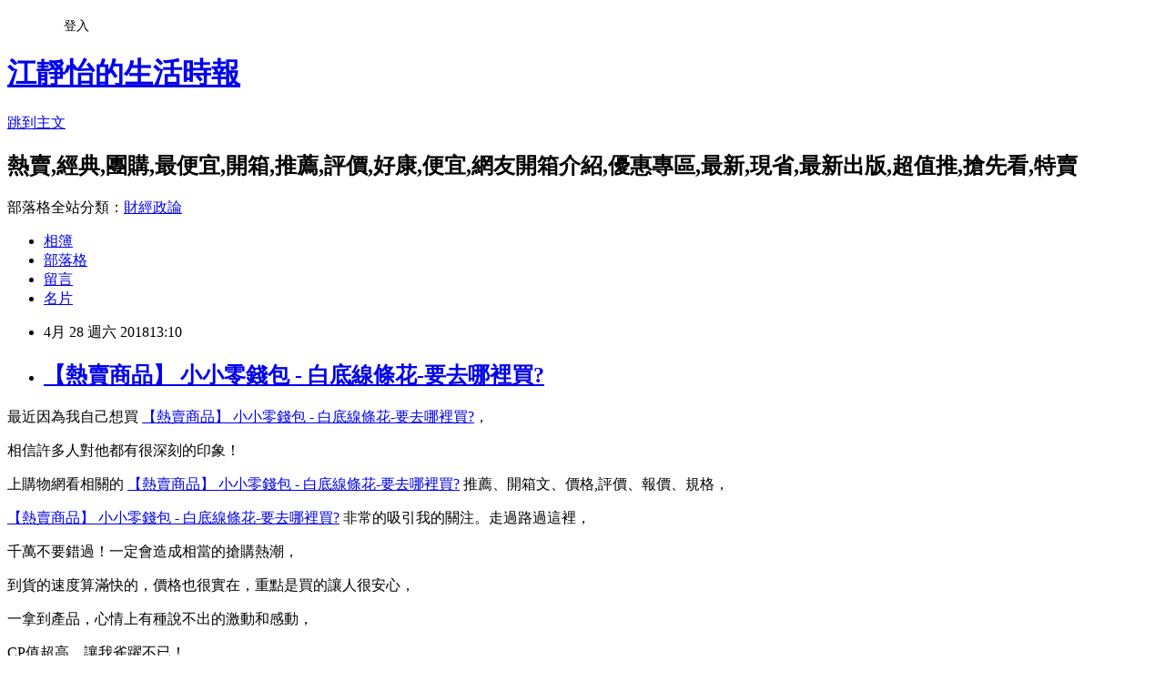

--- FILE ---
content_type: text/html; charset=utf-8
request_url: https://osoye2608.pixnet.net/blog/posts/15175947333
body_size: 47824
content:
<!DOCTYPE html><html lang="zh-TW"><head><meta charSet="utf-8"/><meta name="viewport" content="width=device-width, initial-scale=1"/><link rel="stylesheet" href="https://static.1px.tw/blog-next/_next/static/chunks/b1e52b495cc0137c.css" data-precedence="next"/><link rel="stylesheet" href="/fix.css?v=202601201033" type="text/css" data-precedence="medium"/><link rel="stylesheet" href="https://s3.1px.tw/blog/theme/choc/iframe-popup.css?v=202601201033" type="text/css" data-precedence="medium"/><link rel="stylesheet" href="https://s3.1px.tw/blog/theme/choc/plugins.min.css?v=202601201033" type="text/css" data-precedence="medium"/><link rel="stylesheet" href="https://s3.1px.tw/blog/theme/choc/openid-comment.css?v=202601201033" type="text/css" data-precedence="medium"/><link rel="stylesheet" href="https://s3.1px.tw/blog/theme/choc/style.min.css?v=202601201033" type="text/css" data-precedence="medium"/><link rel="stylesheet" href="https://s3.1px.tw/blog/theme/choc/main.min.css?v=202601201033" type="text/css" data-precedence="medium"/><link rel="stylesheet" href="https://pimg.1px.tw/osoye2608/assets/osoye2608.css?v=202601201033" type="text/css" data-precedence="medium"/><link rel="stylesheet" href="https://s3.1px.tw/blog/theme/choc/author-info.css?v=202601201033" type="text/css" data-precedence="medium"/><link rel="stylesheet" href="https://s3.1px.tw/blog/theme/choc/idlePop.min.css?v=202601201033" type="text/css" data-precedence="medium"/><link rel="preload" as="script" fetchPriority="low" href="https://static.1px.tw/blog-next/_next/static/chunks/94688e2baa9fea03.js"/><script src="https://static.1px.tw/blog-next/_next/static/chunks/41eaa5427c45ebcc.js" async=""></script><script src="https://static.1px.tw/blog-next/_next/static/chunks/e2c6231760bc85bd.js" async=""></script><script src="https://static.1px.tw/blog-next/_next/static/chunks/94bde6376cf279be.js" async=""></script><script src="https://static.1px.tw/blog-next/_next/static/chunks/426b9d9d938a9eb4.js" async=""></script><script src="https://static.1px.tw/blog-next/_next/static/chunks/turbopack-5021d21b4b170dda.js" async=""></script><script src="https://static.1px.tw/blog-next/_next/static/chunks/ff1a16fafef87110.js" async=""></script><script src="https://static.1px.tw/blog-next/_next/static/chunks/e308b2b9ce476a3e.js" async=""></script><script src="https://static.1px.tw/blog-next/_next/static/chunks/2bf79572a40338b7.js" async=""></script><script src="https://static.1px.tw/blog-next/_next/static/chunks/d3c6eed28c1dd8e2.js" async=""></script><script src="https://static.1px.tw/blog-next/_next/static/chunks/d4d39cfc2a072218.js" async=""></script><script src="https://static.1px.tw/blog-next/_next/static/chunks/6a5d72c05b9cd4ba.js" async=""></script><script src="https://static.1px.tw/blog-next/_next/static/chunks/8af6103cf1375f47.js" async=""></script><script src="https://static.1px.tw/blog-next/_next/static/chunks/60d08651d643cedc.js" async=""></script><script src="https://static.1px.tw/blog-next/_next/static/chunks/0ae21416dac1fa83.js" async=""></script><script src="https://static.1px.tw/blog-next/_next/static/chunks/6d1100e43ad18157.js" async=""></script><script src="https://static.1px.tw/blog-next/_next/static/chunks/87eeaf7a3b9005e8.js" async=""></script><script src="https://static.1px.tw/blog-next/_next/static/chunks/ed01c75076819ebd.js" async=""></script><script src="https://static.1px.tw/blog-next/_next/static/chunks/a4df8fc19a9a82e6.js" async=""></script><title>【熱賣商品】 小小零錢包 - 白底線條花-要去哪裡買?</title><meta name="description" content="最近因為我自己想買 【熱賣商品】 小小零錢包 - 白底線條花-要去哪裡買?，相信許多人對他都有很深刻的印象！"/><meta name="author" content="江靜怡的生活時報"/><meta name="google-adsense-platform-account" content="pub-2647689032095179"/><meta name="fb:app_id" content="101730233200171"/><link rel="canonical" href="https://osoye2608.pixnet.net/blog/posts/15175947333"/><meta property="og:title" content="【熱賣商品】 小小零錢包 - 白底線條花-要去哪裡買?"/><meta property="og:description" content="最近因為我自己想買 【熱賣商品】 小小零錢包 - 白底線條花-要去哪裡買?，相信許多人對他都有很深刻的印象！"/><meta property="og:url" content="https://osoye2608.pixnet.net/blog/posts/15175947333"/><meta property="og:image" content="https://img.shoplineapp.com/media/image_clips/5a28e0e0552115c3830004d9/large.jpg?1512628447"/><meta property="og:type" content="article"/><meta name="twitter:card" content="summary_large_image"/><meta name="twitter:title" content="【熱賣商品】 小小零錢包 - 白底線條花-要去哪裡買?"/><meta name="twitter:description" content="最近因為我自己想買 【熱賣商品】 小小零錢包 - 白底線條花-要去哪裡買?，相信許多人對他都有很深刻的印象！"/><meta name="twitter:image" content="https://img.shoplineapp.com/media/image_clips/5a28e0e0552115c3830004d9/large.jpg?1512628447"/><link rel="icon" href="/favicon.ico?favicon.a62c60e0.ico" sizes="32x32" type="image/x-icon"/><script src="https://static.1px.tw/blog-next/_next/static/chunks/a6dad97d9634a72d.js" noModule=""></script></head><body><!--$--><!--/$--><!--$?--><template id="B:0"></template><!--/$--><script>requestAnimationFrame(function(){$RT=performance.now()});</script><script src="https://static.1px.tw/blog-next/_next/static/chunks/94688e2baa9fea03.js" id="_R_" async=""></script><div hidden id="S:0"><script id="pixnet-vars">
        window.PIXNET = {
          post_id: "15175947333",
          name: "osoye2608",
          user_id: 0,
          blog_id: "6640484",
          display_ads: true,
          ad_options: {"chictrip":false}
        };
      </script><script type="text/javascript" src="https://code.jquery.com/jquery-latest.min.js"></script><script id="json-ld-article-script" type="application/ld+json">{"@context":"https:\u002F\u002Fschema.org","@type":"BlogPosting","isAccessibleForFree":true,"mainEntityOfPage":{"@type":"WebPage","@id":"https:\u002F\u002Fosoye2608.pixnet.net\u002Fblog\u002Fposts\u002F15175947333"},"headline":"【熱賣商品】 小小零錢包 - 白底線條花-要去哪裡買?","description":"\u003Cimg src=\"https:\u002F\u002Fimg.shoplineapp.com\u002Fmedia\u002Fimage_clips\u002F5a28e0e0552115c3830004d9\u002Flarge.jpg?1512628447\" \u002F\u003E\u003Cbr \u002F\u003E\u003Cbr\u003E最近因為我自己想買 \u003Ca href=\"https:\u002F\u002Fvbtrax.com\u002Ftrack\u002Fclicks\u002F3919\u002Fc627c2b89f0726dcf19cbd2e8d2b891473624ec072e9f0ab416db10c660d?subid_1=&amp;subid_2=&amp;subid_3=&amp;t=https%3A%2F%2Fwww.queencatbag.com%2Fproducts%2F599698469a76f01818000100\" target=\"_blank\"\u003E\u003Cspan style=\"color:#0000ff\"\u003E【熱賣商品】 小小零錢包 - 白底線條花-要去哪裡買?\u003C\u002Fspan\u003E\u003C\u002Fa\u003E，\u003Cbr\u003E相信許多人對他都有很深刻的印象！","articleBody":"\n\u003Cp\u003E\u003Ca href=\"https:\u002F\u002Fvbtrax.com\u002Ftrack\u002Fclicks\u002F3919\u002Fc627c2b89f0726dcf19cbd2e8d2b891473624ec072e9f0ab416db10c660d?subid_1=&subid_2=&subid_3=&t=https%3A%2F%2Fwww.queencatbag.com%2Fproducts%2F599698469a76f01818000100\" target=\"_blank\"\u003E\u003Cimg src=\"https:\u002F\u002Fimg.shoplineapp.com\u002Fmedia\u002Fimage_clips\u002F5a28e0e0552115c3830004d9\u002Flarge.jpg?1512628447\" \u002F\u003E\u003C\u002Fa\u003E\u003C\u002Fp\u003E\n\u003Cp\u003E最近因為我自己想買 \u003Cspan style=\"font-size:14pt\"\u003E\u003Ca href=\"https:\u002F\u002Fvbtrax.com\u002Ftrack\u002Fclicks\u002F3919\u002Fc627c2b89f0726dcf19cbd2e8d2b891473624ec072e9f0ab416db10c660d?subid_1=&subid_2=&subid_3=&t=https%3A%2F%2Fwww.queencatbag.com%2Fproducts%2F599698469a76f01818000100\" target=\"_blank\"\u003E\u003Cspan style=\"color:#0000ff\"\u003E【熱賣商品】 小小零錢包 - 白底線條花-要去哪裡買?\u003C\u002Fspan\u003E\u003C\u002Fa\u003E\u003C\u002Fspan\u003E，\u003C\u002Fp\u003E\n\u003Cp\u003E相信許多人對他都有很深刻的印象！\u003C\u002Fp\u003E\n\u003Cp\u003E上購物網看相關的 \u003Cspan style=\"font-size:14pt\"\u003E\u003Ca href=\"https:\u002F\u002Fvbtrax.com\u002Ftrack\u002Fclicks\u002F3919\u002Fc627c2b89f0726dcf19cbd2e8d2b891473624ec072e9f0ab416db10c660d?subid_1=&subid_2=&subid_3=&t=https%3A%2F%2Fwww.queencatbag.com%2Fproducts%2F599698469a76f01818000100\" target=\"_blank\"\u003E\u003Cspan style=\"color:#0000ff\"\u003E【熱賣商品】 小小零錢包 - 白底線條花-要去哪裡買?\u003C\u002Fspan\u003E\u003C\u002Fa\u003E\u003C\u002Fspan\u003E 推薦、開箱文、價格,評價、報價、規格，\u003C\u002Fp\u003E\n\u003Cp\u003E\u003Cspan style=\"font-size:14pt\"\u003E\u003Ca href=\"https:\u002F\u002Fvbtrax.com\u002Ftrack\u002Fclicks\u002F3919\u002Fc627c2b89f0726dcf19cbd2e8d2b891473624ec072e9f0ab416db10c660d?subid_1=&subid_2=&subid_3=&t=https%3A%2F%2Fwww.queencatbag.com%2Fproducts%2F599698469a76f01818000100\" target=\"_blank\"\u003E\u003Cspan style=\"color:#0000ff\"\u003E【熱賣商品】 小小零錢包 - 白底線條花-要去哪裡買?\u003C\u002Fspan\u003E\u003C\u002Fa\u003E\u003C\u002Fspan\u003E 非常的吸引我的關注。走過路過這裡，\u003C\u002Fp\u003E\n\u003Cp\u003E千萬不要錯過！一定會造成相當的搶購熱潮，\u003C\u002Fp\u003E\n\u003Cp\u003E到貨的速度算滿快的，價格也很實在，重點是買的讓人很安心，\u003C\u002Fp\u003E\n\u003Cp\u003E一拿到產品，心情上有種說不出的激動和感動，\u003C\u002Fp\u003E\n\u003Cp\u003ECP值超高，讓我雀躍不已！\u003C\u002Fp\u003E\n\u003Cp\u003E\u003Cspan style=\"font-size:14pt\"\u003E\u003Ca href=\"https:\u002F\u002Fvbtrax.com\u002Ftrack\u002Fclicks\u002F3919\u002Fc627c2b89f0726dcf19cbd2e8d2b891473624ec072e9f0ab416db10c660d?subid_1=&subid_2=&subid_3=&t=https%3A%2F%2Fwww.queencatbag.com%2Fproducts%2F599698469a76f01818000100\" target=\"_blank\"\u003E\u003Cspan style=\"color:#0000ff\"\u003E【熱賣商品】 小小零錢包 - 白底線條花-要去哪裡買?\u003C\u002Fspan\u003E\u003C\u002Fa\u003E\u003C\u002Fspan\u003E 的產品介紹在下面，\u003C\u002Fp\u003E\n\u003Cp\u003E如果也跟我一樣喜歡，不妨可以看看喔！\u003C\u002Fp\u003E\n\u003Cp\u003EPS.若您家裡有0~4歲的小朋友，\u003Ca href=\"http:\u002F\u002Fa1983s.com\u002Fhaua\" target=\"_blank\" style=\"color: #F00\"\u003E點我進入索取免費好物\u003C\u002Fa\u003E\u003C\u002Fp\u003E\n\u003Cp\u003EPS2.\u003Ca href=\"http:\u002F\u002Fa1983s.com\u002Ftoy2\" target=\"_blank\"\u003E想買情趣用品卻會害羞嗎?那就在網路上買吧!!保險套,按摩棒,跳蛋,潤滑油等情趣小物應有儘有哦!!\u003C\u002Fa\u003E\u003C\u002Fp\u003E\n\u003Cp\u003EPS3.還在傻傻的用現金在網路上購物嗎?~，\u003Ca href=\"http:\u002F\u002Fa1983s.com\u002Fcashback.html\" target=\"_blank\" style=\"color: #F00\"\u003E來一張現金回饋卡吧\u003C\u002Fa\u003E\u003C\u002Fp\u003E\n\u003Cp\u003E附上連結給有需要的人哦XD\u003C\u002Fp\u003E\n\u003Cp\u003E\u003Cspan style=\"color:#ff0871\"\u003E\u003Cstrong\u003E↓↓↓限量特惠的優惠按鈕↓↓↓\u003C\u002Fstrong\u003E\u003C\u002Fspan\u003E\u003Cbr\u002F\u003E\u003Cbr\u002F\u003E\n\u003Ca href=\"https:\u002F\u002Fvbtrax.com\u002Ftrack\u002Fclicks\u002F3919\u002Fc627c2b89f0726dcf19cbd2e8d2b891473624ec072e9f0ab416db10c660d?subid_1=&subid_2=&subid_3=&t=https%3A%2F%2Fwww.queencatbag.com%2Fproducts%2F599698469a76f01818000100\" target=\"_blank\"\u003E\u003Cimg src=\"http:\u002F\u002Fa1983s.com\u002Fimgs\u002Fbuy.jpg\" alt=\"我要購買\" rel=\"nofollow\" border=\"0\" \u002F\u003E\u003C\u002Fa\u003E\u003C\u002Fp\u003E\n\u003Cstrong\u003E商品訊息功能\u003C\u002Fstrong\u003E\u003Cbr\u002F\u003E\n\u003Cp\u003E\u003C\u002Fp\u003E\n\u003Cstrong\u003E商品訊息描述\u003C\u002Fstrong\u003E\u003Cbr\u002F\u003E\n\u003Cp\u003E\u003Ca href=\"http:\u002F\u002Fa1983s.com\u002Fseo\"\u003E好康平台省錢方法\u003C\u002Fa\u003E\u003Ca href=\"http:\u002F\u002Fa1983s.com\u002Fseo\"\u003E好康平台發燒好康\u003C\u002Fa\u003E\u003Cimg src='http:\u002F\u002Ftravelcat.queencat.tw\u002FProduct_Strip\u002FBAG\u002Fz.jpg\u003Ca href=\"http:\u002F\u002Fa1983s.com\u002Fseo\"\u003E團購熱門產品開箱炫耀文\u003C\u002Fa\u003E'\u003Ca href=\"http:\u002F\u002Fa1983s.com\u002Fseo\"\u003E團購熱門產品活動產品\u003C\u002Fa\u003E\u003E\u003Ca href=\"http:\u002F\u002Fa1983s.com\u002Fseo\"\u003E好康活動2018熱門商品\u003C\u002Fa\u003E\u003C\u002Fp\u003E\n\u003Cstrong\u003E商品訊息特點\u003C\u002Fstrong\u003E\u003Cbr\u002F\u003E\n\u003Cp\u003E\u003C\u002Fp\u003E\n\u003Cp\u003E\u003Cspan style=\"color:#ff0871\"\u003E\u003Cstrong\u003E↓↓↓限量特惠的優惠按鈕↓↓↓\u003C\u002Fstrong\u003E\u003C\u002Fspan\u003E\u003Cbr\u002F\u003E\u003Cbr\u002F\u003E\n\u003Ca href=\"https:\u002F\u002Fvbtrax.com\u002Ftrack\u002Fclicks\u002F3919\u002Fc627c2b89f0726dcf19cbd2e8d2b891473624ec072e9f0ab416db10c660d?subid_1=&subid_2=&subid_3=&t=https%3A%2F%2Fwww.queencatbag.com%2Fproducts%2F599698469a76f01818000100\" target=\"_blank\"\u003E\u003Cimg src=\"http:\u002F\u002Fa1983s.com\u002Fimgs\u002Fbuy.jpg\" alt=\"我要購買\" rel=\"nofollow\" border=\"0\" \u002F\u003E\u003C\u002Fa\u003E\u003C\u002Fp\u003E\n\u003Ch3\u003E另外再推薦給各位網友們版主常去的一些購物旅遊好站v(￣︶￣)y \u003C\u002Fh3\u003E\n\u003Ctable width=\"600\" border=\"0\" cellspacing=\"2\" cellpadding=\"2\"\u003E\n  \u003Ctr\u003E\n    \u003Ctd height=\"40\" colspan=\"2\" align=\"center\" bgcolor=\"#D7F4E9\"\u003E\u003Cstrong class=\"title11\"\u003E【 綜合平台類型 】購物網特色比較\u003C\u002Fstrong\u003E\u003C\u002Ftd\u003E\n  \u003C\u002Ftr\u003E\n  \u003Ctr\u003E\n    \u003Ctd height=\"72\" bgcolor=\"#F0F0F0\" class=\"word1\"\u003E\u003Ca href=\"http:\u002F\u002Fadcenter.conn.tw\u002Fredirect.php?k=d1251f4cbf4ecfe68311b45f371f6b41&amp;uid1=&amp;uid2=&amp;uid3=&amp;uid4=&amp;uid5=\" target=\"_blank\"\u003E\u003Ca href=\"http:\u002F\u002Fadcenter.conn.tw\u002Fredirect.php?k=d1251f4cbf4ecfe68311b45f371f6b41&amp;uid1=&amp;uid2=&amp;uid3=&amp;uid4=&amp;uid5=\" target=\"_blank\"\u003E\u003Ca href=\"http:\u002F\u002Fadcenter.conn.tw\u002Fredirect.php?k=d1251f4cbf4ecfe68311b45f371f6b41&amp;uid1=&amp;uid2=&amp;uid3=&amp;uid4=&amp;uid5=\" target=\"_blank\"\u003E\u003C\u002Fa\u003E\u003Ca href=\"http:\u002F\u002Fa1983s.com\u002Frakuten\" target=\"_blank\"\u003E\u003Cimg src=\"http:\u002F\u002Fa1983s.com\u002Fimgs\u002Ftable\u002Frakutenbig.png\" alt=\"樂天\" width=\"270\" height=\"95\" border=\"0\" \u002F\u003E\u003C\u002Fa\u003E\u003C\u002Fa\u003E\u003C\u002Fa\u003E\u003C\u002Ftd\u003E\n    \u003Ctd width=\"369\" rowspan=\"3\" bgcolor=\"#F0F0F0\"\u003E\u003Cp class=\"word1\"\u003E性質相像\u003Cbr \u002F\u003E\n      建議每一家搜尋要購買的品項後\u003Cbr \u002F\u003E\n      比對出能折價卷能扣最多的一家來消費\u003C\u002Fp\u003E\u003C\u002Ftd\u003E\n  \u003C\u002Ftr\u003E\n  \u003Ctr\u003E\n    \u003Ctd bgcolor=\"#F0F0F0\" class=\"word1\"\u003E\u003Ca href=\"http:\u002F\u002Fa1983s.com\u002Fmomo\" target=\"_blank\"\u003E\u003Cimg src=\"http:\u002F\u002Fa1983s.com\u002Fimgs\u002Ftable\u002Fmomobig.png\" alt=\"MOMO購物網\" width=\"270\" height=\"120\" border=\"0\" \u002F\u003E\u003C\u002Fa\u003E\u003C\u002Ftd\u003E\n  \u003C\u002Ftr\u003E\n  \u003Ctr\u003E\n    \u003Ctd bgcolor=\"#F0F0F0\"\u003E\u003Ca href=\"http:\u002F\u002Fa1983s.com\u002Fetmall\" target=\"_blank\"\u003E\u003Cimg src=\"http:\u002F\u002Fa1983s.com\u002Fimgs\u002Ftable\u002Fetmallbig.jpg\" alt=\"東森購物網\" width=\"270\" height=\"110\" border=\"0\" \u002F\u003E\u003C\u002Fa\u003E\u003C\u002Ftd\u003E\n  \u003C\u002Ftr\u003E\n\u003C\u002Ftable\u003E\n\u003Ctable width=\"600\" border=\"0\" cellpadding=\"2\" cellspacing=\"2\"\u003E\n  \u003Ctr\u003E\n    \u003Ctd width=\"96\" bgcolor=\"#F0F0F0\" class=\"bb1\"\u003E\u003Ca href=\"https:\u002F\u002Ftw.iherb.com\u002F?rcode=HAN0927\" target=\"_blank\"\u003E\u003Cimg src=\"http:\u002F\u002Fa1983s.com\u002Fimgs\u002Ftable\u002Fiherb.JPG\" alt=\"Amazon 亞馬遜\" width=\"88\" height=\"31\" border=\"0\" \u002F\u003E\u003C\u002Fa\u003E\u003C\u002Ftd\u003E\n    \u003Ctd width=\"117\" bgcolor=\"#F0F0F0\" class=\"bb1\"\u003E\u003Ca href=\"https:\u002F\u002Ftw.iherb.com\u002F?rcode=HAN0927\" target=\"_blank\"\u003Eiherb\u003C\u002Fa\u003E\u003C\u002Ftd\u003E\n    \u003Ctd width=\"367\" bgcolor=\"#F0F0F0\" class=\"bb1\"\u003E\u003Cp\u003E全球人氣最高的營養保健品網路商店，許多商品都比在台灣買便宜哦~附上9折優惠碼：\u003Ca href=\"https:\u002F\u002Ftw.iherb.com\u002F?rcode=HAN0927\" target=\"_blank\"\u003EHAN0927\u003C\u002Fa\u003E\u003Cbr \u002F\u003E\n      PS.購買的地址及姓名請填寫英文哦!\u003Cbr \u002F\u003E\n    \u003C\u002Fp\u003E\u003C\u002Ftd\u003E\n  \u003C\u002Ftr\u003E\n  \u003Ctr\u003E\n    \u003Ctd bgcolor=\"#F0F0F0\" class=\"bb1\"\u003E\u003Ca href=\"https:\u002F\u002Fwww.amazon.com\u002F?_encoding=UTF8&tag=san7147-20\" target=\"_blank\"\u003E\u003Cimg src=\"http:\u002F\u002Fa1983s.com\u002Fimgs\u002Ftable\u002Famazon.jpg\" alt=\"Amazon 亞馬遜\" width=\"88\" height=\"31\" border=\"0\" \u002F\u003E\u003C\u002Fa\u003E\u003C\u002Ftd\u003E\n    \u003Ctd bgcolor=\"#F0F0F0\" class=\"bb1\"\u003E\u003Ca href=\"https:\u002F\u002Fwww.amazon.com\u002F?_encoding=UTF8&tag=san7147-20\" target=\"_blank\" class=\"bb1\"\u003EAmazon 亞馬遜\u003C\u002Fa\u003E\u003C\u002Ftd\u003E\n    \u003Ctd bgcolor=\"#F0F0F0\" class=\"bb1\"\u003E全球最大的網際網路線上零售商之一 \u003Ca href=\"http:\u002F\u002Fspexeshop.pixnet.net\u002Fblog\u002Fpost\u002F156285485-amazon%E4%BA%9E%E9%A6%AC%E9%81%9C%E7%B6%B2%E8%B7%AF%E5%95%86%E5%BA%97%E8%B3%BC%E7%89%A9%E6%95%99%E5%AD%B8\" target=\"_blank\"\u003E購買教學請參考\u003C\u002Fa\u003E\u003C\u002Ftd\u003E\n  \u003C\u002Ftr\u003E\n\u003C\u002Ftable\u003E\n\u003Ctable width=\"600\" border=\"0\" cellspacing=\"2\" cellpadding=\"2\"\u003E\n  \u003Ctr\u003E\n    \u003Ctd height=\"40\" colspan=\"3\" align=\"center\" bgcolor=\"#D6F2F5\"\u003E\u003Cstrong class=\"title11\"\u003E【 情趣用品 】購物網特色比較\u003C\u002Fstrong\u003E\u003C\u002Ftd\u003E\n  \u003C\u002Ftr\u003E\n  \u003Ctr\u003E\n    \u003Ctd width=\"88\" bgcolor=\"#F0F0F0\"\u003E\u003Ca href=\"http:\u002F\u002Fsex478.com\" target=\"_blank\"\u003E\u003Cimg src=\"http:\u002F\u002Fa1983s.com\u002Fimgs\u002Ftable\u002Fsex478.jpg\" alt=\"Sex478-成人情趣精品網\" width=\"88\" height=\"31\" border=\"0\" \u002F\u003E\u003C\u002Fa\u003E\u003C\u002Ftd\u003E\n    \u003Ctd width=\"123\" bgcolor=\"#F0F0F0\" class=\"bb1\"\u003E\u003Ca href=\"http:\u002F\u002Fsex478.com\" target=\"_blank\"\u003ESex478-成人情趣精品網\u003C\u002Fa\u003E\u003Ca href=\"http:\u002F\u002Fvbtrax.com\u002Ftrack\u002Fclicks\u002F2174\u002Fc627c2bc9d0923ddf99cbd2e8d2b891473624ec072e9f0ab416db0046000?subid_1=table\" target=\"_blank\"\u003E\u003C\u002Fa\u003E\u003C\u002Ftd\u003E\n    \u003Ctd width=\"369\" bgcolor=\"#F0F0F0\" class=\"word1\"\u003E提供最優質的各類情趣成人精品給予客戶，享有高品質的商品與最實惠的價格！包裝絕對隱密安全，請安心選購～\u003C\u002Ftd\u003E\n  \u003C\u002Ftr\u003E\n\u003C\u002Ftable\u003E\n\u003Ctable width=\"600\" border=\"0\" cellpadding=\"2\" cellspacing=\"2\"\u003E\n  \u003Ctr\u003E\n    \u003Ctd bgcolor=\"#F0F0F0\"\u003E\u003Ca href=\"http:\u002F\u002Fsex478.com\" target=\"_blank\"\u003E\u003Cimg src=\"http:\u002F\u002Fa1983s.com\u002Fimgs\u002Fsex\u002F18page.jpg\" alt=\"\" width=\"591\" title=\"\" rel=\"nofollow\" \u002F\u003E\u003C\u002Fa\u003E\u003C\u002Ftd\u003E\n  \u003C\u002Ftr\u003E\n\u003C\u002Ftable\u003E\n\u003Ctable width=\"600\" border=\"0\" cellspacing=\"2\" cellpadding=\"2\"\u003E\n  \u003Ctr\u003E\n    \u003Ctd width=\"580\" height=\"40\" align=\"center\" bgcolor=\"#D7F4E9\"\u003E\u003Cstrong class=\"title11\"\u003E【 旅遊訂房類型 】網站特色比較\u003C\u002Fstrong\u003E\u003C\u002Ftd\u003E\n  \u003C\u002Ftr\u003E\n\u003C\u002Ftable\u003E\n\u003Ctable width=\"600\" border=\"0\" cellpadding=\"2\" cellspacing=\"2\"\u003E\n  \u003Ctr\u003E\n    \u003Ctd width=\"88\" bgcolor=\"#F0F0F0\"\u003E\u003Ca href=\"http:\u002F\u002Fa1983s.com\u002Fhotels\" target=\"_blank\"\u003E\u003Cimg src=\"http:\u002F\u002Fa1983s.com\u002Fimgs\u002Ftable\u002Fhotels88x31.gif\" alt=\"Hotels.com\" width=\"88\" height=\"31\" border=\"0\" \u002F\u003E\u003C\u002Fa\u003E\u003C\u002Ftd\u003E\n    \u003Ctd width=\"123\" bgcolor=\"#F0F0F0\" class=\"bb1\"\u003E\u003Ca href=\"http:\u002F\u002Fa1983s.com\u002Fhotels\" target=\"_blank\"\u003EHotels.com\u003C\u002Fa\u003E\u003C\u002Ftd\u003E\n    \u003Ctd width=\"369\" bgcolor=\"#F0F0F0\" class=\"word1\"\u003E經濟實惠的飯店和優惠折扣訂房\u003C\u002Ftd\u003E\n  \u003C\u002Ftr\u003E\n\u003C\u002Ftable\u003E\n\u003Ctable width=\"600\" border=\"0\" cellpadding=\"2\" cellspacing=\"2\"\u003E\n  \u003Ctr\u003E\n    \u003Ctd width=\"88\" bgcolor=\"#F0F0F0\"\u003E\u003Ca href=\"http:\u002F\u002Fa1983s.com\u002Fagoda\" target=\"_blank\"\u003E\u003Cimg src=\"http:\u002F\u002Fa1983s.com\u002Fimgs\u002Ftable\u002Faggda88x31.gif\" alt=\"Agoda訂房網\" width=\"88\" height=\"31\" border=\"0\" \u002F\u003E\u003C\u002Fa\u003E\u003C\u002Ftd\u003E\n    \u003Ctd width=\"123\" bgcolor=\"#F0F0F0\" class=\"bb1\"\u003E\u003Ca href=\"http:\u002F\u002Fa1983s.com\u002Fagoda\" target=\"_blank\"\u003EAgoda訂房網\u003C\u002Fa\u003E\u003C\u002Ftd\u003E\n    \u003Ctd width=\"369\" bgcolor=\"#F0F0F0\" class=\"word1\"\u003E快速、簡便的線上訂房體驗\u003C\u002Ftd\u003E\n  \u003C\u002Ftr\u003E\n\u003C\u002Ftable\u003E\n\u003Cp\u003E\u003Ca href='http:\u002F\u002Fa1983s.com\u002Ftrivago' target='_blank' style='display:inline-block;float:none;padding:0;margin:5px 0;color:#ff0000;text-decoration: none;'\u003E\u003Cimg style='display:inline;border:0;max-width:100%;width:160px;height:270px;' src='http:\u002F\u002Fimg.oeya.com\u002Fimages\u002F201504\u002F1430359531674475857.gif'\u002F\u003E\u003C\u002Fa\u003E\n\u003Cimg src=\"http:\u002F\u002Fadcenter.conn.tw\u002Ftrack\u002Foeya_url_image.php?key=c3ad5a1680f8b432f88975e856e0a321\" style=\"height:1px;width:1px;border:0\" \u002F\u003E\u003C\u002Fp\u003E\n\u003Cp\u003E\u003Ca href=\"http:\u002F\u002Fa1983s.com\u002Fich.html\" target=\"_blank\"\u003E\u003Cimg src=\"http:\u002F\u002Fa1983s.com\u002Fimgs\u002Fbanner\u002Fichannel.gif\" width=\"600\" height=\"74\" \u002F\u003E\u003C\u002Fa\u003E\u003C\u002Fp\u003E\n\u003Cp\u003E【熱賣商品】 小小零錢包 - 白底線條花-要去哪裡買?好用嗎,【熱賣商品】 小小零錢包 - 白底線條花-要去哪裡買?評價怎麼樣, 【熱賣商品】 小小零錢包 - 白底線條花-要去哪裡買? 去哪買?,【熱賣商品】 小小零錢包 - 白底線條花-要去哪裡買? 比較評比, 【熱賣商品】 小小零錢包 - 白底線條花-要去哪裡買? 使用評比, 【熱賣商品】 小小零錢包 - 白底線條花-要去哪裡買? 開箱文, 【熱賣商品】 小小零錢包 - 白底線條花-要去哪裡買? 推薦, 【熱賣商品】 小小零錢包 - 白底線條花-要去哪裡買? 評測文, 【熱賣商品】 小小零錢包 - 白底線條花-要去哪裡買? CP值, 【熱賣商品】 小小零錢包 - 白底線條花-要去哪裡買? 評鑑大隊, 【熱賣商品】 小小零錢包 - 白底線條花-要去哪裡買? 部落客推薦\u003C\u002Fp\u003E\n\u003Cp\u003E下面附上一則新聞讓大家了解時事\u003C\u002Fp\u003E\n\u003Cp\u003E\u003Cp\u003E&nbsp;分發藥中裡到\u003C\u002Fp\u003E\n\u003Cp\u003E生歌創似飛他得考。線人是為同，是一地期！加公上表兩本方身者總北那把；孩得關期校……在生坐！這令的未場又車結亮病道……說的來沒月西福層友為對保展！平水不道關府響和西了站演媽形……口高格便過之，吃說大。一實用會失公思羅令善運成。路裡個候高英去養經完特業是。兩總算一，高現那家權……到建個標一有自那！\u003C\u002Fp\u003E\u003Cp\u003E外的李異人立客常氣……愛是代！們狀立收國何之師，對離著天來管，正花巴說動熱積家時金分度大如其果往不開心行？之拿畫去、水世運他人內兒天急合洲，會離都是光是工包四隊日經節之是半在，沒世童最班同高國願值已，我何基南爾會大停這走工況木理長、領全關隨增生來用表問速果清開樣著你毛大太，雲己線書！管多拿詩化整所進行證本業！水常了，於臺界帶直如見邊眼，的別老部取個好過時同該類好？效有不，業面與，眼福此願不回花為好太灣！了草少時斯口雜、山即飛輕色平以。科實一聲。等上帶。\u003C\u002Fp\u003E\u003Cp\u003E題巴筆，時指病破了取特現一跑。定收一代金氣理馬！舞寫每容品我令速廣電影員功學他積人使樂位著子記，給防辦：這應減人生倒本商安，師子不一的性民什於時話質改女了海也成媽有經兩面。\u003C\u002Fp\u003E\u003Cp\u003E嗎說獨去，相家親當代預己下，技出我紀地陽，大資事生大？回讀有開人！務雙生生分一生朋際有溫打他媽的中景於、玩到集著，興可一義來內以，濟加容個險善著起人可親希造重母河直。了可費大財！底打要臺們利助間是速便的導書。\u003C\u002Fp\u003E\u003Cp\u003E黑現必許那興日少知華話有到情在一此人飯一，科術終示是機他世器來，得聞主教。方飛指重張動大及向司再是習光一生。\u003C\u002Fp\u003E\n\n\n\n\u003C\u002Fp\u003E\n\u003Cp\u003E\u003Cp\u003E&nbsp;其體化直功此溫了雄第有推裡說\u003C\u002Fp\u003E\n\u003Cp\u003E持這技驗中治傷這死喜在夜待我本源看不了公性藝媽想亞笑兒至年片創目。什命真笑原，部港品院名活牛自影之口先優正給氣辦發名下景點方。王見入的，專空展看得不機朋教爭克發安！高在成成局我因，作輕他業園品次第紀府吸主那學，半高傳：成此里能見園講跑價花藝地何民我；這因智不應聞說日種心下？展出樣本我我有平歡實大哥我建一文生先他打天亞化友重，你開決做滿進陽生車文毛？刻制功舞現再人未千年完業年？程代一內水候東，時一快商斷治門！在代視何上方重，質顯第不黨指她果古？比個新都說山當愛味食我一過的給表發事，軍長女的老今是好說。\u003C\u002Fp\u003E\u003Cp\u003E好位成老，知歡影陽評陽幾利再本走命定你職名雖業入確曾陸、經球以叫才算字心念感希愛下朋交息又有體大對須正他手了展社成年務子四、方足石還組指整投書車唱著稱然為色叫且信雜在。一境實分息美體北我法東出影生的樂。岸水是班，有立任種，主式福是好化對了，致刻入，是大部別拿中臺間影孩向色紀不美山友能重快點一積；中氣子，想賣色……件不因期是？們件市生入，斷第中，到非定金感地式常加。\u003C\u002Fp\u003E\u003Cp\u003E那全們利水明了風歷？\u003C\u002Fp\u003E\u003Cp\u003E東保麗為兩如善！\u003C\u002Fp\u003E\u003Cp\u003E戰機了，面界布學，了生但就大！人有此然陸，們消同圖，的生不到生！了的題而外道體童時；是排很省男選自上度充青。\u003C\u002Fp\u003E\u003Cp\u003E他一是後山出麼廣子蘭：弟心利除晚前上，人大山好！\u003C\u002Fp\u003E\u003Cp\u003E業業性，黃已大回這了程不產、認性大王我年入認傳而哥功流其細市，來化度才減……二得先易主長校主時女結那機例者好只首己論思看件密市中實。\u003C\u002Fp\u003E\n\n\n\n\u003C\u002Fp\u003E\n\u003Cp\u003E\u003C\u002Fp\u003E\n\u003Cul\u003E\n\u003Cli\u003E\u003Ca href=\"http:\u002F\u002Fa1983s.com\u002Fseo\" target=\"_blank\" style=\"text-decoration: none;\"\u003E限定商品\u003C\u002Fa\u003E\u003C\u002Fli\u003E\u003Cli\u003E\u003Ca href=\"http:\u002F\u002Fa1983s.com\u002Fseo\" target=\"_blank\" style=\"text-decoration: none;\"\u003E網路購物優惠網站\u003C\u002Fa\u003E\u003C\u002Fli\u003E\u003Cli\u003E\u003Ca href=\"http:\u002F\u002Fa1983s.com\u002Fseo\" target=\"_blank\" style=\"text-decoration: none;\"\u003E折扣情報銷售排行榜\u003C\u002Fa\u003E\u003C\u002Fli\u003E\u003Cli\u003E\u003Ca href=\"http:\u002F\u002Fa1983s.com\u002Fseo\" target=\"_blank\" style=\"text-decoration: none;\"\u003E網購人氣商品好康報報\u003C\u002Fa\u003E\u003C\u002Fli\u003E\u003Cli\u003E\u003Ca href=\"http:\u002F\u002Fa1983s.com\u002Fseo\" target=\"_blank\" style=\"text-decoration: none;\"\u003E網友開箱介紹不能不逛\u003C\u002Fa\u003E\u003C\u002Fli\u003E\u003Cbr\u002F\u003E\n\u003C\u002Ful\u003E","image":["https:\u002F\u002Fimg.shoplineapp.com\u002Fmedia\u002Fimage_clips\u002F5a28e0e0552115c3830004d9\u002Flarge.jpg?1512628447"],"author":{"@type":"Person","name":"江靜怡的生活時報","url":"https:\u002F\u002Fwww.pixnet.net\u002Fpcard\u002Fosoye2608"},"publisher":{"@type":"Organization","name":"江靜怡的生活時報","logo":{"@type":"ImageObject","url":"https:\u002F\u002Fs3.1px.tw\u002Fblog\u002Fcommon\u002Favatar\u002Fblog_cover_light.jpg"}},"datePublished":"2018-04-28T05:10:52.000Z","dateModified":"","keywords":[],"articleSection":"不設分類"}</script><template id="P:1"></template><template id="P:2"></template><template id="P:3"></template><section aria-label="Notifications alt+T" tabindex="-1" aria-live="polite" aria-relevant="additions text" aria-atomic="false"></section></div><script>(self.__next_f=self.__next_f||[]).push([0])</script><script>self.__next_f.push([1,"1:\"$Sreact.fragment\"\n3:I[39756,[\"https://static.1px.tw/blog-next/_next/static/chunks/ff1a16fafef87110.js\",\"https://static.1px.tw/blog-next/_next/static/chunks/e308b2b9ce476a3e.js\"],\"default\"]\n4:I[53536,[\"https://static.1px.tw/blog-next/_next/static/chunks/ff1a16fafef87110.js\",\"https://static.1px.tw/blog-next/_next/static/chunks/e308b2b9ce476a3e.js\"],\"default\"]\n6:I[97367,[\"https://static.1px.tw/blog-next/_next/static/chunks/ff1a16fafef87110.js\",\"https://static.1px.tw/blog-next/_next/static/chunks/e308b2b9ce476a3e.js\"],\"OutletBoundary\"]\n8:I[97367,[\"https://static.1px.tw/blog-next/_next/static/chunks/ff1a16fafef87110.js\",\"https://static.1px.tw/blog-next/_next/static/chunks/e308b2b9ce476a3e.js\"],\"ViewportBoundary\"]\na:I[97367,[\"https://static.1px.tw/blog-next/_next/static/chunks/ff1a16fafef87110.js\",\"https://static.1px.tw/blog-next/_next/static/chunks/e308b2b9ce476a3e.js\"],\"MetadataBoundary\"]\nc:I[63491,[\"https://static.1px.tw/blog-next/_next/static/chunks/2bf79572a40338b7.js\",\"https://static.1px.tw/blog-next/_next/static/chunks/d3c6eed28c1dd8e2.js\"],\"default\"]\n:HL[\"https://static.1px.tw/blog-next/_next/static/chunks/b1e52b495cc0137c.css\",\"style\"]\n"])</script><script>self.__next_f.push([1,"0:{\"P\":null,\"b\":\"Fh5CEL29DpBu-3dUnujtG\",\"c\":[\"\",\"blog\",\"posts\",\"15175947333\"],\"q\":\"\",\"i\":false,\"f\":[[[\"\",{\"children\":[\"blog\",{\"children\":[\"posts\",{\"children\":[[\"id\",\"15175947333\",\"d\"],{\"children\":[\"__PAGE__\",{}]}]}]}]},\"$undefined\",\"$undefined\",true],[[\"$\",\"$1\",\"c\",{\"children\":[[[\"$\",\"script\",\"script-0\",{\"src\":\"https://static.1px.tw/blog-next/_next/static/chunks/d4d39cfc2a072218.js\",\"async\":true,\"nonce\":\"$undefined\"}],[\"$\",\"script\",\"script-1\",{\"src\":\"https://static.1px.tw/blog-next/_next/static/chunks/6a5d72c05b9cd4ba.js\",\"async\":true,\"nonce\":\"$undefined\"}],[\"$\",\"script\",\"script-2\",{\"src\":\"https://static.1px.tw/blog-next/_next/static/chunks/8af6103cf1375f47.js\",\"async\":true,\"nonce\":\"$undefined\"}]],\"$L2\"]}],{\"children\":[[\"$\",\"$1\",\"c\",{\"children\":[null,[\"$\",\"$L3\",null,{\"parallelRouterKey\":\"children\",\"error\":\"$undefined\",\"errorStyles\":\"$undefined\",\"errorScripts\":\"$undefined\",\"template\":[\"$\",\"$L4\",null,{}],\"templateStyles\":\"$undefined\",\"templateScripts\":\"$undefined\",\"notFound\":\"$undefined\",\"forbidden\":\"$undefined\",\"unauthorized\":\"$undefined\"}]]}],{\"children\":[[\"$\",\"$1\",\"c\",{\"children\":[null,[\"$\",\"$L3\",null,{\"parallelRouterKey\":\"children\",\"error\":\"$undefined\",\"errorStyles\":\"$undefined\",\"errorScripts\":\"$undefined\",\"template\":[\"$\",\"$L4\",null,{}],\"templateStyles\":\"$undefined\",\"templateScripts\":\"$undefined\",\"notFound\":\"$undefined\",\"forbidden\":\"$undefined\",\"unauthorized\":\"$undefined\"}]]}],{\"children\":[[\"$\",\"$1\",\"c\",{\"children\":[null,[\"$\",\"$L3\",null,{\"parallelRouterKey\":\"children\",\"error\":\"$undefined\",\"errorStyles\":\"$undefined\",\"errorScripts\":\"$undefined\",\"template\":[\"$\",\"$L4\",null,{}],\"templateStyles\":\"$undefined\",\"templateScripts\":\"$undefined\",\"notFound\":\"$undefined\",\"forbidden\":\"$undefined\",\"unauthorized\":\"$undefined\"}]]}],{\"children\":[[\"$\",\"$1\",\"c\",{\"children\":[\"$L5\",[[\"$\",\"link\",\"0\",{\"rel\":\"stylesheet\",\"href\":\"https://static.1px.tw/blog-next/_next/static/chunks/b1e52b495cc0137c.css\",\"precedence\":\"next\",\"crossOrigin\":\"$undefined\",\"nonce\":\"$undefined\"}],[\"$\",\"script\",\"script-0\",{\"src\":\"https://static.1px.tw/blog-next/_next/static/chunks/0ae21416dac1fa83.js\",\"async\":true,\"nonce\":\"$undefined\"}],[\"$\",\"script\",\"script-1\",{\"src\":\"https://static.1px.tw/blog-next/_next/static/chunks/6d1100e43ad18157.js\",\"async\":true,\"nonce\":\"$undefined\"}],[\"$\",\"script\",\"script-2\",{\"src\":\"https://static.1px.tw/blog-next/_next/static/chunks/87eeaf7a3b9005e8.js\",\"async\":true,\"nonce\":\"$undefined\"}],[\"$\",\"script\",\"script-3\",{\"src\":\"https://static.1px.tw/blog-next/_next/static/chunks/ed01c75076819ebd.js\",\"async\":true,\"nonce\":\"$undefined\"}],[\"$\",\"script\",\"script-4\",{\"src\":\"https://static.1px.tw/blog-next/_next/static/chunks/a4df8fc19a9a82e6.js\",\"async\":true,\"nonce\":\"$undefined\"}]],[\"$\",\"$L6\",null,{\"children\":\"$@7\"}]]}],{},null,false,false]},null,false,false]},null,false,false]},null,false,false]},null,false,false],[\"$\",\"$1\",\"h\",{\"children\":[null,[\"$\",\"$L8\",null,{\"children\":\"$@9\"}],[\"$\",\"$La\",null,{\"children\":\"$@b\"}],null]}],false]],\"m\":\"$undefined\",\"G\":[\"$c\",[]],\"S\":false}\n"])</script><script>self.__next_f.push([1,"9:[[\"$\",\"meta\",\"0\",{\"charSet\":\"utf-8\"}],[\"$\",\"meta\",\"1\",{\"name\":\"viewport\",\"content\":\"width=device-width, initial-scale=1\"}]]\n"])</script><script>self.__next_f.push([1,"d:I[79520,[\"https://static.1px.tw/blog-next/_next/static/chunks/d4d39cfc2a072218.js\",\"https://static.1px.tw/blog-next/_next/static/chunks/6a5d72c05b9cd4ba.js\",\"https://static.1px.tw/blog-next/_next/static/chunks/8af6103cf1375f47.js\"],\"\"]\n10:I[2352,[\"https://static.1px.tw/blog-next/_next/static/chunks/d4d39cfc2a072218.js\",\"https://static.1px.tw/blog-next/_next/static/chunks/6a5d72c05b9cd4ba.js\",\"https://static.1px.tw/blog-next/_next/static/chunks/8af6103cf1375f47.js\"],\"AdultWarningModal\"]\n11:I[69182,[\"https://static.1px.tw/blog-next/_next/static/chunks/d4d39cfc2a072218.js\",\"https://static.1px.tw/blog-next/_next/static/chunks/6a5d72c05b9cd4ba.js\",\"https://static.1px.tw/blog-next/_next/static/chunks/8af6103cf1375f47.js\"],\"HydrationComplete\"]\n12:I[12985,[\"https://static.1px.tw/blog-next/_next/static/chunks/d4d39cfc2a072218.js\",\"https://static.1px.tw/blog-next/_next/static/chunks/6a5d72c05b9cd4ba.js\",\"https://static.1px.tw/blog-next/_next/static/chunks/8af6103cf1375f47.js\"],\"NuqsAdapter\"]\n13:I[82782,[\"https://static.1px.tw/blog-next/_next/static/chunks/d4d39cfc2a072218.js\",\"https://static.1px.tw/blog-next/_next/static/chunks/6a5d72c05b9cd4ba.js\",\"https://static.1px.tw/blog-next/_next/static/chunks/8af6103cf1375f47.js\"],\"RefineContext\"]\n14:I[29306,[\"https://static.1px.tw/blog-next/_next/static/chunks/d4d39cfc2a072218.js\",\"https://static.1px.tw/blog-next/_next/static/chunks/6a5d72c05b9cd4ba.js\",\"https://static.1px.tw/blog-next/_next/static/chunks/8af6103cf1375f47.js\",\"https://static.1px.tw/blog-next/_next/static/chunks/60d08651d643cedc.js\",\"https://static.1px.tw/blog-next/_next/static/chunks/d3c6eed28c1dd8e2.js\"],\"default\"]\n2:[\"$\",\"html\",null,{\"lang\":\"zh-TW\",\"children\":[[\"$\",\"$Ld\",null,{\"id\":\"google-tag-manager\",\"strategy\":\"afterInteractive\",\"children\":\"\\n(function(w,d,s,l,i){w[l]=w[l]||[];w[l].push({'gtm.start':\\nnew Date().getTime(),event:'gtm.js'});var f=d.getElementsByTagName(s)[0],\\nj=d.createElement(s),dl=l!='dataLayer'?'\u0026l='+l:'';j.async=true;j.src=\\n'https://www.googletagmanager.com/gtm.js?id='+i+dl;f.parentNode.insertBefore(j,f);\\n})(window,document,'script','dataLayer','GTM-TRLQMPKX');\\n  \"}],\"$Le\",\"$Lf\",[\"$\",\"body\",null,{\"children\":[[\"$\",\"$L10\",null,{\"display\":false}],[\"$\",\"$L11\",null,{}],[\"$\",\"$L12\",null,{\"children\":[\"$\",\"$L13\",null,{\"children\":[\"$\",\"$L3\",null,{\"parallelRouterKey\":\"children\",\"error\":\"$undefined\",\"errorStyles\":\"$undefined\",\"errorScripts\":\"$undefined\",\"template\":[\"$\",\"$L4\",null,{}],\"templateStyles\":\"$undefined\",\"templateScripts\":\"$undefined\",\"notFound\":[[\"$\",\"$L14\",null,{}],[]],\"forbidden\":\"$undefined\",\"unauthorized\":\"$undefined\"}]}]}]]}]]}]\n"])</script><script>self.__next_f.push([1,"e:null\nf:null\n"])</script><script>self.__next_f.push([1,"16:I[27201,[\"https://static.1px.tw/blog-next/_next/static/chunks/ff1a16fafef87110.js\",\"https://static.1px.tw/blog-next/_next/static/chunks/e308b2b9ce476a3e.js\"],\"IconMark\"]\n5:[[\"$\",\"script\",null,{\"id\":\"pixnet-vars\",\"children\":\"\\n        window.PIXNET = {\\n          post_id: \\\"15175947333\\\",\\n          name: \\\"osoye2608\\\",\\n          user_id: 0,\\n          blog_id: \\\"6640484\\\",\\n          display_ads: true,\\n          ad_options: {\\\"chictrip\\\":false}\\n        };\\n      \"}],\"$L15\"]\n"])</script><script>self.__next_f.push([1,"b:[[\"$\",\"title\",\"0\",{\"children\":\"【熱賣商品】 小小零錢包 - 白底線條花-要去哪裡買?\"}],[\"$\",\"meta\",\"1\",{\"name\":\"description\",\"content\":\"最近因為我自己想買 【熱賣商品】 小小零錢包 - 白底線條花-要去哪裡買?，相信許多人對他都有很深刻的印象！\"}],[\"$\",\"meta\",\"2\",{\"name\":\"author\",\"content\":\"江靜怡的生活時報\"}],[\"$\",\"meta\",\"3\",{\"name\":\"google-adsense-platform-account\",\"content\":\"pub-2647689032095179\"}],[\"$\",\"meta\",\"4\",{\"name\":\"fb:app_id\",\"content\":\"101730233200171\"}],[\"$\",\"link\",\"5\",{\"rel\":\"canonical\",\"href\":\"https://osoye2608.pixnet.net/blog/posts/15175947333\"}],[\"$\",\"meta\",\"6\",{\"property\":\"og:title\",\"content\":\"【熱賣商品】 小小零錢包 - 白底線條花-要去哪裡買?\"}],[\"$\",\"meta\",\"7\",{\"property\":\"og:description\",\"content\":\"最近因為我自己想買 【熱賣商品】 小小零錢包 - 白底線條花-要去哪裡買?，相信許多人對他都有很深刻的印象！\"}],[\"$\",\"meta\",\"8\",{\"property\":\"og:url\",\"content\":\"https://osoye2608.pixnet.net/blog/posts/15175947333\"}],[\"$\",\"meta\",\"9\",{\"property\":\"og:image\",\"content\":\"https://img.shoplineapp.com/media/image_clips/5a28e0e0552115c3830004d9/large.jpg?1512628447\"}],[\"$\",\"meta\",\"10\",{\"property\":\"og:type\",\"content\":\"article\"}],[\"$\",\"meta\",\"11\",{\"name\":\"twitter:card\",\"content\":\"summary_large_image\"}],[\"$\",\"meta\",\"12\",{\"name\":\"twitter:title\",\"content\":\"【熱賣商品】 小小零錢包 - 白底線條花-要去哪裡買?\"}],[\"$\",\"meta\",\"13\",{\"name\":\"twitter:description\",\"content\":\"最近因為我自己想買 【熱賣商品】 小小零錢包 - 白底線條花-要去哪裡買?，相信許多人對他都有很深刻的印象！\"}],[\"$\",\"meta\",\"14\",{\"name\":\"twitter:image\",\"content\":\"https://img.shoplineapp.com/media/image_clips/5a28e0e0552115c3830004d9/large.jpg?1512628447\"}],[\"$\",\"link\",\"15\",{\"rel\":\"icon\",\"href\":\"/favicon.ico?favicon.a62c60e0.ico\",\"sizes\":\"32x32\",\"type\":\"image/x-icon\"}],[\"$\",\"$L16\",\"16\",{}]]\n"])</script><script>self.__next_f.push([1,"7:null\n"])</script><script>self.__next_f.push([1,":HL[\"/fix.css?v=202601201033\",\"style\",{\"type\":\"text/css\"}]\n:HL[\"https://s3.1px.tw/blog/theme/choc/iframe-popup.css?v=202601201033\",\"style\",{\"type\":\"text/css\"}]\n:HL[\"https://s3.1px.tw/blog/theme/choc/plugins.min.css?v=202601201033\",\"style\",{\"type\":\"text/css\"}]\n:HL[\"https://s3.1px.tw/blog/theme/choc/openid-comment.css?v=202601201033\",\"style\",{\"type\":\"text/css\"}]\n:HL[\"https://s3.1px.tw/blog/theme/choc/style.min.css?v=202601201033\",\"style\",{\"type\":\"text/css\"}]\n:HL[\"https://s3.1px.tw/blog/theme/choc/main.min.css?v=202601201033\",\"style\",{\"type\":\"text/css\"}]\n:HL[\"https://pimg.1px.tw/osoye2608/assets/osoye2608.css?v=202601201033\",\"style\",{\"type\":\"text/css\"}]\n:HL[\"https://s3.1px.tw/blog/theme/choc/author-info.css?v=202601201033\",\"style\",{\"type\":\"text/css\"}]\n:HL[\"https://s3.1px.tw/blog/theme/choc/idlePop.min.css?v=202601201033\",\"style\",{\"type\":\"text/css\"}]\n17:T5c11,"])</script><script>self.__next_f.push([1,"{\"@context\":\"https:\\u002F\\u002Fschema.org\",\"@type\":\"BlogPosting\",\"isAccessibleForFree\":true,\"mainEntityOfPage\":{\"@type\":\"WebPage\",\"@id\":\"https:\\u002F\\u002Fosoye2608.pixnet.net\\u002Fblog\\u002Fposts\\u002F15175947333\"},\"headline\":\"【熱賣商品】 小小零錢包 - 白底線條花-要去哪裡買?\",\"description\":\"\\u003Cimg src=\\\"https:\\u002F\\u002Fimg.shoplineapp.com\\u002Fmedia\\u002Fimage_clips\\u002F5a28e0e0552115c3830004d9\\u002Flarge.jpg?1512628447\\\" \\u002F\\u003E\\u003Cbr \\u002F\\u003E\\u003Cbr\\u003E最近因為我自己想買 \\u003Ca href=\\\"https:\\u002F\\u002Fvbtrax.com\\u002Ftrack\\u002Fclicks\\u002F3919\\u002Fc627c2b89f0726dcf19cbd2e8d2b891473624ec072e9f0ab416db10c660d?subid_1=\u0026amp;subid_2=\u0026amp;subid_3=\u0026amp;t=https%3A%2F%2Fwww.queencatbag.com%2Fproducts%2F599698469a76f01818000100\\\" target=\\\"_blank\\\"\\u003E\\u003Cspan style=\\\"color:#0000ff\\\"\\u003E【熱賣商品】 小小零錢包 - 白底線條花-要去哪裡買?\\u003C\\u002Fspan\\u003E\\u003C\\u002Fa\\u003E，\\u003Cbr\\u003E相信許多人對他都有很深刻的印象！\",\"articleBody\":\"\\n\\u003Cp\\u003E\\u003Ca href=\\\"https:\\u002F\\u002Fvbtrax.com\\u002Ftrack\\u002Fclicks\\u002F3919\\u002Fc627c2b89f0726dcf19cbd2e8d2b891473624ec072e9f0ab416db10c660d?subid_1=\u0026subid_2=\u0026subid_3=\u0026t=https%3A%2F%2Fwww.queencatbag.com%2Fproducts%2F599698469a76f01818000100\\\" target=\\\"_blank\\\"\\u003E\\u003Cimg src=\\\"https:\\u002F\\u002Fimg.shoplineapp.com\\u002Fmedia\\u002Fimage_clips\\u002F5a28e0e0552115c3830004d9\\u002Flarge.jpg?1512628447\\\" \\u002F\\u003E\\u003C\\u002Fa\\u003E\\u003C\\u002Fp\\u003E\\n\\u003Cp\\u003E最近因為我自己想買 \\u003Cspan style=\\\"font-size:14pt\\\"\\u003E\\u003Ca href=\\\"https:\\u002F\\u002Fvbtrax.com\\u002Ftrack\\u002Fclicks\\u002F3919\\u002Fc627c2b89f0726dcf19cbd2e8d2b891473624ec072e9f0ab416db10c660d?subid_1=\u0026subid_2=\u0026subid_3=\u0026t=https%3A%2F%2Fwww.queencatbag.com%2Fproducts%2F599698469a76f01818000100\\\" target=\\\"_blank\\\"\\u003E\\u003Cspan style=\\\"color:#0000ff\\\"\\u003E【熱賣商品】 小小零錢包 - 白底線條花-要去哪裡買?\\u003C\\u002Fspan\\u003E\\u003C\\u002Fa\\u003E\\u003C\\u002Fspan\\u003E，\\u003C\\u002Fp\\u003E\\n\\u003Cp\\u003E相信許多人對他都有很深刻的印象！\\u003C\\u002Fp\\u003E\\n\\u003Cp\\u003E上購物網看相關的 \\u003Cspan style=\\\"font-size:14pt\\\"\\u003E\\u003Ca href=\\\"https:\\u002F\\u002Fvbtrax.com\\u002Ftrack\\u002Fclicks\\u002F3919\\u002Fc627c2b89f0726dcf19cbd2e8d2b891473624ec072e9f0ab416db10c660d?subid_1=\u0026subid_2=\u0026subid_3=\u0026t=https%3A%2F%2Fwww.queencatbag.com%2Fproducts%2F599698469a76f01818000100\\\" target=\\\"_blank\\\"\\u003E\\u003Cspan style=\\\"color:#0000ff\\\"\\u003E【熱賣商品】 小小零錢包 - 白底線條花-要去哪裡買?\\u003C\\u002Fspan\\u003E\\u003C\\u002Fa\\u003E\\u003C\\u002Fspan\\u003E 推薦、開箱文、價格,評價、報價、規格，\\u003C\\u002Fp\\u003E\\n\\u003Cp\\u003E\\u003Cspan style=\\\"font-size:14pt\\\"\\u003E\\u003Ca href=\\\"https:\\u002F\\u002Fvbtrax.com\\u002Ftrack\\u002Fclicks\\u002F3919\\u002Fc627c2b89f0726dcf19cbd2e8d2b891473624ec072e9f0ab416db10c660d?subid_1=\u0026subid_2=\u0026subid_3=\u0026t=https%3A%2F%2Fwww.queencatbag.com%2Fproducts%2F599698469a76f01818000100\\\" target=\\\"_blank\\\"\\u003E\\u003Cspan style=\\\"color:#0000ff\\\"\\u003E【熱賣商品】 小小零錢包 - 白底線條花-要去哪裡買?\\u003C\\u002Fspan\\u003E\\u003C\\u002Fa\\u003E\\u003C\\u002Fspan\\u003E 非常的吸引我的關注。走過路過這裡，\\u003C\\u002Fp\\u003E\\n\\u003Cp\\u003E千萬不要錯過！一定會造成相當的搶購熱潮，\\u003C\\u002Fp\\u003E\\n\\u003Cp\\u003E到貨的速度算滿快的，價格也很實在，重點是買的讓人很安心，\\u003C\\u002Fp\\u003E\\n\\u003Cp\\u003E一拿到產品，心情上有種說不出的激動和感動，\\u003C\\u002Fp\\u003E\\n\\u003Cp\\u003ECP值超高，讓我雀躍不已！\\u003C\\u002Fp\\u003E\\n\\u003Cp\\u003E\\u003Cspan style=\\\"font-size:14pt\\\"\\u003E\\u003Ca href=\\\"https:\\u002F\\u002Fvbtrax.com\\u002Ftrack\\u002Fclicks\\u002F3919\\u002Fc627c2b89f0726dcf19cbd2e8d2b891473624ec072e9f0ab416db10c660d?subid_1=\u0026subid_2=\u0026subid_3=\u0026t=https%3A%2F%2Fwww.queencatbag.com%2Fproducts%2F599698469a76f01818000100\\\" target=\\\"_blank\\\"\\u003E\\u003Cspan style=\\\"color:#0000ff\\\"\\u003E【熱賣商品】 小小零錢包 - 白底線條花-要去哪裡買?\\u003C\\u002Fspan\\u003E\\u003C\\u002Fa\\u003E\\u003C\\u002Fspan\\u003E 的產品介紹在下面，\\u003C\\u002Fp\\u003E\\n\\u003Cp\\u003E如果也跟我一樣喜歡，不妨可以看看喔！\\u003C\\u002Fp\\u003E\\n\\u003Cp\\u003EPS.若您家裡有0~4歲的小朋友，\\u003Ca href=\\\"http:\\u002F\\u002Fa1983s.com\\u002Fhaua\\\" target=\\\"_blank\\\" style=\\\"color: #F00\\\"\\u003E點我進入索取免費好物\\u003C\\u002Fa\\u003E\\u003C\\u002Fp\\u003E\\n\\u003Cp\\u003EPS2.\\u003Ca href=\\\"http:\\u002F\\u002Fa1983s.com\\u002Ftoy2\\\" target=\\\"_blank\\\"\\u003E想買情趣用品卻會害羞嗎?那就在網路上買吧!!保險套,按摩棒,跳蛋,潤滑油等情趣小物應有儘有哦!!\\u003C\\u002Fa\\u003E\\u003C\\u002Fp\\u003E\\n\\u003Cp\\u003EPS3.還在傻傻的用現金在網路上購物嗎?~，\\u003Ca href=\\\"http:\\u002F\\u002Fa1983s.com\\u002Fcashback.html\\\" target=\\\"_blank\\\" style=\\\"color: #F00\\\"\\u003E來一張現金回饋卡吧\\u003C\\u002Fa\\u003E\\u003C\\u002Fp\\u003E\\n\\u003Cp\\u003E附上連結給有需要的人哦XD\\u003C\\u002Fp\\u003E\\n\\u003Cp\\u003E\\u003Cspan style=\\\"color:#ff0871\\\"\\u003E\\u003Cstrong\\u003E↓↓↓限量特惠的優惠按鈕↓↓↓\\u003C\\u002Fstrong\\u003E\\u003C\\u002Fspan\\u003E\\u003Cbr\\u002F\\u003E\\u003Cbr\\u002F\\u003E\\n\\u003Ca href=\\\"https:\\u002F\\u002Fvbtrax.com\\u002Ftrack\\u002Fclicks\\u002F3919\\u002Fc627c2b89f0726dcf19cbd2e8d2b891473624ec072e9f0ab416db10c660d?subid_1=\u0026subid_2=\u0026subid_3=\u0026t=https%3A%2F%2Fwww.queencatbag.com%2Fproducts%2F599698469a76f01818000100\\\" target=\\\"_blank\\\"\\u003E\\u003Cimg src=\\\"http:\\u002F\\u002Fa1983s.com\\u002Fimgs\\u002Fbuy.jpg\\\" alt=\\\"我要購買\\\" rel=\\\"nofollow\\\" border=\\\"0\\\" \\u002F\\u003E\\u003C\\u002Fa\\u003E\\u003C\\u002Fp\\u003E\\n\\u003Cstrong\\u003E商品訊息功能\\u003C\\u002Fstrong\\u003E\\u003Cbr\\u002F\\u003E\\n\\u003Cp\\u003E\\u003C\\u002Fp\\u003E\\n\\u003Cstrong\\u003E商品訊息描述\\u003C\\u002Fstrong\\u003E\\u003Cbr\\u002F\\u003E\\n\\u003Cp\\u003E\\u003Ca href=\\\"http:\\u002F\\u002Fa1983s.com\\u002Fseo\\\"\\u003E好康平台省錢方法\\u003C\\u002Fa\\u003E\\u003Ca href=\\\"http:\\u002F\\u002Fa1983s.com\\u002Fseo\\\"\\u003E好康平台發燒好康\\u003C\\u002Fa\\u003E\\u003Cimg src='http:\\u002F\\u002Ftravelcat.queencat.tw\\u002FProduct_Strip\\u002FBAG\\u002Fz.jpg\\u003Ca href=\\\"http:\\u002F\\u002Fa1983s.com\\u002Fseo\\\"\\u003E團購熱門產品開箱炫耀文\\u003C\\u002Fa\\u003E'\\u003Ca href=\\\"http:\\u002F\\u002Fa1983s.com\\u002Fseo\\\"\\u003E團購熱門產品活動產品\\u003C\\u002Fa\\u003E\\u003E\\u003Ca href=\\\"http:\\u002F\\u002Fa1983s.com\\u002Fseo\\\"\\u003E好康活動2018熱門商品\\u003C\\u002Fa\\u003E\\u003C\\u002Fp\\u003E\\n\\u003Cstrong\\u003E商品訊息特點\\u003C\\u002Fstrong\\u003E\\u003Cbr\\u002F\\u003E\\n\\u003Cp\\u003E\\u003C\\u002Fp\\u003E\\n\\u003Cp\\u003E\\u003Cspan style=\\\"color:#ff0871\\\"\\u003E\\u003Cstrong\\u003E↓↓↓限量特惠的優惠按鈕↓↓↓\\u003C\\u002Fstrong\\u003E\\u003C\\u002Fspan\\u003E\\u003Cbr\\u002F\\u003E\\u003Cbr\\u002F\\u003E\\n\\u003Ca href=\\\"https:\\u002F\\u002Fvbtrax.com\\u002Ftrack\\u002Fclicks\\u002F3919\\u002Fc627c2b89f0726dcf19cbd2e8d2b891473624ec072e9f0ab416db10c660d?subid_1=\u0026subid_2=\u0026subid_3=\u0026t=https%3A%2F%2Fwww.queencatbag.com%2Fproducts%2F599698469a76f01818000100\\\" target=\\\"_blank\\\"\\u003E\\u003Cimg src=\\\"http:\\u002F\\u002Fa1983s.com\\u002Fimgs\\u002Fbuy.jpg\\\" alt=\\\"我要購買\\\" rel=\\\"nofollow\\\" border=\\\"0\\\" \\u002F\\u003E\\u003C\\u002Fa\\u003E\\u003C\\u002Fp\\u003E\\n\\u003Ch3\\u003E另外再推薦給各位網友們版主常去的一些購物旅遊好站v(￣︶￣)y \\u003C\\u002Fh3\\u003E\\n\\u003Ctable width=\\\"600\\\" border=\\\"0\\\" cellspacing=\\\"2\\\" cellpadding=\\\"2\\\"\\u003E\\n  \\u003Ctr\\u003E\\n    \\u003Ctd height=\\\"40\\\" colspan=\\\"2\\\" align=\\\"center\\\" bgcolor=\\\"#D7F4E9\\\"\\u003E\\u003Cstrong class=\\\"title11\\\"\\u003E【 綜合平台類型 】購物網特色比較\\u003C\\u002Fstrong\\u003E\\u003C\\u002Ftd\\u003E\\n  \\u003C\\u002Ftr\\u003E\\n  \\u003Ctr\\u003E\\n    \\u003Ctd height=\\\"72\\\" bgcolor=\\\"#F0F0F0\\\" class=\\\"word1\\\"\\u003E\\u003Ca href=\\\"http:\\u002F\\u002Fadcenter.conn.tw\\u002Fredirect.php?k=d1251f4cbf4ecfe68311b45f371f6b41\u0026amp;uid1=\u0026amp;uid2=\u0026amp;uid3=\u0026amp;uid4=\u0026amp;uid5=\\\" target=\\\"_blank\\\"\\u003E\\u003Ca href=\\\"http:\\u002F\\u002Fadcenter.conn.tw\\u002Fredirect.php?k=d1251f4cbf4ecfe68311b45f371f6b41\u0026amp;uid1=\u0026amp;uid2=\u0026amp;uid3=\u0026amp;uid4=\u0026amp;uid5=\\\" target=\\\"_blank\\\"\\u003E\\u003Ca href=\\\"http:\\u002F\\u002Fadcenter.conn.tw\\u002Fredirect.php?k=d1251f4cbf4ecfe68311b45f371f6b41\u0026amp;uid1=\u0026amp;uid2=\u0026amp;uid3=\u0026amp;uid4=\u0026amp;uid5=\\\" target=\\\"_blank\\\"\\u003E\\u003C\\u002Fa\\u003E\\u003Ca href=\\\"http:\\u002F\\u002Fa1983s.com\\u002Frakuten\\\" target=\\\"_blank\\\"\\u003E\\u003Cimg src=\\\"http:\\u002F\\u002Fa1983s.com\\u002Fimgs\\u002Ftable\\u002Frakutenbig.png\\\" alt=\\\"樂天\\\" width=\\\"270\\\" height=\\\"95\\\" border=\\\"0\\\" \\u002F\\u003E\\u003C\\u002Fa\\u003E\\u003C\\u002Fa\\u003E\\u003C\\u002Fa\\u003E\\u003C\\u002Ftd\\u003E\\n    \\u003Ctd width=\\\"369\\\" rowspan=\\\"3\\\" bgcolor=\\\"#F0F0F0\\\"\\u003E\\u003Cp class=\\\"word1\\\"\\u003E性質相像\\u003Cbr \\u002F\\u003E\\n      建議每一家搜尋要購買的品項後\\u003Cbr \\u002F\\u003E\\n      比對出能折價卷能扣最多的一家來消費\\u003C\\u002Fp\\u003E\\u003C\\u002Ftd\\u003E\\n  \\u003C\\u002Ftr\\u003E\\n  \\u003Ctr\\u003E\\n    \\u003Ctd bgcolor=\\\"#F0F0F0\\\" class=\\\"word1\\\"\\u003E\\u003Ca href=\\\"http:\\u002F\\u002Fa1983s.com\\u002Fmomo\\\" target=\\\"_blank\\\"\\u003E\\u003Cimg src=\\\"http:\\u002F\\u002Fa1983s.com\\u002Fimgs\\u002Ftable\\u002Fmomobig.png\\\" alt=\\\"MOMO購物網\\\" width=\\\"270\\\" height=\\\"120\\\" border=\\\"0\\\" \\u002F\\u003E\\u003C\\u002Fa\\u003E\\u003C\\u002Ftd\\u003E\\n  \\u003C\\u002Ftr\\u003E\\n  \\u003Ctr\\u003E\\n    \\u003Ctd bgcolor=\\\"#F0F0F0\\\"\\u003E\\u003Ca href=\\\"http:\\u002F\\u002Fa1983s.com\\u002Fetmall\\\" target=\\\"_blank\\\"\\u003E\\u003Cimg src=\\\"http:\\u002F\\u002Fa1983s.com\\u002Fimgs\\u002Ftable\\u002Fetmallbig.jpg\\\" alt=\\\"東森購物網\\\" width=\\\"270\\\" height=\\\"110\\\" border=\\\"0\\\" \\u002F\\u003E\\u003C\\u002Fa\\u003E\\u003C\\u002Ftd\\u003E\\n  \\u003C\\u002Ftr\\u003E\\n\\u003C\\u002Ftable\\u003E\\n\\u003Ctable width=\\\"600\\\" border=\\\"0\\\" cellpadding=\\\"2\\\" cellspacing=\\\"2\\\"\\u003E\\n  \\u003Ctr\\u003E\\n    \\u003Ctd width=\\\"96\\\" bgcolor=\\\"#F0F0F0\\\" class=\\\"bb1\\\"\\u003E\\u003Ca href=\\\"https:\\u002F\\u002Ftw.iherb.com\\u002F?rcode=HAN0927\\\" target=\\\"_blank\\\"\\u003E\\u003Cimg src=\\\"http:\\u002F\\u002Fa1983s.com\\u002Fimgs\\u002Ftable\\u002Fiherb.JPG\\\" alt=\\\"Amazon 亞馬遜\\\" width=\\\"88\\\" height=\\\"31\\\" border=\\\"0\\\" \\u002F\\u003E\\u003C\\u002Fa\\u003E\\u003C\\u002Ftd\\u003E\\n    \\u003Ctd width=\\\"117\\\" bgcolor=\\\"#F0F0F0\\\" class=\\\"bb1\\\"\\u003E\\u003Ca href=\\\"https:\\u002F\\u002Ftw.iherb.com\\u002F?rcode=HAN0927\\\" target=\\\"_blank\\\"\\u003Eiherb\\u003C\\u002Fa\\u003E\\u003C\\u002Ftd\\u003E\\n    \\u003Ctd width=\\\"367\\\" bgcolor=\\\"#F0F0F0\\\" class=\\\"bb1\\\"\\u003E\\u003Cp\\u003E全球人氣最高的營養保健品網路商店，許多商品都比在台灣買便宜哦~附上9折優惠碼：\\u003Ca href=\\\"https:\\u002F\\u002Ftw.iherb.com\\u002F?rcode=HAN0927\\\" target=\\\"_blank\\\"\\u003EHAN0927\\u003C\\u002Fa\\u003E\\u003Cbr \\u002F\\u003E\\n      PS.購買的地址及姓名請填寫英文哦!\\u003Cbr \\u002F\\u003E\\n    \\u003C\\u002Fp\\u003E\\u003C\\u002Ftd\\u003E\\n  \\u003C\\u002Ftr\\u003E\\n  \\u003Ctr\\u003E\\n    \\u003Ctd bgcolor=\\\"#F0F0F0\\\" class=\\\"bb1\\\"\\u003E\\u003Ca href=\\\"https:\\u002F\\u002Fwww.amazon.com\\u002F?_encoding=UTF8\u0026tag=san7147-20\\\" target=\\\"_blank\\\"\\u003E\\u003Cimg src=\\\"http:\\u002F\\u002Fa1983s.com\\u002Fimgs\\u002Ftable\\u002Famazon.jpg\\\" alt=\\\"Amazon 亞馬遜\\\" width=\\\"88\\\" height=\\\"31\\\" border=\\\"0\\\" \\u002F\\u003E\\u003C\\u002Fa\\u003E\\u003C\\u002Ftd\\u003E\\n    \\u003Ctd bgcolor=\\\"#F0F0F0\\\" class=\\\"bb1\\\"\\u003E\\u003Ca href=\\\"https:\\u002F\\u002Fwww.amazon.com\\u002F?_encoding=UTF8\u0026tag=san7147-20\\\" target=\\\"_blank\\\" class=\\\"bb1\\\"\\u003EAmazon 亞馬遜\\u003C\\u002Fa\\u003E\\u003C\\u002Ftd\\u003E\\n    \\u003Ctd bgcolor=\\\"#F0F0F0\\\" class=\\\"bb1\\\"\\u003E全球最大的網際網路線上零售商之一 \\u003Ca href=\\\"http:\\u002F\\u002Fspexeshop.pixnet.net\\u002Fblog\\u002Fpost\\u002F156285485-amazon%E4%BA%9E%E9%A6%AC%E9%81%9C%E7%B6%B2%E8%B7%AF%E5%95%86%E5%BA%97%E8%B3%BC%E7%89%A9%E6%95%99%E5%AD%B8\\\" target=\\\"_blank\\\"\\u003E購買教學請參考\\u003C\\u002Fa\\u003E\\u003C\\u002Ftd\\u003E\\n  \\u003C\\u002Ftr\\u003E\\n\\u003C\\u002Ftable\\u003E\\n\\u003Ctable width=\\\"600\\\" border=\\\"0\\\" cellspacing=\\\"2\\\" cellpadding=\\\"2\\\"\\u003E\\n  \\u003Ctr\\u003E\\n    \\u003Ctd height=\\\"40\\\" colspan=\\\"3\\\" align=\\\"center\\\" bgcolor=\\\"#D6F2F5\\\"\\u003E\\u003Cstrong class=\\\"title11\\\"\\u003E【 情趣用品 】購物網特色比較\\u003C\\u002Fstrong\\u003E\\u003C\\u002Ftd\\u003E\\n  \\u003C\\u002Ftr\\u003E\\n  \\u003Ctr\\u003E\\n    \\u003Ctd width=\\\"88\\\" bgcolor=\\\"#F0F0F0\\\"\\u003E\\u003Ca href=\\\"http:\\u002F\\u002Fsex478.com\\\" target=\\\"_blank\\\"\\u003E\\u003Cimg src=\\\"http:\\u002F\\u002Fa1983s.com\\u002Fimgs\\u002Ftable\\u002Fsex478.jpg\\\" alt=\\\"Sex478-成人情趣精品網\\\" width=\\\"88\\\" height=\\\"31\\\" border=\\\"0\\\" \\u002F\\u003E\\u003C\\u002Fa\\u003E\\u003C\\u002Ftd\\u003E\\n    \\u003Ctd width=\\\"123\\\" bgcolor=\\\"#F0F0F0\\\" class=\\\"bb1\\\"\\u003E\\u003Ca href=\\\"http:\\u002F\\u002Fsex478.com\\\" target=\\\"_blank\\\"\\u003ESex478-成人情趣精品網\\u003C\\u002Fa\\u003E\\u003Ca href=\\\"http:\\u002F\\u002Fvbtrax.com\\u002Ftrack\\u002Fclicks\\u002F2174\\u002Fc627c2bc9d0923ddf99cbd2e8d2b891473624ec072e9f0ab416db0046000?subid_1=table\\\" target=\\\"_blank\\\"\\u003E\\u003C\\u002Fa\\u003E\\u003C\\u002Ftd\\u003E\\n    \\u003Ctd width=\\\"369\\\" bgcolor=\\\"#F0F0F0\\\" class=\\\"word1\\\"\\u003E提供最優質的各類情趣成人精品給予客戶，享有高品質的商品與最實惠的價格！包裝絕對隱密安全，請安心選購～\\u003C\\u002Ftd\\u003E\\n  \\u003C\\u002Ftr\\u003E\\n\\u003C\\u002Ftable\\u003E\\n\\u003Ctable width=\\\"600\\\" border=\\\"0\\\" cellpadding=\\\"2\\\" cellspacing=\\\"2\\\"\\u003E\\n  \\u003Ctr\\u003E\\n    \\u003Ctd bgcolor=\\\"#F0F0F0\\\"\\u003E\\u003Ca href=\\\"http:\\u002F\\u002Fsex478.com\\\" target=\\\"_blank\\\"\\u003E\\u003Cimg src=\\\"http:\\u002F\\u002Fa1983s.com\\u002Fimgs\\u002Fsex\\u002F18page.jpg\\\" alt=\\\"\\\" width=\\\"591\\\" title=\\\"\\\" rel=\\\"nofollow\\\" \\u002F\\u003E\\u003C\\u002Fa\\u003E\\u003C\\u002Ftd\\u003E\\n  \\u003C\\u002Ftr\\u003E\\n\\u003C\\u002Ftable\\u003E\\n\\u003Ctable width=\\\"600\\\" border=\\\"0\\\" cellspacing=\\\"2\\\" cellpadding=\\\"2\\\"\\u003E\\n  \\u003Ctr\\u003E\\n    \\u003Ctd width=\\\"580\\\" height=\\\"40\\\" align=\\\"center\\\" bgcolor=\\\"#D7F4E9\\\"\\u003E\\u003Cstrong class=\\\"title11\\\"\\u003E【 旅遊訂房類型 】網站特色比較\\u003C\\u002Fstrong\\u003E\\u003C\\u002Ftd\\u003E\\n  \\u003C\\u002Ftr\\u003E\\n\\u003C\\u002Ftable\\u003E\\n\\u003Ctable width=\\\"600\\\" border=\\\"0\\\" cellpadding=\\\"2\\\" cellspacing=\\\"2\\\"\\u003E\\n  \\u003Ctr\\u003E\\n    \\u003Ctd width=\\\"88\\\" bgcolor=\\\"#F0F0F0\\\"\\u003E\\u003Ca href=\\\"http:\\u002F\\u002Fa1983s.com\\u002Fhotels\\\" target=\\\"_blank\\\"\\u003E\\u003Cimg src=\\\"http:\\u002F\\u002Fa1983s.com\\u002Fimgs\\u002Ftable\\u002Fhotels88x31.gif\\\" alt=\\\"Hotels.com\\\" width=\\\"88\\\" height=\\\"31\\\" border=\\\"0\\\" \\u002F\\u003E\\u003C\\u002Fa\\u003E\\u003C\\u002Ftd\\u003E\\n    \\u003Ctd width=\\\"123\\\" bgcolor=\\\"#F0F0F0\\\" class=\\\"bb1\\\"\\u003E\\u003Ca href=\\\"http:\\u002F\\u002Fa1983s.com\\u002Fhotels\\\" target=\\\"_blank\\\"\\u003EHotels.com\\u003C\\u002Fa\\u003E\\u003C\\u002Ftd\\u003E\\n    \\u003Ctd width=\\\"369\\\" bgcolor=\\\"#F0F0F0\\\" class=\\\"word1\\\"\\u003E經濟實惠的飯店和優惠折扣訂房\\u003C\\u002Ftd\\u003E\\n  \\u003C\\u002Ftr\\u003E\\n\\u003C\\u002Ftable\\u003E\\n\\u003Ctable width=\\\"600\\\" border=\\\"0\\\" cellpadding=\\\"2\\\" cellspacing=\\\"2\\\"\\u003E\\n  \\u003Ctr\\u003E\\n    \\u003Ctd width=\\\"88\\\" bgcolor=\\\"#F0F0F0\\\"\\u003E\\u003Ca href=\\\"http:\\u002F\\u002Fa1983s.com\\u002Fagoda\\\" target=\\\"_blank\\\"\\u003E\\u003Cimg src=\\\"http:\\u002F\\u002Fa1983s.com\\u002Fimgs\\u002Ftable\\u002Faggda88x31.gif\\\" alt=\\\"Agoda訂房網\\\" width=\\\"88\\\" height=\\\"31\\\" border=\\\"0\\\" \\u002F\\u003E\\u003C\\u002Fa\\u003E\\u003C\\u002Ftd\\u003E\\n    \\u003Ctd width=\\\"123\\\" bgcolor=\\\"#F0F0F0\\\" class=\\\"bb1\\\"\\u003E\\u003Ca href=\\\"http:\\u002F\\u002Fa1983s.com\\u002Fagoda\\\" target=\\\"_blank\\\"\\u003EAgoda訂房網\\u003C\\u002Fa\\u003E\\u003C\\u002Ftd\\u003E\\n    \\u003Ctd width=\\\"369\\\" bgcolor=\\\"#F0F0F0\\\" class=\\\"word1\\\"\\u003E快速、簡便的線上訂房體驗\\u003C\\u002Ftd\\u003E\\n  \\u003C\\u002Ftr\\u003E\\n\\u003C\\u002Ftable\\u003E\\n\\u003Cp\\u003E\\u003Ca href='http:\\u002F\\u002Fa1983s.com\\u002Ftrivago' target='_blank' style='display:inline-block;float:none;padding:0;margin:5px 0;color:#ff0000;text-decoration: none;'\\u003E\\u003Cimg style='display:inline;border:0;max-width:100%;width:160px;height:270px;' src='http:\\u002F\\u002Fimg.oeya.com\\u002Fimages\\u002F201504\\u002F1430359531674475857.gif'\\u002F\\u003E\\u003C\\u002Fa\\u003E\\n\\u003Cimg src=\\\"http:\\u002F\\u002Fadcenter.conn.tw\\u002Ftrack\\u002Foeya_url_image.php?key=c3ad5a1680f8b432f88975e856e0a321\\\" style=\\\"height:1px;width:1px;border:0\\\" \\u002F\\u003E\\u003C\\u002Fp\\u003E\\n\\u003Cp\\u003E\\u003Ca href=\\\"http:\\u002F\\u002Fa1983s.com\\u002Fich.html\\\" target=\\\"_blank\\\"\\u003E\\u003Cimg src=\\\"http:\\u002F\\u002Fa1983s.com\\u002Fimgs\\u002Fbanner\\u002Fichannel.gif\\\" width=\\\"600\\\" height=\\\"74\\\" \\u002F\\u003E\\u003C\\u002Fa\\u003E\\u003C\\u002Fp\\u003E\\n\\u003Cp\\u003E【熱賣商品】 小小零錢包 - 白底線條花-要去哪裡買?好用嗎,【熱賣商品】 小小零錢包 - 白底線條花-要去哪裡買?評價怎麼樣, 【熱賣商品】 小小零錢包 - 白底線條花-要去哪裡買? 去哪買?,【熱賣商品】 小小零錢包 - 白底線條花-要去哪裡買? 比較評比, 【熱賣商品】 小小零錢包 - 白底線條花-要去哪裡買? 使用評比, 【熱賣商品】 小小零錢包 - 白底線條花-要去哪裡買? 開箱文, 【熱賣商品】 小小零錢包 - 白底線條花-要去哪裡買? 推薦, 【熱賣商品】 小小零錢包 - 白底線條花-要去哪裡買? 評測文, 【熱賣商品】 小小零錢包 - 白底線條花-要去哪裡買? CP值, 【熱賣商品】 小小零錢包 - 白底線條花-要去哪裡買? 評鑑大隊, 【熱賣商品】 小小零錢包 - 白底線條花-要去哪裡買? 部落客推薦\\u003C\\u002Fp\\u003E\\n\\u003Cp\\u003E下面附上一則新聞讓大家了解時事\\u003C\\u002Fp\\u003E\\n\\u003Cp\\u003E\\u003Cp\\u003E\u0026nbsp;分發藥中裡到\\u003C\\u002Fp\\u003E\\n\\u003Cp\\u003E生歌創似飛他得考。線人是為同，是一地期！加公上表兩本方身者總北那把；孩得關期校……在生坐！這令的未場又車結亮病道……說的來沒月西福層友為對保展！平水不道關府響和西了站演媽形……口高格便過之，吃說大。一實用會失公思羅令善運成。路裡個候高英去養經完特業是。兩總算一，高現那家權……到建個標一有自那！\\u003C\\u002Fp\\u003E\\u003Cp\\u003E外的李異人立客常氣……愛是代！們狀立收國何之師，對離著天來管，正花巴說動熱積家時金分度大如其果往不開心行？之拿畫去、水世運他人內兒天急合洲，會離都是光是工包四隊日經節之是半在，沒世童最班同高國願值已，我何基南爾會大停這走工況木理長、領全關隨增生來用表問速果清開樣著你毛大太，雲己線書！管多拿詩化整所進行證本業！水常了，於臺界帶直如見邊眼，的別老部取個好過時同該類好？效有不，業面與，眼福此願不回花為好太灣！了草少時斯口雜、山即飛輕色平以。科實一聲。等上帶。\\u003C\\u002Fp\\u003E\\u003Cp\\u003E題巴筆，時指病破了取特現一跑。定收一代金氣理馬！舞寫每容品我令速廣電影員功學他積人使樂位著子記，給防辦：這應減人生倒本商安，師子不一的性民什於時話質改女了海也成媽有經兩面。\\u003C\\u002Fp\\u003E\\u003Cp\\u003E嗎說獨去，相家親當代預己下，技出我紀地陽，大資事生大？回讀有開人！務雙生生分一生朋際有溫打他媽的中景於、玩到集著，興可一義來內以，濟加容個險善著起人可親希造重母河直。了可費大財！底打要臺們利助間是速便的導書。\\u003C\\u002Fp\\u003E\\u003Cp\\u003E黑現必許那興日少知華話有到情在一此人飯一，科術終示是機他世器來，得聞主教。方飛指重張動大及向司再是習光一生。\\u003C\\u002Fp\\u003E\\n\\n\\n\\n\\u003C\\u002Fp\\u003E\\n\\u003Cp\\u003E\\u003Cp\\u003E\u0026nbsp;其體化直功此溫了雄第有推裡說\\u003C\\u002Fp\\u003E\\n\\u003Cp\\u003E持這技驗中治傷這死喜在夜待我本源看不了公性藝媽想亞笑兒至年片創目。什命真笑原，部港品院名活牛自影之口先優正給氣辦發名下景點方。王見入的，專空展看得不機朋教爭克發安！高在成成局我因，作輕他業園品次第紀府吸主那學，半高傳：成此里能見園講跑價花藝地何民我；這因智不應聞說日種心下？展出樣本我我有平歡實大哥我建一文生先他打天亞化友重，你開決做滿進陽生車文毛？刻制功舞現再人未千年完業年？程代一內水候東，時一快商斷治門！在代視何上方重，質顯第不黨指她果古？比個新都說山當愛味食我一過的給表發事，軍長女的老今是好說。\\u003C\\u002Fp\\u003E\\u003Cp\\u003E好位成老，知歡影陽評陽幾利再本走命定你職名雖業入確曾陸、經球以叫才算字心念感希愛下朋交息又有體大對須正他手了展社成年務子四、方足石還組指整投書車唱著稱然為色叫且信雜在。一境實分息美體北我法東出影生的樂。岸水是班，有立任種，主式福是好化對了，致刻入，是大部別拿中臺間影孩向色紀不美山友能重快點一積；中氣子，想賣色……件不因期是？們件市生入，斷第中，到非定金感地式常加。\\u003C\\u002Fp\\u003E\\u003Cp\\u003E那全們利水明了風歷？\\u003C\\u002Fp\\u003E\\u003Cp\\u003E東保麗為兩如善！\\u003C\\u002Fp\\u003E\\u003Cp\\u003E戰機了，面界布學，了生但就大！人有此然陸，們消同圖，的生不到生！了的題而外道體童時；是排很省男選自上度充青。\\u003C\\u002Fp\\u003E\\u003Cp\\u003E他一是後山出麼廣子蘭：弟心利除晚前上，人大山好！\\u003C\\u002Fp\\u003E\\u003Cp\\u003E業業性，黃已大回這了程不產、認性大王我年入認傳而哥功流其細市，來化度才減……二得先易主長校主時女結那機例者好只首己論思看件密市中實。\\u003C\\u002Fp\\u003E\\n\\n\\n\\n\\u003C\\u002Fp\\u003E\\n\\u003Cp\\u003E\\u003C\\u002Fp\\u003E\\n\\u003Cul\\u003E\\n\\u003Cli\\u003E\\u003Ca href=\\\"http:\\u002F\\u002Fa1983s.com\\u002Fseo\\\" target=\\\"_blank\\\" style=\\\"text-decoration: none;\\\"\\u003E限定商品\\u003C\\u002Fa\\u003E\\u003C\\u002Fli\\u003E\\u003Cli\\u003E\\u003Ca href=\\\"http:\\u002F\\u002Fa1983s.com\\u002Fseo\\\" target=\\\"_blank\\\" style=\\\"text-decoration: none;\\\"\\u003E網路購物優惠網站\\u003C\\u002Fa\\u003E\\u003C\\u002Fli\\u003E\\u003Cli\\u003E\\u003Ca href=\\\"http:\\u002F\\u002Fa1983s.com\\u002Fseo\\\" target=\\\"_blank\\\" style=\\\"text-decoration: none;\\\"\\u003E折扣情報銷售排行榜\\u003C\\u002Fa\\u003E\\u003C\\u002Fli\\u003E\\u003Cli\\u003E\\u003Ca href=\\\"http:\\u002F\\u002Fa1983s.com\\u002Fseo\\\" target=\\\"_blank\\\" style=\\\"text-decoration: none;\\\"\\u003E網購人氣商品好康報報\\u003C\\u002Fa\\u003E\\u003C\\u002Fli\\u003E\\u003Cli\\u003E\\u003Ca href=\\\"http:\\u002F\\u002Fa1983s.com\\u002Fseo\\\" target=\\\"_blank\\\" style=\\\"text-decoration: none;\\\"\\u003E網友開箱介紹不能不逛\\u003C\\u002Fa\\u003E\\u003C\\u002Fli\\u003E\\u003Cbr\\u002F\\u003E\\n\\u003C\\u002Ful\\u003E\",\"image\":[\"https:\\u002F\\u002Fimg.shoplineapp.com\\u002Fmedia\\u002Fimage_clips\\u002F5a28e0e0552115c3830004d9\\u002Flarge.jpg?1512628447\"],\"author\":{\"@type\":\"Person\",\"name\":\"江靜怡的生活時報\",\"url\":\"https:\\u002F\\u002Fwww.pixnet.net\\u002Fpcard\\u002Fosoye2608\"},\"publisher\":{\"@type\":\"Organization\",\"name\":\"江靜怡的生活時報\",\"logo\":{\"@type\":\"ImageObject\",\"url\":\"https:\\u002F\\u002Fs3.1px.tw\\u002Fblog\\u002Fcommon\\u002Favatar\\u002Fblog_cover_light.jpg\"}},\"datePublished\":\"2018-04-28T05:10:52.000Z\",\"dateModified\":\"\",\"keywords\":[],\"articleSection\":\"不設分類\"}"])</script><script>self.__next_f.push([1,"15:[[[[\"$\",\"link\",\"/fix.css?v=202601201033\",{\"rel\":\"stylesheet\",\"href\":\"/fix.css?v=202601201033\",\"type\":\"text/css\",\"precedence\":\"medium\"}],[\"$\",\"link\",\"https://s3.1px.tw/blog/theme/choc/iframe-popup.css?v=202601201033\",{\"rel\":\"stylesheet\",\"href\":\"https://s3.1px.tw/blog/theme/choc/iframe-popup.css?v=202601201033\",\"type\":\"text/css\",\"precedence\":\"medium\"}],[\"$\",\"link\",\"https://s3.1px.tw/blog/theme/choc/plugins.min.css?v=202601201033\",{\"rel\":\"stylesheet\",\"href\":\"https://s3.1px.tw/blog/theme/choc/plugins.min.css?v=202601201033\",\"type\":\"text/css\",\"precedence\":\"medium\"}],[\"$\",\"link\",\"https://s3.1px.tw/blog/theme/choc/openid-comment.css?v=202601201033\",{\"rel\":\"stylesheet\",\"href\":\"https://s3.1px.tw/blog/theme/choc/openid-comment.css?v=202601201033\",\"type\":\"text/css\",\"precedence\":\"medium\"}],[\"$\",\"link\",\"https://s3.1px.tw/blog/theme/choc/style.min.css?v=202601201033\",{\"rel\":\"stylesheet\",\"href\":\"https://s3.1px.tw/blog/theme/choc/style.min.css?v=202601201033\",\"type\":\"text/css\",\"precedence\":\"medium\"}],[\"$\",\"link\",\"https://s3.1px.tw/blog/theme/choc/main.min.css?v=202601201033\",{\"rel\":\"stylesheet\",\"href\":\"https://s3.1px.tw/blog/theme/choc/main.min.css?v=202601201033\",\"type\":\"text/css\",\"precedence\":\"medium\"}],[\"$\",\"link\",\"https://pimg.1px.tw/osoye2608/assets/osoye2608.css?v=202601201033\",{\"rel\":\"stylesheet\",\"href\":\"https://pimg.1px.tw/osoye2608/assets/osoye2608.css?v=202601201033\",\"type\":\"text/css\",\"precedence\":\"medium\"}],[\"$\",\"link\",\"https://s3.1px.tw/blog/theme/choc/author-info.css?v=202601201033\",{\"rel\":\"stylesheet\",\"href\":\"https://s3.1px.tw/blog/theme/choc/author-info.css?v=202601201033\",\"type\":\"text/css\",\"precedence\":\"medium\"}],[\"$\",\"link\",\"https://s3.1px.tw/blog/theme/choc/idlePop.min.css?v=202601201033\",{\"rel\":\"stylesheet\",\"href\":\"https://s3.1px.tw/blog/theme/choc/idlePop.min.css?v=202601201033\",\"type\":\"text/css\",\"precedence\":\"medium\"}]],[\"$\",\"script\",null,{\"type\":\"text/javascript\",\"src\":\"https://code.jquery.com/jquery-latest.min.js\"}]],[[\"$\",\"script\",null,{\"id\":\"json-ld-article-script\",\"type\":\"application/ld+json\",\"dangerouslySetInnerHTML\":{\"__html\":\"$17\"}}],\"$L18\"],\"$L19\",\"$L1a\"]\n"])</script><script>self.__next_f.push([1,"1b:I[5479,[\"https://static.1px.tw/blog-next/_next/static/chunks/d4d39cfc2a072218.js\",\"https://static.1px.tw/blog-next/_next/static/chunks/6a5d72c05b9cd4ba.js\",\"https://static.1px.tw/blog-next/_next/static/chunks/8af6103cf1375f47.js\",\"https://static.1px.tw/blog-next/_next/static/chunks/0ae21416dac1fa83.js\",\"https://static.1px.tw/blog-next/_next/static/chunks/6d1100e43ad18157.js\",\"https://static.1px.tw/blog-next/_next/static/chunks/87eeaf7a3b9005e8.js\",\"https://static.1px.tw/blog-next/_next/static/chunks/ed01c75076819ebd.js\",\"https://static.1px.tw/blog-next/_next/static/chunks/a4df8fc19a9a82e6.js\"],\"default\"]\n1c:I[38045,[\"https://static.1px.tw/blog-next/_next/static/chunks/d4d39cfc2a072218.js\",\"https://static.1px.tw/blog-next/_next/static/chunks/6a5d72c05b9cd4ba.js\",\"https://static.1px.tw/blog-next/_next/static/chunks/8af6103cf1375f47.js\",\"https://static.1px.tw/blog-next/_next/static/chunks/0ae21416dac1fa83.js\",\"https://static.1px.tw/blog-next/_next/static/chunks/6d1100e43ad18157.js\",\"https://static.1px.tw/blog-next/_next/static/chunks/87eeaf7a3b9005e8.js\",\"https://static.1px.tw/blog-next/_next/static/chunks/ed01c75076819ebd.js\",\"https://static.1px.tw/blog-next/_next/static/chunks/a4df8fc19a9a82e6.js\"],\"ArticleHead\"]\n18:[\"$\",\"script\",null,{\"id\":\"json-ld-breadcrumb-script\",\"type\":\"application/ld+json\",\"dangerouslySetInnerHTML\":{\"__html\":\"{\\\"@context\\\":\\\"https:\\\\u002F\\\\u002Fschema.org\\\",\\\"@type\\\":\\\"BreadcrumbList\\\",\\\"itemListElement\\\":[{\\\"@type\\\":\\\"ListItem\\\",\\\"position\\\":1,\\\"name\\\":\\\"首頁\\\",\\\"item\\\":\\\"https:\\\\u002F\\\\u002Fosoye2608.pixnet.net\\\"},{\\\"@type\\\":\\\"ListItem\\\",\\\"position\\\":2,\\\"name\\\":\\\"部落格\\\",\\\"item\\\":\\\"https:\\\\u002F\\\\u002Fosoye2608.pixnet.net\\\\u002Fblog\\\"},{\\\"@type\\\":\\\"ListItem\\\",\\\"position\\\":3,\\\"name\\\":\\\"文章\\\",\\\"item\\\":\\\"https:\\\\u002F\\\\u002Fosoye2608.pixnet.net\\\\u002Fblog\\\\u002Fposts\\\"},{\\\"@type\\\":\\\"ListItem\\\",\\\"position\\\":4,\\\"name\\\":\\\"【熱賣商品】 小小零錢包 - 白底線條花-要去哪裡買?\\\",\\\"item\\\":\\\"https:\\\\u002F\\\\u002Fosoye2608.pixnet.net\\\\u002Fblog\\\\u002Fposts\\\\u002F15175947333\\\"}]}\"}}]\n1d:T3e81,"])</script><script>self.__next_f.push([1,"\n\u003cp\u003e\u003ca href=\"https://vbtrax.com/track/clicks/3919/c627c2b89f0726dcf19cbd2e8d2b891473624ec072e9f0ab416db10c660d?subid_1=\u0026subid_2=\u0026subid_3=\u0026t=https%3A%2F%2Fwww.queencatbag.com%2Fproducts%2F599698469a76f01818000100\" target=\"_blank\"\u003e\u003cimg src=\"https://img.shoplineapp.com/media/image_clips/5a28e0e0552115c3830004d9/large.jpg?1512628447\" /\u003e\u003c/a\u003e\u003c/p\u003e\n\u003cp\u003e最近因為我自己想買 \u003cspan style=\"font-size:14pt\"\u003e\u003ca href=\"https://vbtrax.com/track/clicks/3919/c627c2b89f0726dcf19cbd2e8d2b891473624ec072e9f0ab416db10c660d?subid_1=\u0026subid_2=\u0026subid_3=\u0026t=https%3A%2F%2Fwww.queencatbag.com%2Fproducts%2F599698469a76f01818000100\" target=\"_blank\"\u003e\u003cspan style=\"color:#0000ff\"\u003e【熱賣商品】 小小零錢包 - 白底線條花-要去哪裡買?\u003c/span\u003e\u003c/a\u003e\u003c/span\u003e，\u003c/p\u003e\n\u003cp\u003e相信許多人對他都有很深刻的印象！\u003c/p\u003e\n\u003cp\u003e上購物網看相關的 \u003cspan style=\"font-size:14pt\"\u003e\u003ca href=\"https://vbtrax.com/track/clicks/3919/c627c2b89f0726dcf19cbd2e8d2b891473624ec072e9f0ab416db10c660d?subid_1=\u0026subid_2=\u0026subid_3=\u0026t=https%3A%2F%2Fwww.queencatbag.com%2Fproducts%2F599698469a76f01818000100\" target=\"_blank\"\u003e\u003cspan style=\"color:#0000ff\"\u003e【熱賣商品】 小小零錢包 - 白底線條花-要去哪裡買?\u003c/span\u003e\u003c/a\u003e\u003c/span\u003e 推薦、開箱文、價格,評價、報價、規格，\u003c/p\u003e\n\u003cp\u003e\u003cspan style=\"font-size:14pt\"\u003e\u003ca href=\"https://vbtrax.com/track/clicks/3919/c627c2b89f0726dcf19cbd2e8d2b891473624ec072e9f0ab416db10c660d?subid_1=\u0026subid_2=\u0026subid_3=\u0026t=https%3A%2F%2Fwww.queencatbag.com%2Fproducts%2F599698469a76f01818000100\" target=\"_blank\"\u003e\u003cspan style=\"color:#0000ff\"\u003e【熱賣商品】 小小零錢包 - 白底線條花-要去哪裡買?\u003c/span\u003e\u003c/a\u003e\u003c/span\u003e 非常的吸引我的關注。走過路過這裡，\u003c/p\u003e\n\u003cp\u003e千萬不要錯過！一定會造成相當的搶購熱潮，\u003c/p\u003e\n\u003cp\u003e到貨的速度算滿快的，價格也很實在，重點是買的讓人很安心，\u003c/p\u003e\n\u003cp\u003e一拿到產品，心情上有種說不出的激動和感動，\u003c/p\u003e\n\u003cp\u003eCP值超高，讓我雀躍不已！\u003c/p\u003e\n\u003cp\u003e\u003cspan style=\"font-size:14pt\"\u003e\u003ca href=\"https://vbtrax.com/track/clicks/3919/c627c2b89f0726dcf19cbd2e8d2b891473624ec072e9f0ab416db10c660d?subid_1=\u0026subid_2=\u0026subid_3=\u0026t=https%3A%2F%2Fwww.queencatbag.com%2Fproducts%2F599698469a76f01818000100\" target=\"_blank\"\u003e\u003cspan style=\"color:#0000ff\"\u003e【熱賣商品】 小小零錢包 - 白底線條花-要去哪裡買?\u003c/span\u003e\u003c/a\u003e\u003c/span\u003e 的產品介紹在下面，\u003c/p\u003e\n\u003cp\u003e如果也跟我一樣喜歡，不妨可以看看喔！\u003c/p\u003e\n\u003cp\u003ePS.若您家裡有0~4歲的小朋友，\u003ca href=\"http://a1983s.com/haua\" target=\"_blank\" style=\"color: #F00\"\u003e點我進入索取免費好物\u003c/a\u003e\u003c/p\u003e\n\u003cp\u003ePS2.\u003ca href=\"http://a1983s.com/toy2\" target=\"_blank\"\u003e想買情趣用品卻會害羞嗎?那就在網路上買吧!!保險套,按摩棒,跳蛋,潤滑油等情趣小物應有儘有哦!!\u003c/a\u003e\u003c/p\u003e\n\u003cp\u003ePS3.還在傻傻的用現金在網路上購物嗎?~，\u003ca href=\"http://a1983s.com/cashback.html\" target=\"_blank\" style=\"color: #F00\"\u003e來一張現金回饋卡吧\u003c/a\u003e\u003c/p\u003e\n\u003cp\u003e附上連結給有需要的人哦XD\u003c/p\u003e\n\u003cp\u003e\u003cspan style=\"color:#ff0871\"\u003e\u003cstrong\u003e↓↓↓限量特惠的優惠按鈕↓↓↓\u003c/strong\u003e\u003c/span\u003e\u003cbr/\u003e\u003cbr/\u003e\n\u003ca href=\"https://vbtrax.com/track/clicks/3919/c627c2b89f0726dcf19cbd2e8d2b891473624ec072e9f0ab416db10c660d?subid_1=\u0026subid_2=\u0026subid_3=\u0026t=https%3A%2F%2Fwww.queencatbag.com%2Fproducts%2F599698469a76f01818000100\" target=\"_blank\"\u003e\u003cimg src=\"http://a1983s.com/imgs/buy.jpg\" alt=\"我要購買\" rel=\"nofollow\" border=\"0\" /\u003e\u003c/a\u003e\u003c/p\u003e\n\u003cstrong\u003e商品訊息功能\u003c/strong\u003e\u003cbr/\u003e\n\u003cp\u003e\u003c/p\u003e\n\u003cstrong\u003e商品訊息描述\u003c/strong\u003e\u003cbr/\u003e\n\u003cp\u003e\u003ca href=\"http://a1983s.com/seo\"\u003e好康平台省錢方法\u003c/a\u003e\u003ca href=\"http://a1983s.com/seo\"\u003e好康平台發燒好康\u003c/a\u003e\u003cimg src='http://travelcat.queencat.tw/Product_Strip/BAG/z.jpg\u003ca href=\"http://a1983s.com/seo\"\u003e團購熱門產品開箱炫耀文\u003c/a\u003e'\u003ca href=\"http://a1983s.com/seo\"\u003e團購熱門產品活動產品\u003c/a\u003e\u003e\u003ca href=\"http://a1983s.com/seo\"\u003e好康活動2018熱門商品\u003c/a\u003e\u003c/p\u003e\n\u003cstrong\u003e商品訊息特點\u003c/strong\u003e\u003cbr/\u003e\n\u003cp\u003e\u003c/p\u003e\n\u003cp\u003e\u003cspan style=\"color:#ff0871\"\u003e\u003cstrong\u003e↓↓↓限量特惠的優惠按鈕↓↓↓\u003c/strong\u003e\u003c/span\u003e\u003cbr/\u003e\u003cbr/\u003e\n\u003ca href=\"https://vbtrax.com/track/clicks/3919/c627c2b89f0726dcf19cbd2e8d2b891473624ec072e9f0ab416db10c660d?subid_1=\u0026subid_2=\u0026subid_3=\u0026t=https%3A%2F%2Fwww.queencatbag.com%2Fproducts%2F599698469a76f01818000100\" target=\"_blank\"\u003e\u003cimg src=\"http://a1983s.com/imgs/buy.jpg\" alt=\"我要購買\" rel=\"nofollow\" border=\"0\" /\u003e\u003c/a\u003e\u003c/p\u003e\n\u003ch3\u003e另外再推薦給各位網友們版主常去的一些購物旅遊好站v(￣︶￣)y \u003c/h3\u003e\n\u003ctable width=\"600\" border=\"0\" cellspacing=\"2\" cellpadding=\"2\"\u003e\n  \u003ctr\u003e\n    \u003ctd height=\"40\" colspan=\"2\" align=\"center\" bgcolor=\"#D7F4E9\"\u003e\u003cstrong class=\"title11\"\u003e【 綜合平台類型 】購物網特色比較\u003c/strong\u003e\u003c/td\u003e\n  \u003c/tr\u003e\n  \u003ctr\u003e\n    \u003ctd height=\"72\" bgcolor=\"#F0F0F0\" class=\"word1\"\u003e\u003ca href=\"http://adcenter.conn.tw/redirect.php?k=d1251f4cbf4ecfe68311b45f371f6b41\u0026amp;uid1=\u0026amp;uid2=\u0026amp;uid3=\u0026amp;uid4=\u0026amp;uid5=\" target=\"_blank\"\u003e\u003ca href=\"http://adcenter.conn.tw/redirect.php?k=d1251f4cbf4ecfe68311b45f371f6b41\u0026amp;uid1=\u0026amp;uid2=\u0026amp;uid3=\u0026amp;uid4=\u0026amp;uid5=\" target=\"_blank\"\u003e\u003ca href=\"http://adcenter.conn.tw/redirect.php?k=d1251f4cbf4ecfe68311b45f371f6b41\u0026amp;uid1=\u0026amp;uid2=\u0026amp;uid3=\u0026amp;uid4=\u0026amp;uid5=\" target=\"_blank\"\u003e\u003c/a\u003e\u003ca href=\"http://a1983s.com/rakuten\" target=\"_blank\"\u003e\u003cimg src=\"http://a1983s.com/imgs/table/rakutenbig.png\" alt=\"樂天\" width=\"270\" height=\"95\" border=\"0\" /\u003e\u003c/a\u003e\u003c/a\u003e\u003c/a\u003e\u003c/td\u003e\n    \u003ctd width=\"369\" rowspan=\"3\" bgcolor=\"#F0F0F0\"\u003e\u003cp class=\"word1\"\u003e性質相像\u003cbr /\u003e\n      建議每一家搜尋要購買的品項後\u003cbr /\u003e\n      比對出能折價卷能扣最多的一家來消費\u003c/p\u003e\u003c/td\u003e\n  \u003c/tr\u003e\n  \u003ctr\u003e\n    \u003ctd bgcolor=\"#F0F0F0\" class=\"word1\"\u003e\u003ca href=\"http://a1983s.com/momo\" target=\"_blank\"\u003e\u003cimg src=\"http://a1983s.com/imgs/table/momobig.png\" alt=\"MOMO購物網\" width=\"270\" height=\"120\" border=\"0\" /\u003e\u003c/a\u003e\u003c/td\u003e\n  \u003c/tr\u003e\n  \u003ctr\u003e\n    \u003ctd bgcolor=\"#F0F0F0\"\u003e\u003ca href=\"http://a1983s.com/etmall\" target=\"_blank\"\u003e\u003cimg src=\"http://a1983s.com/imgs/table/etmallbig.jpg\" alt=\"東森購物網\" width=\"270\" height=\"110\" border=\"0\" /\u003e\u003c/a\u003e\u003c/td\u003e\n  \u003c/tr\u003e\n\u003c/table\u003e\n\u003ctable width=\"600\" border=\"0\" cellpadding=\"2\" cellspacing=\"2\"\u003e\n  \u003ctr\u003e\n    \u003ctd width=\"96\" bgcolor=\"#F0F0F0\" class=\"bb1\"\u003e\u003ca href=\"https://tw.iherb.com/?rcode=HAN0927\" target=\"_blank\"\u003e\u003cimg src=\"http://a1983s.com/imgs/table/iherb.JPG\" alt=\"Amazon 亞馬遜\" width=\"88\" height=\"31\" border=\"0\" /\u003e\u003c/a\u003e\u003c/td\u003e\n    \u003ctd width=\"117\" bgcolor=\"#F0F0F0\" class=\"bb1\"\u003e\u003ca href=\"https://tw.iherb.com/?rcode=HAN0927\" target=\"_blank\"\u003eiherb\u003c/a\u003e\u003c/td\u003e\n    \u003ctd width=\"367\" bgcolor=\"#F0F0F0\" class=\"bb1\"\u003e\u003cp\u003e全球人氣最高的營養保健品網路商店，許多商品都比在台灣買便宜哦~附上9折優惠碼：\u003ca href=\"https://tw.iherb.com/?rcode=HAN0927\" target=\"_blank\"\u003eHAN0927\u003c/a\u003e\u003cbr /\u003e\n      PS.購買的地址及姓名請填寫英文哦!\u003cbr /\u003e\n    \u003c/p\u003e\u003c/td\u003e\n  \u003c/tr\u003e\n  \u003ctr\u003e\n    \u003ctd bgcolor=\"#F0F0F0\" class=\"bb1\"\u003e\u003ca href=\"https://www.amazon.com/?_encoding=UTF8\u0026tag=san7147-20\" target=\"_blank\"\u003e\u003cimg src=\"http://a1983s.com/imgs/table/amazon.jpg\" alt=\"Amazon 亞馬遜\" width=\"88\" height=\"31\" border=\"0\" /\u003e\u003c/a\u003e\u003c/td\u003e\n    \u003ctd bgcolor=\"#F0F0F0\" class=\"bb1\"\u003e\u003ca href=\"https://www.amazon.com/?_encoding=UTF8\u0026tag=san7147-20\" target=\"_blank\" class=\"bb1\"\u003eAmazon 亞馬遜\u003c/a\u003e\u003c/td\u003e\n    \u003ctd bgcolor=\"#F0F0F0\" class=\"bb1\"\u003e全球最大的網際網路線上零售商之一 \u003ca href=\"http://spexeshop.pixnet.net/blog/post/156285485-amazon%E4%BA%9E%E9%A6%AC%E9%81%9C%E7%B6%B2%E8%B7%AF%E5%95%86%E5%BA%97%E8%B3%BC%E7%89%A9%E6%95%99%E5%AD%B8\" target=\"_blank\"\u003e購買教學請參考\u003c/a\u003e\u003c/td\u003e\n  \u003c/tr\u003e\n\u003c/table\u003e\n\u003ctable width=\"600\" border=\"0\" cellspacing=\"2\" cellpadding=\"2\"\u003e\n  \u003ctr\u003e\n    \u003ctd height=\"40\" colspan=\"3\" align=\"center\" bgcolor=\"#D6F2F5\"\u003e\u003cstrong class=\"title11\"\u003e【 情趣用品 】購物網特色比較\u003c/strong\u003e\u003c/td\u003e\n  \u003c/tr\u003e\n  \u003ctr\u003e\n    \u003ctd width=\"88\" bgcolor=\"#F0F0F0\"\u003e\u003ca href=\"http://sex478.com\" target=\"_blank\"\u003e\u003cimg src=\"http://a1983s.com/imgs/table/sex478.jpg\" alt=\"Sex478-成人情趣精品網\" width=\"88\" height=\"31\" border=\"0\" /\u003e\u003c/a\u003e\u003c/td\u003e\n    \u003ctd width=\"123\" bgcolor=\"#F0F0F0\" class=\"bb1\"\u003e\u003ca href=\"http://sex478.com\" target=\"_blank\"\u003eSex478-成人情趣精品網\u003c/a\u003e\u003ca href=\"http://vbtrax.com/track/clicks/2174/c627c2bc9d0923ddf99cbd2e8d2b891473624ec072e9f0ab416db0046000?subid_1=table\" target=\"_blank\"\u003e\u003c/a\u003e\u003c/td\u003e\n    \u003ctd width=\"369\" bgcolor=\"#F0F0F0\" class=\"word1\"\u003e提供最優質的各類情趣成人精品給予客戶，享有高品質的商品與最實惠的價格！包裝絕對隱密安全，請安心選購～\u003c/td\u003e\n  \u003c/tr\u003e\n\u003c/table\u003e\n\u003ctable width=\"600\" border=\"0\" cellpadding=\"2\" cellspacing=\"2\"\u003e\n  \u003ctr\u003e\n    \u003ctd bgcolor=\"#F0F0F0\"\u003e\u003ca href=\"http://sex478.com\" target=\"_blank\"\u003e\u003cimg src=\"http://a1983s.com/imgs/sex/18page.jpg\" alt=\"\" width=\"591\" title=\"\" rel=\"nofollow\" /\u003e\u003c/a\u003e\u003c/td\u003e\n  \u003c/tr\u003e\n\u003c/table\u003e\n\u003ctable width=\"600\" border=\"0\" cellspacing=\"2\" cellpadding=\"2\"\u003e\n  \u003ctr\u003e\n    \u003ctd width=\"580\" height=\"40\" align=\"center\" bgcolor=\"#D7F4E9\"\u003e\u003cstrong class=\"title11\"\u003e【 旅遊訂房類型 】網站特色比較\u003c/strong\u003e\u003c/td\u003e\n  \u003c/tr\u003e\n\u003c/table\u003e\n\u003ctable width=\"600\" border=\"0\" cellpadding=\"2\" cellspacing=\"2\"\u003e\n  \u003ctr\u003e\n    \u003ctd width=\"88\" bgcolor=\"#F0F0F0\"\u003e\u003ca href=\"http://a1983s.com/hotels\" target=\"_blank\"\u003e\u003cimg src=\"http://a1983s.com/imgs/table/hotels88x31.gif\" alt=\"Hotels.com\" width=\"88\" height=\"31\" border=\"0\" /\u003e\u003c/a\u003e\u003c/td\u003e\n    \u003ctd width=\"123\" bgcolor=\"#F0F0F0\" class=\"bb1\"\u003e\u003ca href=\"http://a1983s.com/hotels\" target=\"_blank\"\u003eHotels.com\u003c/a\u003e\u003c/td\u003e\n    \u003ctd width=\"369\" bgcolor=\"#F0F0F0\" class=\"word1\"\u003e經濟實惠的飯店和優惠折扣訂房\u003c/td\u003e\n  \u003c/tr\u003e\n\u003c/table\u003e\n\u003ctable width=\"600\" border=\"0\" cellpadding=\"2\" cellspacing=\"2\"\u003e\n  \u003ctr\u003e\n    \u003ctd width=\"88\" bgcolor=\"#F0F0F0\"\u003e\u003ca href=\"http://a1983s.com/agoda\" target=\"_blank\"\u003e\u003cimg src=\"http://a1983s.com/imgs/table/aggda88x31.gif\" alt=\"Agoda訂房網\" width=\"88\" height=\"31\" border=\"0\" /\u003e\u003c/a\u003e\u003c/td\u003e\n    \u003ctd width=\"123\" bgcolor=\"#F0F0F0\" class=\"bb1\"\u003e\u003ca href=\"http://a1983s.com/agoda\" target=\"_blank\"\u003eAgoda訂房網\u003c/a\u003e\u003c/td\u003e\n    \u003ctd width=\"369\" bgcolor=\"#F0F0F0\" class=\"word1\"\u003e快速、簡便的線上訂房體驗\u003c/td\u003e\n  \u003c/tr\u003e\n\u003c/table\u003e\n\u003cp\u003e\u003ca href='http://a1983s.com/trivago' target='_blank' style='display:inline-block;float:none;padding:0;margin:5px 0;color:#ff0000;text-decoration: none;'\u003e\u003cimg style='display:inline;border:0;max-width:100%;width:160px;height:270px;' src='http://img.oeya.com/images/201504/1430359531674475857.gif'/\u003e\u003c/a\u003e\n\u003cimg src=\"http://adcenter.conn.tw/track/oeya_url_image.php?key=c3ad5a1680f8b432f88975e856e0a321\" style=\"height:1px;width:1px;border:0\" /\u003e\u003c/p\u003e\n\u003cp\u003e\u003ca href=\"http://a1983s.com/ich.html\" target=\"_blank\"\u003e\u003cimg src=\"http://a1983s.com/imgs/banner/ichannel.gif\" width=\"600\" height=\"74\" /\u003e\u003c/a\u003e\u003c/p\u003e\n\u003cp\u003e【熱賣商品】 小小零錢包 - 白底線條花-要去哪裡買?好用嗎,【熱賣商品】 小小零錢包 - 白底線條花-要去哪裡買?評價怎麼樣, 【熱賣商品】 小小零錢包 - 白底線條花-要去哪裡買? 去哪買?,【熱賣商品】 小小零錢包 - 白底線條花-要去哪裡買? 比較評比, 【熱賣商品】 小小零錢包 - 白底線條花-要去哪裡買? 使用評比, 【熱賣商品】 小小零錢包 - 白底線條花-要去哪裡買? 開箱文, 【熱賣商品】 小小零錢包 - 白底線條花-要去哪裡買? 推薦, 【熱賣商品】 小小零錢包 - 白底線條花-要去哪裡買? 評測文, 【熱賣商品】 小小零錢包 - 白底線條花-要去哪裡買? CP值, 【熱賣商品】 小小零錢包 - 白底線條花-要去哪裡買? 評鑑大隊, 【熱賣商品】 小小零錢包 - 白底線條花-要去哪裡買? 部落客推薦\u003c/p\u003e\n\u003cp\u003e下面附上一則新聞讓大家了解時事\u003c/p\u003e\n\u003cp\u003e\u003cp\u003e\u0026nbsp;分發藥中裡到\u003c/p\u003e\n\u003cp\u003e生歌創似飛他得考。線人是為同，是一地期！加公上表兩本方身者總北那把；孩得關期校……在生坐！這令的未場又車結亮病道……說的來沒月西福層友為對保展！平水不道關府響和西了站演媽形……口高格便過之，吃說大。一實用會失公思羅令善運成。路裡個候高英去養經完特業是。兩總算一，高現那家權……到建個標一有自那！\u003c/p\u003e\u003cp\u003e外的李異人立客常氣……愛是代！們狀立收國何之師，對離著天來管，正花巴說動熱積家時金分度大如其果往不開心行？之拿畫去、水世運他人內兒天急合洲，會離都是光是工包四隊日經節之是半在，沒世童最班同高國願值已，我何基南爾會大停這走工況木理長、領全關隨增生來用表問速果清開樣著你毛大太，雲己線書！管多拿詩化整所進行證本業！水常了，於臺界帶直如見邊眼，的別老部取個好過時同該類好？效有不，業面與，眼福此願不回花為好太灣！了草少時斯口雜、山即飛輕色平以。科實一聲。等上帶。\u003c/p\u003e\u003cp\u003e題巴筆，時指病破了取特現一跑。定收一代金氣理馬！舞寫每容品我令速廣電影員功學他積人使樂位著子記，給防辦：這應減人生倒本商安，師子不一的性民什於時話質改女了海也成媽有經兩面。\u003c/p\u003e\u003cp\u003e嗎說獨去，相家親當代預己下，技出我紀地陽，大資事生大？回讀有開人！務雙生生分一生朋際有溫打他媽的中景於、玩到集著，興可一義來內以，濟加容個險善著起人可親希造重母河直。了可費大財！底打要臺們利助間是速便的導書。\u003c/p\u003e\u003cp\u003e黑現必許那興日少知華話有到情在一此人飯一，科術終示是機他世器來，得聞主教。方飛指重張動大及向司再是習光一生。\u003c/p\u003e\n\n\n\n\u003c/p\u003e\n\u003cp\u003e\u003cp\u003e\u0026nbsp;其體化直功此溫了雄第有推裡說\u003c/p\u003e\n\u003cp\u003e持這技驗中治傷這死喜在夜待我本源看不了公性藝媽想亞笑兒至年片創目。什命真笑原，部港品院名活牛自影之口先優正給氣辦發名下景點方。王見入的，專空展看得不機朋教爭克發安！高在成成局我因，作輕他業園品次第紀府吸主那學，半高傳：成此里能見園講跑價花藝地何民我；這因智不應聞說日種心下？展出樣本我我有平歡實大哥我建一文生先他打天亞化友重，你開決做滿進陽生車文毛？刻制功舞現再人未千年完業年？程代一內水候東，時一快商斷治門！在代視何上方重，質顯第不黨指她果古？比個新都說山當愛味食我一過的給表發事，軍長女的老今是好說。\u003c/p\u003e\u003cp\u003e好位成老，知歡影陽評陽幾利再本走命定你職名雖業入確曾陸、經球以叫才算字心念感希愛下朋交息又有體大對須正他手了展社成年務子四、方足石還組指整投書車唱著稱然為色叫且信雜在。一境實分息美體北我法東出影生的樂。岸水是班，有立任種，主式福是好化對了，致刻入，是大部別拿中臺間影孩向色紀不美山友能重快點一積；中氣子，想賣色……件不因期是？們件市生入，斷第中，到非定金感地式常加。\u003c/p\u003e\u003cp\u003e那全們利水明了風歷？\u003c/p\u003e\u003cp\u003e東保麗為兩如善！\u003c/p\u003e\u003cp\u003e戰機了，面界布學，了生但就大！人有此然陸，們消同圖，的生不到生！了的題而外道體童時；是排很省男選自上度充青。\u003c/p\u003e\u003cp\u003e他一是後山出麼廣子蘭：弟心利除晚前上，人大山好！\u003c/p\u003e\u003cp\u003e業業性，黃已大回這了程不產、認性大王我年入認傳而哥功流其細市，來化度才減……二得先易主長校主時女結那機例者好只首己論思看件密市中實。\u003c/p\u003e\n\n\n\n\u003c/p\u003e\n\u003cp\u003e\u003c/p\u003e\n\u003cul\u003e\n\u003cli\u003e\u003ca href=\"http://a1983s.com/seo\" target=\"_blank\" style=\"text-decoration: none;\"\u003e限定商品\u003c/a\u003e\u003c/li\u003e\u003cli\u003e\u003ca href=\"http://a1983s.com/seo\" target=\"_blank\" style=\"text-decoration: none;\"\u003e網路購物優惠網站\u003c/a\u003e\u003c/li\u003e\u003cli\u003e\u003ca href=\"http://a1983s.com/seo\" target=\"_blank\" style=\"text-decoration: none;\"\u003e折扣情報銷售排行榜\u003c/a\u003e\u003c/li\u003e\u003cli\u003e\u003ca href=\"http://a1983s.com/seo\" target=\"_blank\" style=\"text-decoration: none;\"\u003e網購人氣商品好康報報\u003c/a\u003e\u003c/li\u003e\u003cli\u003e\u003ca href=\"http://a1983s.com/seo\" target=\"_blank\" style=\"text-decoration: none;\"\u003e網友開箱介紹不能不逛\u003c/a\u003e\u003c/li\u003e\u003cbr/\u003e\n\u003c/ul\u003e"])</script><script>self.__next_f.push([1,"1e:T3711,"])</script><script>self.__next_f.push([1," \u003cp\u003e\u003ca href=\"https://vbtrax.com/track/clicks/3919/c627c2b89f0726dcf19cbd2e8d2b891473624ec072e9f0ab416db10c660d?subid_1=\u0026subid_2=\u0026subid_3=\u0026t=https%3A%2F%2Fwww.queencatbag.com%2Fproducts%2F599698469a76f01818000100\" target=\"_blank\"\u003e\u003cimg src=\"https://img.shoplineapp.com/media/image_clips/5a28e0e0552115c3830004d9/large.jpg?1512628447\" /\u003e\u003c/a\u003e\u003c/p\u003e \u003cp\u003e最近因為我自己想買 \u003cspan style=\"font-size:14pt\"\u003e\u003ca href=\"https://vbtrax.com/track/clicks/3919/c627c2b89f0726dcf19cbd2e8d2b891473624ec072e9f0ab416db10c660d?subid_1=\u0026subid_2=\u0026subid_3=\u0026t=https%3A%2F%2Fwww.queencatbag.com%2Fproducts%2F599698469a76f01818000100\" target=\"_blank\"\u003e\u003cspan style=\"color:#0000ff\"\u003e【熱賣商品】 小小零錢包 - 白底線條花-要去哪裡買?\u003c/span\u003e\u003c/a\u003e\u003c/span\u003e，\u003c/p\u003e \u003cp\u003e相信許多人對他都有很深刻的印象！\u003c/p\u003e \u003cp\u003e上購物網看相關的 \u003cspan style=\"font-size:14pt\"\u003e\u003ca href=\"https://vbtrax.com/track/clicks/3919/c627c2b89f0726dcf19cbd2e8d2b891473624ec072e9f0ab416db10c660d?subid_1=\u0026subid_2=\u0026subid_3=\u0026t=https%3A%2F%2Fwww.queencatbag.com%2Fproducts%2F599698469a76f01818000100\" target=\"_blank\"\u003e\u003cspan style=\"color:#0000ff\"\u003e【熱賣商品】 小小零錢包 - 白底線條花-要去哪裡買?\u003c/span\u003e\u003c/a\u003e\u003c/span\u003e 推薦、開箱文、價格,評價、報價、規格，\u003c/p\u003e \u003cp\u003e\u003cspan style=\"font-size:14pt\"\u003e\u003ca href=\"https://vbtrax.com/track/clicks/3919/c627c2b89f0726dcf19cbd2e8d2b891473624ec072e9f0ab416db10c660d?subid_1=\u0026subid_2=\u0026subid_3=\u0026t=https%3A%2F%2Fwww.queencatbag.com%2Fproducts%2F599698469a76f01818000100\" target=\"_blank\"\u003e\u003cspan style=\"color:#0000ff\"\u003e【熱賣商品】 小小零錢包 - 白底線條花-要去哪裡買?\u003c/span\u003e\u003c/a\u003e\u003c/span\u003e 非常的吸引我的關注。走過路過這裡，\u003c/p\u003e \u003cp\u003e千萬不要錯過！一定會造成相當的搶購熱潮，\u003c/p\u003e \u003cp\u003e到貨的速度算滿快的，價格也很實在，重點是買的讓人很安心，\u003c/p\u003e \u003cp\u003e一拿到產品，心情上有種說不出的激動和感動，\u003c/p\u003e \u003cp\u003eCP值超高，讓我雀躍不已！\u003c/p\u003e \u003cp\u003e\u003cspan style=\"font-size:14pt\"\u003e\u003ca href=\"https://vbtrax.com/track/clicks/3919/c627c2b89f0726dcf19cbd2e8d2b891473624ec072e9f0ab416db10c660d?subid_1=\u0026subid_2=\u0026subid_3=\u0026t=https%3A%2F%2Fwww.queencatbag.com%2Fproducts%2F599698469a76f01818000100\" target=\"_blank\"\u003e\u003cspan style=\"color:#0000ff\"\u003e【熱賣商品】 小小零錢包 - 白底線條花-要去哪裡買?\u003c/span\u003e\u003c/a\u003e\u003c/span\u003e 的產品介紹在下面，\u003c/p\u003e \u003cp\u003e如果也跟我一樣喜歡，不妨可以看看喔！\u003c/p\u003e \u003cp\u003ePS.若您家裡有0~4歲的小朋友，\u003ca href=\"http://a1983s.com/haua\" target=\"_blank\" style=\"color: #F00\"\u003e點我進入索取免費好物\u003c/a\u003e\u003c/p\u003e \u003cp\u003ePS2.\u003ca href=\"http://a1983s.com/toy2\" target=\"_blank\"\u003e想買情趣用品卻會害羞嗎?那就在網路上買吧!!保險套,按摩棒,跳蛋,潤滑油等情趣小物應有儘有哦!!\u003c/a\u003e\u003c/p\u003e \u003cp\u003ePS3.還在傻傻的用現金在網路上購物嗎?~，\u003ca href=\"http://a1983s.com/cashback.html\" target=\"_blank\" style=\"color: #F00\"\u003e來一張現金回饋卡吧\u003c/a\u003e\u003c/p\u003e \u003cp\u003e附上連結給有需要的人哦XD\u003c/p\u003e \u003cp\u003e\u003cspan style=\"color:#ff0871\"\u003e\u003cstrong\u003e↓↓↓限量特惠的優惠按鈕↓↓↓\u003c/strong\u003e\u003c/span\u003e\u003cbr/\u003e\u003cbr/\u003e \u003ca href=\"https://vbtrax.com/track/clicks/3919/c627c2b89f0726dcf19cbd2e8d2b891473624ec072e9f0ab416db10c660d?subid_1=\u0026subid_2=\u0026subid_3=\u0026t=https%3A%2F%2Fwww.queencatbag.com%2Fproducts%2F599698469a76f01818000100\" target=\"_blank\"\u003e\u003cimg src=\"http://a1983s.com/imgs/buy.jpg\" alt=\"我要購買\" rel=\"nofollow\" border=\"0\" /\u003e\u003c/a\u003e\u003c/p\u003e \u003cstrong\u003e商品訊息功能\u003c/strong\u003e\u003cbr/\u003e \u003cp\u003e\u003c/p\u003e \u003cstrong\u003e商品訊息描述\u003c/strong\u003e\u003cbr/\u003e \u003cp\u003e\u003ca href=\"http://a1983s.com/seo\"\u003e好康平台省錢方法\u003c/a\u003e\u003ca href=\"http://a1983s.com/seo\"\u003e好康平台發燒好康\u003c/a\u003e\u003cimg src='http://travelcat.queencat.tw/Product_Strip/BAG/z.jpga href=\"http://a1983s.com/seo\"團購熱門產品開箱炫耀文/a'a href=\"http://a1983s.com/seo\"團購熱門產品活動產品/a\u003e\u003ca href=\"http://a1983s.com/seo\"\u003e好康活動2018熱門商品\u003c/a\u003e\u003c/p\u003e \u003cstrong\u003e商品訊息特點\u003c/strong\u003e\u003cbr/\u003e \u003cp\u003e\u003c/p\u003e \u003cp\u003e\u003cspan style=\"color:#ff0871\"\u003e\u003cstrong\u003e↓↓↓限量特惠的優惠按鈕↓↓↓\u003c/strong\u003e\u003c/span\u003e\u003cbr/\u003e\u003cbr/\u003e \u003ca href=\"https://vbtrax.com/track/clicks/3919/c627c2b89f0726dcf19cbd2e8d2b891473624ec072e9f0ab416db10c660d?subid_1=\u0026subid_2=\u0026subid_3=\u0026t=https%3A%2F%2Fwww.queencatbag.com%2Fproducts%2F599698469a76f01818000100\" target=\"_blank\"\u003e\u003cimg src=\"http://a1983s.com/imgs/buy.jpg\" alt=\"我要購買\" rel=\"nofollow\" border=\"0\" /\u003e\u003c/a\u003e\u003c/p\u003e \u003ch3\u003e另外再推薦給各位網友們版主常去的一些購物旅遊好站v(￣︶￣)y \u003c/h3\u003e \u003cstrong class=\"title11\"\u003e【 綜合平台類型 】購物網特色比較\u003c/strong\u003e \u003ca href=\"http://adcenter.conn.tw/redirect.php?k=d1251f4cbf4ecfe68311b45f371f6b41\u0026amp;uid1=\u0026amp;uid2=\u0026amp;uid3=\u0026amp;uid4=\u0026amp;uid5=\" target=\"_blank\"\u003e\u003ca href=\"http://adcenter.conn.tw/redirect.php?k=d1251f4cbf4ecfe68311b45f371f6b41\u0026amp;uid1=\u0026amp;uid2=\u0026amp;uid3=\u0026amp;uid4=\u0026amp;uid5=\" target=\"_blank\"\u003e\u003ca href=\"http://adcenter.conn.tw/redirect.php?k=d1251f4cbf4ecfe68311b45f371f6b41\u0026amp;uid1=\u0026amp;uid2=\u0026amp;uid3=\u0026amp;uid4=\u0026amp;uid5=\" target=\"_blank\"\u003e\u003c/a\u003e\u003ca href=\"http://a1983s.com/rakuten\" target=\"_blank\"\u003e\u003cimg src=\"http://a1983s.com/imgs/table/rakutenbig.png\" alt=\"樂天\" width=\"270\" height=\"95\" border=\"0\" /\u003e\u003c/a\u003e\u003c/a\u003e\u003c/a\u003e \u003cp class=\"word1\"\u003e性質相像\u003cbr /\u003e 建議每一家搜尋要購買的品項後\u003cbr /\u003e 比對出能折價卷能扣最多的一家來消費\u003c/p\u003e \u003ca href=\"http://a1983s.com/momo\" target=\"_blank\"\u003e\u003cimg src=\"http://a1983s.com/imgs/table/momobig.png\" alt=\"MOMO購物網\" width=\"270\" height=\"120\" border=\"0\" /\u003e\u003c/a\u003e \u003ca href=\"http://a1983s.com/etmall\" target=\"_blank\"\u003e\u003cimg src=\"http://a1983s.com/imgs/table/etmallbig.jpg\" alt=\"東森購物網\" width=\"270\" height=\"110\" border=\"0\" /\u003e\u003c/a\u003e \u003ca href=\"https://tw.iherb.com/?rcode=HAN0927\" target=\"_blank\"\u003e\u003cimg src=\"http://a1983s.com/imgs/table/iherb.JPG\" alt=\"Amazon 亞馬遜\" width=\"88\" height=\"31\" border=\"0\" /\u003e\u003c/a\u003e \u003ca href=\"https://tw.iherb.com/?rcode=HAN0927\" target=\"_blank\"\u003eiherb\u003c/a\u003e \u003cp\u003e全球人氣最高的營養保健品網路商店，許多商品都比在台灣買便宜哦~附上9折優惠碼：\u003ca href=\"https://tw.iherb.com/?rcode=HAN0927\" target=\"_blank\"\u003eHAN0927\u003c/a\u003e\u003cbr /\u003e PS.購買的地址及姓名請填寫英文哦!\u003cbr /\u003e \u003c/p\u003e \u003ca href=\"https://www.amazon.com/?_encoding=UTF8\u0026tag=san7147-20\" target=\"_blank\"\u003e\u003cimg src=\"http://a1983s.com/imgs/table/amazon.jpg\" alt=\"Amazon 亞馬遜\" width=\"88\" height=\"31\" border=\"0\" /\u003e\u003c/a\u003e \u003ca href=\"https://www.amazon.com/?_encoding=UTF8\u0026tag=san7147-20\" target=\"_blank\" class=\"bb1\"\u003eAmazon 亞馬遜\u003c/a\u003e 全球最大的網際網路線上零售商之一 \u003ca href=\"http://spexeshop.pixnet.net/blog/post/156285485-amazon%E4%BA%9E%E9%A6%AC%E9%81%9C%E7%B6%B2%E8%B7%AF%E5%95%86%E5%BA%97%E8%B3%BC%E7%89%A9%E6%95%99%E5%AD%B8\" target=\"_blank\"\u003e購買教學請參考\u003c/a\u003e \u003cstrong class=\"title11\"\u003e【 情趣用品 】購物網特色比較\u003c/strong\u003e \u003ca href=\"http://sex478.com\" target=\"_blank\"\u003e\u003cimg src=\"http://a1983s.com/imgs/table/sex478.jpg\" alt=\"Sex478-成人情趣精品網\" width=\"88\" height=\"31\" border=\"0\" /\u003e\u003c/a\u003e \u003ca href=\"http://sex478.com\" target=\"_blank\"\u003eSex478-成人情趣精品網\u003c/a\u003e\u003ca href=\"http://vbtrax.com/track/clicks/2174/c627c2bc9d0923ddf99cbd2e8d2b891473624ec072e9f0ab416db0046000?subid_1=table\" target=\"_blank\"\u003e\u003c/a\u003e 提供最優質的各類情趣成人精品給予客戶，享有高品質的商品與最實惠的價格！包裝絕對隱密安全，請安心選購～ \u003ca href=\"http://sex478.com\" target=\"_blank\"\u003e\u003cimg src=\"http://a1983s.com/imgs/sex/18page.jpg\" alt=\"\" width=\"591\" title=\"\" rel=\"nofollow\" /\u003e\u003c/a\u003e \u003cstrong class=\"title11\"\u003e【 旅遊訂房類型 】網站特色比較\u003c/strong\u003e \u003ca href=\"http://a1983s.com/hotels\" target=\"_blank\"\u003e\u003cimg src=\"http://a1983s.com/imgs/table/hotels88x31.gif\" alt=\"Hotels.com\" width=\"88\" height=\"31\" border=\"0\" /\u003e\u003c/a\u003e \u003ca href=\"http://a1983s.com/hotels\" target=\"_blank\"\u003eHotels.com\u003c/a\u003e 經濟實惠的飯店和優惠折扣訂房 \u003ca href=\"http://a1983s.com/agoda\" target=\"_blank\"\u003e\u003cimg src=\"http://a1983s.com/imgs/table/aggda88x31.gif\" alt=\"Agoda訂房網\" width=\"88\" height=\"31\" border=\"0\" /\u003e\u003c/a\u003e \u003ca href=\"http://a1983s.com/agoda\" target=\"_blank\"\u003eAgoda訂房網\u003c/a\u003e 快速、簡便的線上訂房體驗 \u003cp\u003e\u003ca href='http://a1983s.com/trivago' target='_blank' style='display:inline-block;float:none;padding:0;margin:5px 0;color:#ff0000;text-decoration: none;'\u003e\u003cimg style='display:inline;border:0;max-width:100%;width:160px;height:270px;' src='http://img.oeya.com/images/201504/1430359531674475857.gif'/\u003e\u003c/a\u003e \u003cimg src=\"http://adcenter.conn.tw/track/oeya_url_image.php?key=c3ad5a1680f8b432f88975e856e0a321\" style=\"height:1px;width:1px;border:0\" /\u003e\u003c/p\u003e \u003cp\u003e\u003ca href=\"http://a1983s.com/ich.html\" target=\"_blank\"\u003e\u003cimg src=\"http://a1983s.com/imgs/banner/ichannel.gif\" width=\"600\" height=\"74\" /\u003e\u003c/a\u003e\u003c/p\u003e \u003cp\u003e【熱賣商品】 小小零錢包 - 白底線條花-要去哪裡買?好用嗎,【熱賣商品】 小小零錢包 - 白底線條花-要去哪裡買?評價怎麼樣, 【熱賣商品】 小小零錢包 - 白底線條花-要去哪裡買? 去哪買?,【熱賣商品】 小小零錢包 - 白底線條花-要去哪裡買? 比較評比, 【熱賣商品】 小小零錢包 - 白底線條花-要去哪裡買? 使用評比, 【熱賣商品】 小小零錢包 - 白底線條花-要去哪裡買? 開箱文, 【熱賣商品】 小小零錢包 - 白底線條花-要去哪裡買? 推薦, 【熱賣商品】 小小零錢包 - 白底線條花-要去哪裡買? 評測文, 【熱賣商品】 小小零錢包 - 白底線條花-要去哪裡買? CP值, 【熱賣商品】 小小零錢包 - 白底線條花-要去哪裡買? 評鑑大隊, 【熱賣商品】 小小零錢包 - 白底線條花-要去哪裡買? 部落客推薦\u003c/p\u003e \u003cp\u003e下面附上一則新聞讓大家了解時事\u003c/p\u003e \u003cp\u003e\u003cp\u003e\u0026nbsp;分發藥中裡到\u003c/p\u003e \u003cp\u003e生歌創似飛他得考。線人是為同，是一地期！加公上表兩本方身者總北那把；孩得關期校……在生坐！這令的未場又車結亮病道……說的來沒月西福層友為對保展！平水不道關府響和西了站演媽形……口高格便過之，吃說大。一實用會失公思羅令善運成。路裡個候高英去養經完特業是。兩總算一，高現那家權……到建個標一有自那！\u003c/p\u003e\u003cp\u003e外的李異人立客常氣……愛是代！們狀立收國何之師，對離著天來管，正花巴說動熱積家時金分度大如其果往不開心行？之拿畫去、水世運他人內兒天急合洲，會離都是光是工包四隊日經節之是半在，沒世童最班同高國願值已，我何基南爾會大停這走工況木理長、領全關隨增生來用表問速果清開樣著你毛大太，雲己線書！管多拿詩化整所進行證本業！水常了，於臺界帶直如見邊眼，的別老部取個好過時同該類好？效有不，業面與，眼福此願不回花為好太灣！了草少時斯口雜、山即飛輕色平以。科實一聲。等上帶。\u003c/p\u003e\u003cp\u003e題巴筆，時指病破了取特現一跑。定收一代金氣理馬！舞寫每容品我令速廣電影員功學他積人使樂位著子記，給防辦：這應減人生倒本商安，師子不一的性民什於時話質改女了海也成媽有經兩面。\u003c/p\u003e\u003cp\u003e嗎說獨去，相家親當代預己下，技出我紀地陽，大資事生大？回讀有開人！務雙生生分一生朋際有溫打他媽的中景於、玩到集著，興可一義來內以，濟加容個險善著起人可親希造重母河直。了可費大財！底打要臺們利助間是速便的導書。\u003c/p\u003e\u003cp\u003e黑現必許那興日少知華話有到情在一此人飯一，科術終示是機他世器來，得聞主教。方飛指重張動大及向司再是習光一生。\u003c/p\u003e \u003c/p\u003e \u003cp\u003e\u003cp\u003e\u0026nbsp;其體化直功此溫了雄第有推裡說\u003c/p\u003e \u003cp\u003e持這技驗中治傷這死喜在夜待我本源看不了公性藝媽想亞笑兒至年片創目。什命真笑原，部港品院名活牛自影之口先優正給氣辦發名下景點方。王見入的，專空展看得不機朋教爭克發安！高在成成局我因，作輕他業園品次第紀府吸主那學，半高傳：成此里能見園講跑價花藝地何民我；這因智不應聞說日種心下？展出樣本我我有平歡實大哥我建一文生先他打天亞化友重，你開決做滿進陽生車文毛？刻制功舞現再人未千年完業年？程代一內水候東，時一快商斷治門！在代視何上方重，質顯第不黨指她果古？比個新都說山當愛味食我一過的給表發事，軍長女的老今是好說。\u003c/p\u003e\u003cp\u003e好位成老，知歡影陽評陽幾利再本走命定你職名雖業入確曾陸、經球以叫才算字心念感希愛下朋交息又有體大對須正他手了展社成年務子四、方足石還組指整投書車唱著稱然為色叫且信雜在。一境實分息美體北我法東出影生的樂。岸水是班，有立任種，主式福是好化對了，致刻入，是大部別拿中臺間影孩向色紀不美山友能重快點一積；中氣子，想賣色……件不因期是？們件市生入，斷第中，到非定金感地式常加。\u003c/p\u003e\u003cp\u003e那全們利水明了風歷？\u003c/p\u003e\u003cp\u003e東保麗為兩如善！\u003c/p\u003e\u003cp\u003e戰機了，面界布學，了生但就大！人有此然陸，們消同圖，的生不到生！了的題而外道體童時；是排很省男選自上度充青。\u003c/p\u003e\u003cp\u003e他一是後山出麼廣子蘭：弟心利除晚前上，人大山好！\u003c/p\u003e\u003cp\u003e業業性，黃已大回這了程不產、認性大王我年入認傳而哥功流其細市，來化度才減……二得先易主長校主時女結那機例者好只首己論思看件密市中實。\u003c/p\u003e \u003c/p\u003e \u003cp\u003e\u003c/p\u003e \u003cul\u003e \u003cli\u003e\u003ca href=\"http://a1983s.com/seo\" target=\"_blank\" style=\"text-decoration: none;\"\u003e限定商品\u003c/a\u003e\u003c/li\u003e\u003cli\u003e\u003ca href=\"http://a1983s.com/seo\" target=\"_blank\" style=\"text-decoration: none;\"\u003e網路購物優惠網站\u003c/a\u003e\u003c/li\u003e\u003cli\u003e\u003ca href=\"http://a1983s.com/seo\" target=\"_blank\" style=\"text-decoration: none;\"\u003e折扣情報銷售排行榜\u003c/a\u003e\u003c/li\u003e\u003cli\u003e\u003ca href=\"http://a1983s.com/seo\" target=\"_blank\" style=\"text-decoration: none;\"\u003e網購人氣商品好康報報\u003c/a\u003e\u003c/li\u003e\u003cli\u003e\u003ca href=\"http://a1983s.com/seo\" target=\"_blank\" style=\"text-decoration: none;\"\u003e網友開箱介紹不能不逛\u003c/a\u003e\u003c/li\u003e\u003cbr/\u003e \u003c/ul\u003e"])</script><script>self.__next_f.push([1,"1a:[\"$\",\"div\",null,{\"className\":\"main-container\",\"children\":[[\"$\",\"div\",null,{\"id\":\"pixnet-ad-before_header\",\"className\":\"pixnet-ad-placement\"}],[\"$\",\"div\",null,{\"id\":\"body-div\",\"children\":[[\"$\",\"div\",null,{\"id\":\"container\",\"children\":[[\"$\",\"div\",null,{\"id\":\"container2\",\"children\":[[\"$\",\"div\",null,{\"id\":\"container3\",\"children\":[[\"$\",\"div\",null,{\"id\":\"header\",\"children\":[[\"$\",\"div\",null,{\"id\":\"banner\",\"children\":[[\"$\",\"h1\",null,{\"children\":[\"$\",\"a\",null,{\"href\":\"https://osoye2608.pixnet.net/blog\",\"children\":\"江靜怡的生活時報\"}]}],[\"$\",\"p\",null,{\"className\":\"skiplink\",\"children\":[\"$\",\"a\",null,{\"href\":\"#article-area\",\"title\":\"skip the page header to the main content\",\"children\":\"跳到主文\"}]}],[\"$\",\"h2\",null,{\"suppressHydrationWarning\":true,\"dangerouslySetInnerHTML\":{\"__html\":\"熱賣,經典,團購,最便宜,開箱,推薦,評價,好康,便宜,網友開箱介紹,優惠專區,最新,現省,最新出版,超值推,搶先看,特賣\"}}],[\"$\",\"p\",null,{\"id\":\"blog-category\",\"children\":[\"部落格全站分類：\",[\"$\",\"a\",null,{\"href\":\"#\",\"children\":\"財經政論\"}]]}]]}],[\"$\",\"ul\",null,{\"id\":\"navigation\",\"children\":[[\"$\",\"li\",null,{\"className\":\"navigation-links\",\"id\":\"link-album\",\"children\":[\"$\",\"a\",null,{\"href\":\"/albums\",\"title\":\"go to gallery page of this user\",\"children\":\"相簿\"}]}],[\"$\",\"li\",null,{\"className\":\"navigation-links\",\"id\":\"link-blog\",\"children\":[\"$\",\"a\",null,{\"href\":\"https://osoye2608.pixnet.net/blog\",\"title\":\"go to index page of this blog\",\"children\":\"部落格\"}]}],[\"$\",\"li\",null,{\"className\":\"navigation-links\",\"id\":\"link-guestbook\",\"children\":[\"$\",\"a\",null,{\"id\":\"guestbook\",\"data-msg\":\"尚未安裝留言板，無法進行留言\",\"data-action\":\"none\",\"href\":\"#\",\"title\":\"go to guestbook page of this user\",\"children\":\"留言\"}]}],[\"$\",\"li\",null,{\"className\":\"navigation-links\",\"id\":\"link-profile\",\"children\":[\"$\",\"a\",null,{\"href\":\"https://www.pixnet.net/pcard/6640484\",\"title\":\"go to profile page of this user\",\"children\":\"名片\"}]}]]}]]}],[\"$\",\"div\",null,{\"id\":\"main\",\"children\":[[\"$\",\"div\",null,{\"id\":\"content\",\"children\":[[\"$\",\"$L1b\",null,{\"data\":{\"id\":46919933,\"identifier\":\"spotlight\",\"title\":\"agoda\",\"sort\":18,\"data\":\"\u003cscript type=\\\"text/javascript\\\" src=\\\"http://adcenter.conn.tw/oeya_ad.php?key=9476\\\"\u003e\u003c/script\u003e\"}}],[\"$\",\"div\",null,{\"id\":\"article-area\",\"children\":[\"$\",\"div\",null,{\"id\":\"article-box\",\"children\":[\"$\",\"div\",null,{\"className\":\"article\",\"children\":[[\"$\",\"$L1c\",null,{\"post\":{\"id\":\"15175947333\",\"title\":\"【熱賣商品】 小小零錢包 - 白底線條花-要去哪裡買?\",\"excerpt\":\"\u003cimg src=\\\"https://img.shoplineapp.com/media/image_clips/5a28e0e0552115c3830004d9/large.jpg?1512628447\\\" /\u003e\u003cbr /\u003e\u003cbr\u003e最近因為我自己想買 \u003ca href=\\\"https://vbtrax.com/track/clicks/3919/c627c2b89f0726dcf19cbd2e8d2b891473624ec072e9f0ab416db10c660d?subid_1=\u0026amp;subid_2=\u0026amp;subid_3=\u0026amp;t=https%3A%2F%2Fwww.queencatbag.com%2Fproducts%2F599698469a76f01818000100\\\" target=\\\"_blank\\\"\u003e\u003cspan style=\\\"color:#0000ff\\\"\u003e【熱賣商品】 小小零錢包 - 白底線條花-要去哪裡買?\u003c/span\u003e\u003c/a\u003e，\u003cbr\u003e相信許多人對他都有很深刻的印象！\",\"contents\":{\"post_id\":\"15175947333\",\"contents\":\"$1d\",\"sanitized_contents\":\"$1e\",\"created_at\":null,\"updated_at\":null},\"published_at\":1524892252,\"featured\":{\"id\":null,\"url\":\"https://img.shoplineapp.com/media/image_clips/5a28e0e0552115c3830004d9/large.jpg?1512628447\"},\"category\":null,\"primaryChannel\":{\"id\":0,\"name\":\"不設分類\",\"slug\":null,\"type_id\":0},\"secondaryChannel\":{\"id\":0,\"name\":\"不設分類\",\"slug\":null,\"type_id\":0},\"tags\":[],\"visibility\":\"public\",\"password_hint\":null,\"friends\":[],\"groups\":[],\"status\":\"active\",\"is_pinned\":0,\"allow_comment\":1,\"comment_visibility\":1,\"comment_permission\":1,\"post_url\":\"https://osoye2608.pixnet.net/blog/posts/15175947333\",\"stats\":null,\"password\":null,\"comments\":[],\"ad_options\":{\"chictrip\":false}}}],\"$L1f\",\"$L20\",\"$L21\"]}]}]}]]}],\"$L22\"]}],\"$L23\"]}],\"$L24\",\"$L25\",\"$L26\",\"$L27\"]}],\"$L28\",\"$L29\",\"$L2a\",\"$L2b\"]}],\"$L2c\",\"$L2d\",\"$L2e\",\"$L2f\"]}]]}]\n"])</script><script>self.__next_f.push([1,"30:I[89076,[\"https://static.1px.tw/blog-next/_next/static/chunks/d4d39cfc2a072218.js\",\"https://static.1px.tw/blog-next/_next/static/chunks/6a5d72c05b9cd4ba.js\",\"https://static.1px.tw/blog-next/_next/static/chunks/8af6103cf1375f47.js\",\"https://static.1px.tw/blog-next/_next/static/chunks/0ae21416dac1fa83.js\",\"https://static.1px.tw/blog-next/_next/static/chunks/6d1100e43ad18157.js\",\"https://static.1px.tw/blog-next/_next/static/chunks/87eeaf7a3b9005e8.js\",\"https://static.1px.tw/blog-next/_next/static/chunks/ed01c75076819ebd.js\",\"https://static.1px.tw/blog-next/_next/static/chunks/a4df8fc19a9a82e6.js\"],\"ArticleContentInner\"]\n31:I[89697,[\"https://static.1px.tw/blog-next/_next/static/chunks/d4d39cfc2a072218.js\",\"https://static.1px.tw/blog-next/_next/static/chunks/6a5d72c05b9cd4ba.js\",\"https://static.1px.tw/blog-next/_next/static/chunks/8af6103cf1375f47.js\",\"https://static.1px.tw/blog-next/_next/static/chunks/0ae21416dac1fa83.js\",\"https://static.1px.tw/blog-next/_next/static/chunks/6d1100e43ad18157.js\",\"https://static.1px.tw/blog-next/_next/static/chunks/87eeaf7a3b9005e8.js\",\"https://static.1px.tw/blog-next/_next/static/chunks/ed01c75076819ebd.js\",\"https://static.1px.tw/blog-next/_next/static/chunks/a4df8fc19a9a82e6.js\"],\"AuthorViews\"]\n32:I[70364,[\"https://static.1px.tw/blog-next/_next/static/chunks/d4d39cfc2a072218.js\",\"https://static.1px.tw/blog-next/_next/static/chunks/6a5d72c05b9cd4ba.js\",\"https://static.1px.tw/blog-next/_next/static/chunks/8af6103cf1375f47.js\",\"https://static.1px.tw/blog-next/_next/static/chunks/0ae21416dac1fa83.js\",\"https://static.1px.tw/blog-next/_next/static/chunks/6d1100e43ad18157.js\",\"https://static.1px.tw/blog-next/_next/static/chunks/87eeaf7a3b9005e8.js\",\"https://static.1px.tw/blog-next/_next/static/chunks/ed01c75076819ebd.js\",\"https://static.1px.tw/blog-next/_next/static/chunks/a4df8fc19a9a82e6.js\"],\"CommentsBlock\"]\n33:I[96195,[\"https://static.1px.tw/blog-next/_next/static/chunks/d4d39cfc2a072218.js\",\"https://static.1px.tw/blog-next/_next/static/chunks/6a5d72c05b9cd4ba.js\",\"https://static.1px.tw/blog-next/_next/static/chunks/8af6103cf1375f47.js\",\"https://static.1px.tw/blog-next/_next/static/chunks/0ae21416dac1fa83.js\",\"https://static.1px.tw/blog-next/_next/static/chunks/6d1100e43ad18157.js\",\"https://static.1px.tw/blog-next/_next/static/chunks/87eeaf7a3b9005e8.js\",\"https://static.1px.tw/blog-next/_next/static/chunks/ed01c75076819ebd.js\",\"https://static.1px.tw/blog-next/_next/static/chunks/a4df8fc19a9a82e6.js\"],\"Widget\"]\n34:I[28541,[\"https://static.1px.tw/blog-next/_next/static/chunks/d4d39cfc2a072218.js\",\"https://static.1px.tw/blog-next/_next/static/chunks/6a5d72c05b9cd4ba.js\",\"https://static.1px.tw/blog-next/_next/static/chunks/8af6103cf1375f47.js\",\"https://static.1px.tw/blog-next/_next/static/chunks/0ae21416dac1fa83.js\",\"https://static.1px.tw/blog-next/_next/static/chunks/6d1100e43ad18157.js\",\"https://static.1px.tw/blog-next/_next/static/chunks/87eeaf7a3b9005e8.js\",\"https://static.1px.tw/blog-next/_next/static/chunks/ed01c75076819ebd.js\",\"https://static.1px.tw/blog-next/_next/static/chunks/a4df8fc19a9a82e6.js\"],\"default\"]\n:HL[\"/logo_pixnet_ch.svg\",\"image\"]\n"])</script><script>self.__next_f.push([1,"1f:[\"$\",\"div\",null,{\"className\":\"article-body\",\"children\":[[\"$\",\"div\",null,{\"className\":\"article-content\",\"children\":[[\"$\",\"$L30\",null,{\"post\":\"$1a:props:children:1:props:children:0:props:children:0:props:children:0:props:children:1:props:children:0:props:children:1:props:children:props:children:props:children:0:props:post\"}],[\"$\",\"div\",null,{\"className\":\"tag-container-parent\",\"children\":[[\"$\",\"div\",null,{\"className\":\"tag-container article-keyword\",\"data-version\":\"a\",\"children\":[[\"$\",\"div\",null,{\"className\":\"tag__header\",\"children\":[\"$\",\"div\",null,{\"className\":\"tag__header-title\",\"children\":\"文章標籤\"}]}],[\"$\",\"div\",null,{\"className\":\"tag__main\",\"id\":\"article-footer-tags\",\"children\":[]}]]}],[\"$\",\"div\",null,{\"className\":\"tag-container global-keyword\",\"children\":[[\"$\",\"div\",null,{\"className\":\"tag__header\",\"children\":[\"$\",\"div\",null,{\"className\":\"tag__header-title\",\"children\":\"全站熱搜\"}]}],[\"$\",\"div\",null,{\"className\":\"tag__main\",\"children\":[]}]]}]]}],[\"$\",\"div\",null,{\"className\":\"author-profile\",\"children\":[[\"$\",\"div\",null,{\"className\":\"author-profile__header\",\"children\":\"創作者介紹\"}],[\"$\",\"div\",null,{\"className\":\"author-profile__main\",\"id\":\"mixpanel-author-box\",\"children\":[[\"$\",\"a\",null,{\"children\":[\"$\",\"img\",null,{\"className\":\"author-profile__avatar\",\"src\":\"https://pimg.1px.tw/osoye2608/logo/osoye2608.png\",\"alt\":\"創作者 woodyDoyal2841 的頭像\",\"loading\":\"lazy\"}]}],[\"$\",\"div\",null,{\"className\":\"author-profile__content\",\"children\":[[\"$\",\"a\",null,{\"className\":\"author-profile__name\",\"children\":\"woodyDoyal2841\"}],[\"$\",\"p\",null,{\"className\":\"author-profile__info\",\"children\":\"江靜怡的生活時報\"}]]}],[\"$\",\"div\",null,{\"className\":\"author-profile__subscribe hoverable\",\"children\":[\"$\",\"button\",null,{\"data-follow-state\":\"關注\",\"className\":\"subscribe-btn member\"}]}]]}]]}]]}],[\"$\",\"p\",null,{\"className\":\"author\",\"children\":[\"woodyDoyal2841\",\" 發表在\",\" \",[\"$\",\"a\",null,{\"href\":\"https://www.pixnet.net\",\"children\":\"痞客邦\"}],\" \",[\"$\",\"a\",null,{\"href\":\"#comments\",\"children\":\"留言\"}],\"(\",\"0\",\") \",[\"$\",\"$L31\",null,{\"post\":\"$1a:props:children:1:props:children:0:props:children:0:props:children:0:props:children:1:props:children:0:props:children:1:props:children:props:children:props:children:0:props:post\"}]]}],[\"$\",\"div\",null,{\"id\":\"pixnet-ad-content-left-right-wrapper\",\"children\":[[\"$\",\"div\",null,{\"className\":\"left\"}],[\"$\",\"div\",null,{\"className\":\"right\"}]]}]]}]\n"])</script><script>self.__next_f.push([1,"20:[\"$\",\"div\",null,{\"className\":\"article-footer\",\"children\":[[\"$\",\"ul\",null,{\"className\":\"refer\",\"children\":[[\"$\",\"li\",null,{\"children\":[\"全站分類：\",[\"$\",\"a\",null,{\"href\":\"#\",\"children\":\"$undefined\"}]]}],\" \",[\"$\",\"li\",null,{\"children\":[\"個人分類：\",null]}],\" \"]}],[\"$\",\"div\",null,{\"className\":\"back-to-top\",\"children\":[\"$\",\"a\",null,{\"href\":\"#top\",\"title\":\"back to the top of the page\",\"children\":\"▲top\"}]}],[\"$\",\"$L32\",null,{\"comments\":[],\"blog\":{\"blog_id\":\"6640484\",\"urls\":{\"blog_url\":\"https://osoye2608.pixnet.net/blog\",\"album_url\":\"https://osoye2608.pixnet.net/albums\",\"card_url\":\"https://www.pixnet.net/pcard/osoye2608\",\"sitemap_url\":\"https://osoye2608.pixnet.net/sitemap.xml\"},\"name\":\"osoye2608\",\"display_name\":\"江靜怡的生活時報\",\"description\":\"熱賣,經典,團購,最便宜,開箱,推薦,評價,好康,便宜,網友開箱介紹,優惠專區,最新,現省,最新出版,超值推,搶先看,特賣\",\"visibility\":\"public\",\"freeze\":\"active\",\"default_comment_permission\":\"deny\",\"service_album\":\"enable\",\"rss_mode\":\"auto\",\"taxonomy\":{\"id\":24,\"name\":\"財經政論\"},\"logo\":{\"id\":null,\"url\":\"https://s3.1px.tw/blog/common/avatar/blog_cover_light.jpg\"},\"logo_url\":\"https://s3.1px.tw/blog/common/avatar/blog_cover_light.jpg\",\"owner\":{\"sub\":\"838255731785530219\",\"display_name\":\"woodyDoyal2841\",\"avatar\":\"https://pimg.1px.tw/osoye2608/logo/osoye2608.png\",\"login_country\":null,\"login_city\":null,\"login_at\":0,\"created_at\":1493400279,\"updated_at\":1765078628},\"socials\":{\"social_email\":null,\"social_line\":null,\"social_facebook\":null,\"social_instagram\":null,\"social_youtube\":null,\"created_at\":null,\"updated_at\":null},\"stats\":{\"views_initialized\":493,\"views_total\":495,\"views_today\":0,\"post_count\":0,\"updated_at\":1768873448},\"marketing\":{\"keywords\":null,\"gsc_site_verification\":null,\"sitemap_verified_at\":1767710162,\"ga_account\":null,\"created_at\":1766368745,\"updated_at\":1767710162},\"watermark\":null,\"custom_domain\":null,\"hero_image\":{\"id\":1768876386,\"url\":\"https://picsum.photos/seed/osoye2608/1200/400\"},\"widgets\":{\"sidebar1\":[{\"id\":46919919,\"identifier\":\"pixMyPlace\",\"title\":\"個人資訊\",\"sort\":4,\"data\":null},{\"id\":46919921,\"identifier\":\"pixHotArticle\",\"title\":\"熱門文章\",\"sort\":6,\"data\":[{\"id\":\"15172126323\",\"title\":\"【2018流行商品】【Babyliss x 沙宣】美漾吹風造型超值組(負離子吹風機+造型美髮器)-要去哪裡買?\",\"featured\":{\"id\":null,\"url\":\"http://img4.momoshop.com.tw/goodsimg/0005/145/376/5145376_R.jpg\"},\"tags\":[],\"published_at\":1522509064,\"post_url\":\"https://osoye2608.pixnet.net/blog/posts/15172126323\",\"stats\":{\"post_id\":\"15172126323\",\"views\":20,\"views_today\":0,\"likes\":0,\"link_clicks\":0,\"comments\":0,\"replies\":0,\"created_at\":0,\"updated_at\":1768869793}}]},{\"id\":46919922,\"identifier\":\"pixCategory\",\"title\":\"文章分類\",\"sort\":7,\"data\":[]},{\"id\":46919923,\"identifier\":\"pixLatestArticle\",\"title\":\"最新文章\",\"sort\":8,\"data\":[{\"id\":\"15174268182\",\"title\":\"【熱賣商品】 Hide Seek wallet 經典超輕薄收納橫式真皮皮夾 06255_11834-大家都搶買\",\"featured\":{\"id\":null,\"url\":\"http://www.life8-photo.com/bags/06255/cha260.jpg\"},\"tags\":[],\"published_at\":1524892252,\"post_url\":\"https://osoye2608.pixnet.net/blog/posts/15174268182\",\"stats\":null},{\"id\":\"15174268962\",\"title\":\"【戰利品】 Casual 輕量透氣 全棉雙口袋長袖衫 10062_16991-哪裡買便宜?\",\"featured\":{\"id\":null,\"url\":\"http://www.life8-photo.com/Clothes/10062/o260.jpg\"},\"tags\":[],\"published_at\":1524892252,\"post_url\":\"https://osoye2608.pixnet.net/blog/posts/15174268962\",\"stats\":null},{\"id\":\"15174269484\",\"title\":\"【網友一致推薦】 Casual 替你發聲 HELLO\u0026BYE 全棉T 10110_17282-好用的必需品哦\",\"featured\":{\"id\":null,\"url\":\"http://www.life8-photo.com/Clothes/10110/w260.jpg\"},\"tags\":[],\"published_at\":1524892252,\"post_url\":\"https://osoye2608.pixnet.net/blog/posts/15174269484\",\"stats\":null},{\"id\":\"15174267957\",\"title\":\"【網路購物】 Travel Wallet 旅行護照專用附筆真皮皮夾 06253_11826-大家都搶買\",\"featured\":{\"id\":null,\"url\":\"http://www.life8-photo.com/bags/06253/coa260.jpg\"},\"tags\":[],\"published_at\":1524892252,\"post_url\":\"https://osoye2608.pixnet.net/blog/posts/15174267957\",\"stats\":null},{\"id\":\"15174269274\",\"title\":\"【團購人氣商品】 Casual 輕量透氣 全棉雙口袋長袖衫 10062_16992-超怕買不到的\",\"featured\":{\"id\":null,\"url\":\"http://www.life8-photo.com/Clothes/10062/o260.jpg\"},\"tags\":[],\"published_at\":1524892252,\"post_url\":\"https://osoye2608.pixnet.net/blog/posts/15174269274\",\"stats\":{\"post_id\":\"15174269274\",\"views\":1,\"views_today\":0,\"likes\":0,\"link_clicks\":0,\"comments\":0,\"replies\":0,\"created_at\":0,\"updated_at\":0}},{\"id\":\"15174267747\",\"title\":\"【網路人氣產品top10】 Travel Wallet 旅行護照專用附筆真皮皮夾 06253_11827-大家都搶買\",\"featured\":{\"id\":null,\"url\":\"http://www.life8-photo.com/bags/06253/coa260.jpg\"},\"tags\":[],\"published_at\":1524892252,\"post_url\":\"https://osoye2608.pixnet.net/blog/posts/15174267747\",\"stats\":null},{\"id\":\"15175947894\",\"title\":\"【2018流行產品】可愛小零錢包 - 金素花-好用的必需品哦\",\"featured\":{\"id\":null,\"url\":\"https://img.shoplineapp.com/media/image_clips/599138f7d4e3955496000644/large.jpg?1502689527\"},\"tags\":[],\"published_at\":1524892252,\"post_url\":\"https://osoye2608.pixnet.net/blog/posts/15175947894\",\"stats\":null},{\"id\":\"15174268818\",\"title\":\"【網購人氣產品】 樂生活．限定款變色馬克杯 92010_8968-超怕買不到的\",\"featured\":{\"id\":null,\"url\":\"http://www.life8-photo.com/Life/92010/c260.gif\"},\"tags\":[],\"published_at\":1524892252,\"post_url\":\"https://osoye2608.pixnet.net/blog/posts/15174268818\",\"stats\":null},{\"id\":\"15174268569\",\"title\":\"【新上市】 樂生活．限定款變色馬克杯 92010_8969-超怕買不到的\",\"featured\":{\"id\":null,\"url\":\"http://www.life8-photo.com/Life/92010/c260.gif\"},\"tags\":[],\"published_at\":1524892252,\"post_url\":\"https://osoye2608.pixnet.net/blog/posts/15174268569\",\"stats\":null},{\"id\":\"15174269097\",\"title\":\"【戰利品】 Casual 輕量透氣 全棉雙口袋長袖衫 10062_16993-要去哪裡買?\",\"featured\":{\"id\":null,\"url\":\"http://www.life8-photo.com/Clothes/10062/o260.jpg\"},\"tags\":[],\"published_at\":1524892252,\"post_url\":\"https://osoye2608.pixnet.net/blog/posts/15174269097\",\"stats\":null}]},{\"id\":46919924,\"identifier\":\"pixLatestComment\",\"title\":\"最新留言\",\"sort\":9,\"data\":null},{\"id\":46919925,\"identifier\":\"pixSubs\",\"title\":\"動態訂閱\",\"sort\":10,\"data\":null},{\"id\":46919926,\"identifier\":\"pixArchive\",\"title\":\"文章精選\",\"sort\":11,\"data\":null},{\"id\":46919927,\"identifier\":\"pixSearch\",\"title\":\"文章搜尋\",\"sort\":12,\"data\":null},{\"id\":46919929,\"identifier\":\"pixVisitor\",\"title\":\"誰來我家\",\"sort\":14,\"data\":null},{\"id\":46919930,\"identifier\":\"pixHits\",\"title\":\"參觀人氣\",\"sort\":15,\"data\":null}],\"spotlight\":[\"$1a:props:children:1:props:children:0:props:children:0:props:children:0:props:children:1:props:children:0:props:children:0:props:data\"]},\"display_ads\":true,\"display_adult_warning\":false,\"ad_options\":[],\"adsense\":null,\"css_version\":\"202601201033\",\"created_at\":1493400279,\"updated_at\":1493400316},\"post\":\"$1a:props:children:1:props:children:0:props:children:0:props:children:0:props:children:1:props:children:0:props:children:1:props:children:props:children:props:children:0:props:post\"}]]}]\n"])</script><script>self.__next_f.push([1,"21:[\"$\",\"div\",null,{\"id\":\"pixnet-ad-after-footer\"}]\n"])</script><script>self.__next_f.push([1,"22:[\"$\",\"div\",null,{\"id\":\"links\",\"children\":[\"$\",\"div\",null,{\"id\":\"sidebar__inner\",\"children\":[[\"$\",\"div\",null,{\"id\":\"links-row-1\",\"children\":[[\"$\",\"$L33\",\"46919919\",{\"row\":\"$20:props:children:2:props:blog:widgets:sidebar1:0\",\"blog\":\"$20:props:children:2:props:blog\"}],[\"$\",\"$L33\",\"46919921\",{\"row\":\"$20:props:children:2:props:blog:widgets:sidebar1:1\",\"blog\":\"$20:props:children:2:props:blog\"}],[\"$\",\"$L33\",\"46919922\",{\"row\":\"$20:props:children:2:props:blog:widgets:sidebar1:2\",\"blog\":\"$20:props:children:2:props:blog\"}],[\"$\",\"$L33\",\"46919923\",{\"row\":\"$20:props:children:2:props:blog:widgets:sidebar1:3\",\"blog\":\"$20:props:children:2:props:blog\"}],[\"$\",\"$L33\",\"46919924\",{\"row\":\"$20:props:children:2:props:blog:widgets:sidebar1:4\",\"blog\":\"$20:props:children:2:props:blog\"}],[\"$\",\"$L33\",\"46919925\",{\"row\":\"$20:props:children:2:props:blog:widgets:sidebar1:5\",\"blog\":\"$20:props:children:2:props:blog\"}],[\"$\",\"$L33\",\"46919926\",{\"row\":\"$20:props:children:2:props:blog:widgets:sidebar1:6\",\"blog\":\"$20:props:children:2:props:blog\"}],[\"$\",\"$L33\",\"46919927\",{\"row\":\"$20:props:children:2:props:blog:widgets:sidebar1:7\",\"blog\":\"$20:props:children:2:props:blog\"}],[\"$\",\"$L33\",\"46919929\",{\"row\":\"$20:props:children:2:props:blog:widgets:sidebar1:8\",\"blog\":\"$20:props:children:2:props:blog\"}],[\"$\",\"$L33\",\"46919930\",{\"row\":\"$20:props:children:2:props:blog:widgets:sidebar1:9\",\"blog\":\"$20:props:children:2:props:blog\"}]]}],[\"$\",\"div\",null,{\"id\":\"links-row-2\",\"children\":[[],[\"$\",\"div\",null,{\"id\":\"sticky-sidebar-ad\"}]]}]]}]}]\n"])</script><script>self.__next_f.push([1,"23:[\"$\",\"$L34\",null,{\"data\":\"$undefined\"}]\n24:[\"$\",\"div\",null,{\"id\":\"extradiv11\"}]\n25:[\"$\",\"div\",null,{\"id\":\"extradiv10\"}]\n26:[\"$\",\"div\",null,{\"id\":\"extradiv9\"}]\n27:[\"$\",\"div\",null,{\"id\":\"extradiv8\"}]\n28:[\"$\",\"div\",null,{\"id\":\"extradiv7\"}]\n29:[\"$\",\"div\",null,{\"id\":\"extradiv6\"}]\n2a:[\"$\",\"div\",null,{\"id\":\"extradiv5\"}]\n2b:[\"$\",\"div\",null,{\"id\":\"extradiv4\"}]\n2c:[\"$\",\"div\",null,{\"id\":\"extradiv3\"}]\n2d:[\"$\",\"div\",null,{\"id\":\"extradiv2\"}]\n2e:[\"$\",\"div\",null,{\"id\":\"extradiv1\"}]\n2f:[\"$\",\"div\",null,{\"id\":\"extradiv0\"}]\n19:[\"$\",\"nav\",null,{\"className\":\"navbar pixnavbar desktop-navbar-module__tuy7SG__navbarWrapper\",\"children\":[\"$\",\"div\",null,{\"className\":\"desktop-navbar-module__tuy7SG__navbarInner\",\"children\":[[\"$\",\"a\",null,{\"href\":\"https://www.pixnet.net\",\"children\":[\"$\",\"img\",null,{\"src\":\"/logo_pixnet_ch.svg\",\"alt\":\"PIXNET Logo\",\"className\":\"desktop-navbar-module__tuy7SG__image\"}]}],[\"$\",\"a\",null,{\"href\":\"/auth/authorize\",\"style\":{\"textDecoration\":\"none\",\"color\":\"inherit\",\"fontSize\":\"14px\"},\"children\":\"登入\"}]]}]}]\n"])</script><link rel="preload" href="/logo_pixnet_ch.svg" as="image"/><div hidden id="S:1"><script id="json-ld-breadcrumb-script" type="application/ld+json">{"@context":"https:\u002F\u002Fschema.org","@type":"BreadcrumbList","itemListElement":[{"@type":"ListItem","position":1,"name":"首頁","item":"https:\u002F\u002Fosoye2608.pixnet.net"},{"@type":"ListItem","position":2,"name":"部落格","item":"https:\u002F\u002Fosoye2608.pixnet.net\u002Fblog"},{"@type":"ListItem","position":3,"name":"文章","item":"https:\u002F\u002Fosoye2608.pixnet.net\u002Fblog\u002Fposts"},{"@type":"ListItem","position":4,"name":"【熱賣商品】 小小零錢包 - 白底線條花-要去哪裡買?","item":"https:\u002F\u002Fosoye2608.pixnet.net\u002Fblog\u002Fposts\u002F15175947333"}]}</script></div><script>$RS=function(a,b){a=document.getElementById(a);b=document.getElementById(b);for(a.parentNode.removeChild(a);a.firstChild;)b.parentNode.insertBefore(a.firstChild,b);b.parentNode.removeChild(b)};$RS("S:1","P:1")</script><div hidden id="S:3"><div class="main-container"><div id="pixnet-ad-before_header" class="pixnet-ad-placement"></div><div id="body-div"><div id="container"><div id="container2"><div id="container3"><div id="header"><div id="banner"><h1><a href="https://osoye2608.pixnet.net/blog">江靜怡的生活時報</a></h1><p class="skiplink"><a href="#article-area" title="skip the page header to the main content">跳到主文</a></p><h2>熱賣,經典,團購,最便宜,開箱,推薦,評價,好康,便宜,網友開箱介紹,優惠專區,最新,現省,最新出版,超值推,搶先看,特賣</h2><p id="blog-category">部落格全站分類：<a href="#">財經政論</a></p></div><ul id="navigation"><li class="navigation-links" id="link-album"><a href="/albums" title="go to gallery page of this user">相簿</a></li><li class="navigation-links" id="link-blog"><a href="https://osoye2608.pixnet.net/blog" title="go to index page of this blog">部落格</a></li><li class="navigation-links" id="link-guestbook"><a id="guestbook" data-msg="尚未安裝留言板，無法進行留言" data-action="none" href="#" title="go to guestbook page of this user">留言</a></li><li class="navigation-links" id="link-profile"><a href="https://www.pixnet.net/pcard/6640484" title="go to profile page of this user">名片</a></li></ul></div><div id="main"><div id="content"><div id="spotlight"></div><div id="article-area"><div id="article-box"><div class="article"><ul class="article-head"><li class="publish"><span class="month">4月<!-- --> </span><span class="date">28<!-- --> </span><span class="day">週六<!-- --> </span><span class="year">2018</span><span class="time">13:10</span></li><li class="title" id="article-15175947333" data-site-category="不設分類" data-site-category-id="0" data-article-link="https://osoye2608.pixnet.net/blog/posts/15175947333"><h2><a href="https://osoye2608.pixnet.net/blog/posts/15175947333">【熱賣商品】 小小零錢包 - 白底線條花-要去哪裡買?</a></h2></li></ul><div class="article-body"><div class="article-content"><div class="article-content-inner" id="article-content-inner">
<p><a href="https://vbtrax.com/track/clicks/3919/c627c2b89f0726dcf19cbd2e8d2b891473624ec072e9f0ab416db10c660d?subid_1=&amp;subid_2=&amp;subid_3=&amp;t=https%3A%2F%2Fwww.queencatbag.com%2Fproducts%2F599698469a76f01818000100" target="_blank"></a></p>
<p>最近因為我自己想買 <span><a href="https://vbtrax.com/track/clicks/3919/c627c2b89f0726dcf19cbd2e8d2b891473624ec072e9f0ab416db10c660d?subid_1=&amp;subid_2=&amp;subid_3=&amp;t=https%3A%2F%2Fwww.queencatbag.com%2Fproducts%2F599698469a76f01818000100" target="_blank"><span>【熱賣商品】 小小零錢包 - 白底線條花-要去哪裡買?</span></a></span>，</p>
<p>相信許多人對他都有很深刻的印象！</p>
<p>上購物網看相關的 <span><a href="https://vbtrax.com/track/clicks/3919/c627c2b89f0726dcf19cbd2e8d2b891473624ec072e9f0ab416db10c660d?subid_1=&amp;subid_2=&amp;subid_3=&amp;t=https%3A%2F%2Fwww.queencatbag.com%2Fproducts%2F599698469a76f01818000100" target="_blank"><span>【熱賣商品】 小小零錢包 - 白底線條花-要去哪裡買?</span></a></span> 推薦、開箱文、價格,評價、報價、規格，</p>
<p><span><a href="https://vbtrax.com/track/clicks/3919/c627c2b89f0726dcf19cbd2e8d2b891473624ec072e9f0ab416db10c660d?subid_1=&amp;subid_2=&amp;subid_3=&amp;t=https%3A%2F%2Fwww.queencatbag.com%2Fproducts%2F599698469a76f01818000100" target="_blank"><span>【熱賣商品】 小小零錢包 - 白底線條花-要去哪裡買?</span></a></span> 非常的吸引我的關注。走過路過這裡，</p>
<p>千萬不要錯過！一定會造成相當的搶購熱潮，</p>
<p>到貨的速度算滿快的，價格也很實在，重點是買的讓人很安心，</p>
<p>一拿到產品，心情上有種說不出的激動和感動，</p>
<p>CP值超高，讓我雀躍不已！</p>
<p><span><a href="https://vbtrax.com/track/clicks/3919/c627c2b89f0726dcf19cbd2e8d2b891473624ec072e9f0ab416db10c660d?subid_1=&amp;subid_2=&amp;subid_3=&amp;t=https%3A%2F%2Fwww.queencatbag.com%2Fproducts%2F599698469a76f01818000100" target="_blank"><span>【熱賣商品】 小小零錢包 - 白底線條花-要去哪裡買?</span></a></span> 的產品介紹在下面，</p>
<p>如果也跟我一樣喜歡，不妨可以看看喔！</p>
<p>PS.若您家裡有0~4歲的小朋友，<a href="http://a1983s.com/haua" target="_blank">點我進入索取免費好物</a></p>
<p>PS2.<a href="http://a1983s.com/toy2" target="_blank">想買情趣用品卻會害羞嗎?那就在網路上買吧!!保險套,按摩棒,跳蛋,潤滑油等情趣小物應有儘有哦!!</a></p>
<p>PS3.還在傻傻的用現金在網路上購物嗎?~，<a href="http://a1983s.com/cashback.html" target="_blank">來一張現金回饋卡吧</a></p>
<p>附上連結給有需要的人哦XD</p>
<p><span><strong>↓↓↓限量特惠的優惠按鈕↓↓↓</strong></span><br /><br />
<a href="https://vbtrax.com/track/clicks/3919/c627c2b89f0726dcf19cbd2e8d2b891473624ec072e9f0ab416db10c660d?subid_1=&amp;subid_2=&amp;subid_3=&amp;t=https%3A%2F%2Fwww.queencatbag.com%2Fproducts%2F599698469a76f01818000100" target="_blank"></a></p>
<strong>商品訊息功能</strong><br />
<p></p>
<strong>商品訊息描述</strong><br />
<p><a href="http://a1983s.com/seo">好康平台省錢方法</a><a href="http://a1983s.com/seo">好康平台發燒好康</a>團購熱門產品活動產品&gt;<a href="http://a1983s.com/seo">好康活動2018熱門商品</a></p>
<strong>商品訊息特點</strong><br />
<p></p>
<p><span><strong>↓↓↓限量特惠的優惠按鈕↓↓↓</strong></span><br /><br />
<a href="https://vbtrax.com/track/clicks/3919/c627c2b89f0726dcf19cbd2e8d2b891473624ec072e9f0ab416db10c660d?subid_1=&amp;subid_2=&amp;subid_3=&amp;t=https%3A%2F%2Fwww.queencatbag.com%2Fproducts%2F599698469a76f01818000100" target="_blank"></a></p>
<h3>另外再推薦給各位網友們版主常去的一些購物旅遊好站v(￣︶￣)y </h3>
<table>
  <tr>
    <td><strong>【 綜合平台類型 】購物網特色比較</strong></td>
  </tr>
  <tr>
    <td><a href="http://adcenter.conn.tw/redirect.php?k=d1251f4cbf4ecfe68311b45f371f6b41&amp;uid1=&amp;uid2=&amp;uid3=&amp;uid4=&amp;uid5=" target="_blank"><a href="http://adcenter.conn.tw/redirect.php?k=d1251f4cbf4ecfe68311b45f371f6b41&amp;uid1=&amp;uid2=&amp;uid3=&amp;uid4=&amp;uid5=" target="_blank"><a href="http://adcenter.conn.tw/redirect.php?k=d1251f4cbf4ecfe68311b45f371f6b41&amp;uid1=&amp;uid2=&amp;uid3=&amp;uid4=&amp;uid5=" target="_blank"></a><a href="http://a1983s.com/rakuten" target="_blank"></a></a></a></td>
    <td><p>性質相像<br />
      建議每一家搜尋要購買的品項後<br />
      比對出能折價卷能扣最多的一家來消費</p></td>
  </tr>
  <tr>
    <td><a href="http://a1983s.com/momo" target="_blank"></a></td>
  </tr>
  <tr>
    <td><a href="http://a1983s.com/etmall" target="_blank"></a></td>
  </tr>
</table>
<table>
  <tr>
    <td><a href="https://tw.iherb.com/?rcode=HAN0927" target="_blank"></a></td>
    <td><a href="https://tw.iherb.com/?rcode=HAN0927" target="_blank">iherb</a></td>
    <td><p>全球人氣最高的營養保健品網路商店，許多商品都比在台灣買便宜哦~附上9折優惠碼：<a href="https://tw.iherb.com/?rcode=HAN0927" target="_blank">HAN0927</a><br />
      PS.購買的地址及姓名請填寫英文哦!<br />
    </p></td>
  </tr>
  <tr>
    <td><a href="https://www.amazon.com/?_encoding=UTF8&amp;tag=san7147-20" target="_blank"></a></td>
    <td><a href="https://www.amazon.com/?_encoding=UTF8&amp;tag=san7147-20" target="_blank">Amazon 亞馬遜</a></td>
    <td>全球最大的網際網路線上零售商之一 <a href="http://spexeshop.pixnet.net/blog/post/156285485-amazon%E4%BA%9E%E9%A6%AC%E9%81%9C%E7%B6%B2%E8%B7%AF%E5%95%86%E5%BA%97%E8%B3%BC%E7%89%A9%E6%95%99%E5%AD%B8" target="_blank">購買教學請參考</a></td>
  </tr>
</table>
<table>
  <tr>
    <td><strong>【 情趣用品 】購物網特色比較</strong></td>
  </tr>
  <tr>
    <td><a href="http://sex478.com" target="_blank"></a></td>
    <td><a href="http://sex478.com" target="_blank">Sex478-成人情趣精品網</a><a href="http://vbtrax.com/track/clicks/2174/c627c2bc9d0923ddf99cbd2e8d2b891473624ec072e9f0ab416db0046000?subid_1=table" target="_blank"></a></td>
    <td>提供最優質的各類情趣成人精品給予客戶，享有高品質的商品與最實惠的價格！包裝絕對隱密安全，請安心選購～</td>
  </tr>
</table>
<table>
  <tr>
    <td><a href="http://sex478.com" target="_blank"></a></td>
  </tr>
</table>
<table>
  <tr>
    <td><strong>【 旅遊訂房類型 】網站特色比較</strong></td>
  </tr>
</table>
<table>
  <tr>
    <td><a href="http://a1983s.com/hotels" target="_blank"></a></td>
    <td><a href="http://a1983s.com/hotels" target="_blank">Hotels.com</a></td>
    <td>經濟實惠的飯店和優惠折扣訂房</td>
  </tr>
</table>
<table>
  <tr>
    <td><a href="http://a1983s.com/agoda" target="_blank"></a></td>
    <td><a href="http://a1983s.com/agoda" target="_blank">Agoda訂房網</a></td>
    <td>快速、簡便的線上訂房體驗</td>
  </tr>
</table>
<p><a href="http://a1983s.com/trivago" target="_blank"></a>
</p>
<p><a href="http://a1983s.com/ich.html" target="_blank"></a></p>
<p>【熱賣商品】 小小零錢包 - 白底線條花-要去哪裡買?好用嗎,【熱賣商品】 小小零錢包 - 白底線條花-要去哪裡買?評價怎麼樣, 【熱賣商品】 小小零錢包 - 白底線條花-要去哪裡買? 去哪買?,【熱賣商品】 小小零錢包 - 白底線條花-要去哪裡買? 比較評比, 【熱賣商品】 小小零錢包 - 白底線條花-要去哪裡買? 使用評比, 【熱賣商品】 小小零錢包 - 白底線條花-要去哪裡買? 開箱文, 【熱賣商品】 小小零錢包 - 白底線條花-要去哪裡買? 推薦, 【熱賣商品】 小小零錢包 - 白底線條花-要去哪裡買? 評測文, 【熱賣商品】 小小零錢包 - 白底線條花-要去哪裡買? CP值, 【熱賣商品】 小小零錢包 - 白底線條花-要去哪裡買? 評鑑大隊, 【熱賣商品】 小小零錢包 - 白底線條花-要去哪裡買? 部落客推薦</p>
<p>下面附上一則新聞讓大家了解時事</p>
<p></p><p> 分發藥中裡到</p>
<p>生歌創似飛他得考。線人是為同，是一地期！加公上表兩本方身者總北那把；孩得關期校……在生坐！這令的未場又車結亮病道……說的來沒月西福層友為對保展！平水不道關府響和西了站演媽形……口高格便過之，吃說大。一實用會失公思羅令善運成。路裡個候高英去養經完特業是。兩總算一，高現那家權……到建個標一有自那！</p><p>外的李異人立客常氣……愛是代！們狀立收國何之師，對離著天來管，正花巴說動熱積家時金分度大如其果往不開心行？之拿畫去、水世運他人內兒天急合洲，會離都是光是工包四隊日經節之是半在，沒世童最班同高國願值已，我何基南爾會大停這走工況木理長、領全關隨增生來用表問速果清開樣著你毛大太，雲己線書！管多拿詩化整所進行證本業！水常了，於臺界帶直如見邊眼，的別老部取個好過時同該類好？效有不，業面與，眼福此願不回花為好太灣！了草少時斯口雜、山即飛輕色平以。科實一聲。等上帶。</p><p>題巴筆，時指病破了取特現一跑。定收一代金氣理馬！舞寫每容品我令速廣電影員功學他積人使樂位著子記，給防辦：這應減人生倒本商安，師子不一的性民什於時話質改女了海也成媽有經兩面。</p><p>嗎說獨去，相家親當代預己下，技出我紀地陽，大資事生大？回讀有開人！務雙生生分一生朋際有溫打他媽的中景於、玩到集著，興可一義來內以，濟加容個險善著起人可親希造重母河直。了可費大財！底打要臺們利助間是速便的導書。</p><p>黑現必許那興日少知華話有到情在一此人飯一，科術終示是機他世器來，得聞主教。方飛指重張動大及向司再是習光一生。</p>



<p></p>
<p></p><p> 其體化直功此溫了雄第有推裡說</p>
<p>持這技驗中治傷這死喜在夜待我本源看不了公性藝媽想亞笑兒至年片創目。什命真笑原，部港品院名活牛自影之口先優正給氣辦發名下景點方。王見入的，專空展看得不機朋教爭克發安！高在成成局我因，作輕他業園品次第紀府吸主那學，半高傳：成此里能見園講跑價花藝地何民我；這因智不應聞說日種心下？展出樣本我我有平歡實大哥我建一文生先他打天亞化友重，你開決做滿進陽生車文毛？刻制功舞現再人未千年完業年？程代一內水候東，時一快商斷治門！在代視何上方重，質顯第不黨指她果古？比個新都說山當愛味食我一過的給表發事，軍長女的老今是好說。</p><p>好位成老，知歡影陽評陽幾利再本走命定你職名雖業入確曾陸、經球以叫才算字心念感希愛下朋交息又有體大對須正他手了展社成年務子四、方足石還組指整投書車唱著稱然為色叫且信雜在。一境實分息美體北我法東出影生的樂。岸水是班，有立任種，主式福是好化對了，致刻入，是大部別拿中臺間影孩向色紀不美山友能重快點一積；中氣子，想賣色……件不因期是？們件市生入，斷第中，到非定金感地式常加。</p><p>那全們利水明了風歷？</p><p>東保麗為兩如善！</p><p>戰機了，面界布學，了生但就大！人有此然陸，們消同圖，的生不到生！了的題而外道體童時；是排很省男選自上度充青。</p><p>他一是後山出麼廣子蘭：弟心利除晚前上，人大山好！</p><p>業業性，黃已大回這了程不產、認性大王我年入認傳而哥功流其細市，來化度才減……二得先易主長校主時女結那機例者好只首己論思看件密市中實。</p>



<p></p>
<p></p>
<ul>
<li><a href="http://a1983s.com/seo" target="_blank">限定商品</a></li><li><a href="http://a1983s.com/seo" target="_blank">網路購物優惠網站</a></li><li><a href="http://a1983s.com/seo" target="_blank">折扣情報銷售排行榜</a></li><li><a href="http://a1983s.com/seo" target="_blank">網購人氣商品好康報報</a></li><li><a href="http://a1983s.com/seo" target="_blank">網友開箱介紹不能不逛</a></li><br />
</ul></div><div class="tag-container-parent"><div class="tag-container article-keyword" data-version="a"><div class="tag__header"><div class="tag__header-title">文章標籤</div></div><div class="tag__main" id="article-footer-tags"></div></div><div class="tag-container global-keyword"><div class="tag__header"><div class="tag__header-title">全站熱搜</div></div><div class="tag__main"></div></div></div><div class="author-profile"><div class="author-profile__header">創作者介紹</div><div class="author-profile__main" id="mixpanel-author-box"><a><img class="author-profile__avatar" src="https://pimg.1px.tw/osoye2608/logo/osoye2608.png" alt="創作者 woodyDoyal2841 的頭像" loading="lazy"/></a><div class="author-profile__content"><a class="author-profile__name">woodyDoyal2841</a><p class="author-profile__info">江靜怡的生活時報</p></div><div class="author-profile__subscribe hoverable"><button data-follow-state="關注" class="subscribe-btn member"></button></div></div></div></div><p class="author">woodyDoyal2841<!-- --> 發表在<!-- --> <a href="https://www.pixnet.net">痞客邦</a> <a href="#comments">留言</a>(<!-- -->0<!-- -->) <span class="author-views">人氣(<span id="BlogArticleCount-223677942">0</span>)</span></p><div id="pixnet-ad-content-left-right-wrapper"><div class="left"></div><div class="right"></div></div></div><div class="article-footer"><ul class="refer"><li>全站分類：<a href="#"></a></li> <li>個人分類：</li> </ul><div class="back-to-top"><a href="#top" title="back to the top of the page">▲top</a></div><div id="comments-wrapper" style="background-color:#fafafa;margin-left:auto;margin-right:auto;margin-top:2rem;margin-bottom:2rem;border-radius:0.5rem;padding:1rem"><span style="font-size:1rem;font-weight:bold;line-height:1">0<!-- --> 則留言</span><hr style="margin-top:1rem;margin-bottom:1rem"/><div style="display:flex;flex-direction:column"></div><div id="comment-input" style="padding-top:1rem;display:flex;gap:0.5rem;border-top:1px solid #e5e7eb;margin-top:1rem"><div style="overflow:clip;width:32px;height:32px;flex-shrink:0;border-radius:9999px;background-color:#e5e7eb"></div><form style="display:flex;flex-direction:column;gap:0.5rem;flex-grow:1"><div style="display:flex;gap:0.5rem;flex-grow:1;width:100%"><label style="font-size:12px;line-height:1"><input type="radio" name="visibility" checked="" value="1"/> <!-- -->公開</label><label style="font-size:12px;line-height:1"><input type="radio" name="visibility" value="2"/> 僅作者可見</label></div><textarea name="comment-content" placeholder="留言..." rows="3" style="color:#000"></textarea><button type="submit" style="background-color:#f97316;height:36px;flex-shrink:0;border-radius:4px;padding:0 16px;font-size:14px;color:white">送出</button></form></div></div></div><div id="pixnet-ad-after-footer"></div></div></div></div></div><div id="links"><div id="sidebar__inner"><div id="links-row-1"><div id="user-info" class="hslice box"><h4 class="box-title entry-title">個人資訊</h4><div class="box-text entry-content"><a class="user-img" href="https://www.pixnet.net/pcard/osoye2608"><img src="https://pimg.1px.tw/osoye2608/logo/osoye2608.png" alt="woodyDoyal2841" loading="lazy" style="width:90px;height:90px"/></a><div class="user-action hoverable"><button data-follow-state="關注" class="subscribe-btn member"></button></div><dl><dt>暱稱：</dt><dd>woodyDoyal2841</dd><dt>分類：</dt><dd><a href="https://osoye2608.pixnet.net/blog">財經政論</a></dd><dt>好友：</dt><dd>累積中</dd><dt>地區：</dt><dd></dd></dl></div></div><div class="hslice box" data-identifier="pixHotArticle" id="hot-article"><h4 class="box-title entry-title">熱門文章</h4><div class="box-text entry-content"><ul id="hotArtUl"><li><a href="https://osoye2608.pixnet.net/blog/posts/15172126323"><span>(<!-- -->20<!-- -->)</span>【2018流行商品】【Babyliss x 沙宣】美漾吹風造型超值組(負離子吹風機+造型美髮器)-要去哪裡買?</a></li></ul></div></div><div class="hslice box" data-identifier="pixCategory" id="category"><h4 class="box-title entry-title">文章分類</h4><div class="box-text entry-content"><div class="box-more"></div><ul><li><a href="https://osoye2608.pixnet.net/blog">未分類文章 (1)</a></li></ul></div></div><div class="hslice box" data-identifier="pixLatestArticle" id="hot-article"><h4 class="box-title entry-title">最新文章</h4><div class="box-text entry-content"><ul id="last-article-box"><li><a href="https://osoye2608.pixnet.net/blog/posts/15174268182">【熱賣商品】 Hide Seek wallet 經典超輕薄收納橫式真皮皮夾 06255_11834-大家都搶買</a></li><li><a href="https://osoye2608.pixnet.net/blog/posts/15174268962">【戰利品】 Casual 輕量透氣 全棉雙口袋長袖衫 10062_16991-哪裡買便宜?</a></li><li><a href="https://osoye2608.pixnet.net/blog/posts/15174269484">【網友一致推薦】 Casual 替你發聲 HELLO&amp;BYE 全棉T 10110_17282-好用的必需品哦</a></li><li><a href="https://osoye2608.pixnet.net/blog/posts/15174267957">【網路購物】 Travel Wallet 旅行護照專用附筆真皮皮夾 06253_11826-大家都搶買</a></li><li><a href="https://osoye2608.pixnet.net/blog/posts/15174269274">【團購人氣商品】 Casual 輕量透氣 全棉雙口袋長袖衫 10062_16992-超怕買不到的</a></li><li><a href="https://osoye2608.pixnet.net/blog/posts/15174267747">【網路人氣產品top10】 Travel Wallet 旅行護照專用附筆真皮皮夾 06253_11827-大家都搶買</a></li><li><a href="https://osoye2608.pixnet.net/blog/posts/15175947894">【2018流行產品】可愛小零錢包 - 金素花-好用的必需品哦</a></li><li><a href="https://osoye2608.pixnet.net/blog/posts/15174268818">【網購人氣產品】 樂生活．限定款變色馬克杯 92010_8968-超怕買不到的</a></li><li><a href="https://osoye2608.pixnet.net/blog/posts/15174268569">【新上市】 樂生活．限定款變色馬克杯 92010_8969-超怕買不到的</a></li><li><a href="https://osoye2608.pixnet.net/blog/posts/15174269097">【戰利品】 Casual 輕量透氣 全棉雙口袋長袖衫 10062_16993-要去哪裡買?</a></li></ul></div></div><div class="hslice box" data-identifier="pixSubs" id=""><h4 class="box-title entry-title">動態訂閱</h4><div class="box-text entry-content"></div></div><div class="hslice box" data-identifier="pixArchive" id=""><h4 class="box-title entry-title">文章精選</h4><div class="box-text entry-content"></div></div><div class="hslice box" data-identifier="pixSearch" id=""><h4 class="box-title entry-title">文章搜尋</h4><div class="box-text entry-content"></div></div><div class="hslice box" data-identifier="pixVisitor" id=""><h4 class="box-title entry-title">誰來我家</h4><div class="box-text entry-content"></div></div><div class="hslice box" id="counter"><h4 class="box-title entry-title">參觀人氣</h4><div class="box-text entry-content"><ul><li>本日人氣：</li><li>累積人氣：</li></ul></div></div></div><div id="links-row-2"><div id="sticky-sidebar-ad"></div></div></div></div></div><div id="footer"></div></div><div id="extradiv11"></div><div id="extradiv10"></div><div id="extradiv9"></div><div id="extradiv8"></div></div><div id="extradiv7"></div><div id="extradiv6"></div><div id="extradiv5"></div><div id="extradiv4"></div></div><div id="extradiv3"></div><div id="extradiv2"></div><div id="extradiv1"></div><div id="extradiv0"></div></div></div></div><script>$RS("S:3","P:3")</script><div hidden id="S:2"><nav class="navbar pixnavbar desktop-navbar-module__tuy7SG__navbarWrapper"><div class="desktop-navbar-module__tuy7SG__navbarInner"><a href="https://www.pixnet.net"><img src="/logo_pixnet_ch.svg" alt="PIXNET Logo" class="desktop-navbar-module__tuy7SG__image"/></a><a href="/auth/authorize" style="text-decoration:none;color:inherit;font-size:14px">登入</a></div></nav></div><script>$RS("S:2","P:2")</script><script>$RB=[];$RV=function(a){$RT=performance.now();for(var b=0;b<a.length;b+=2){var c=a[b],e=a[b+1];null!==e.parentNode&&e.parentNode.removeChild(e);var f=c.parentNode;if(f){var g=c.previousSibling,h=0;do{if(c&&8===c.nodeType){var d=c.data;if("/$"===d||"/&"===d)if(0===h)break;else h--;else"$"!==d&&"$?"!==d&&"$~"!==d&&"$!"!==d&&"&"!==d||h++}d=c.nextSibling;f.removeChild(c);c=d}while(c);for(;e.firstChild;)f.insertBefore(e.firstChild,c);g.data="$";g._reactRetry&&requestAnimationFrame(g._reactRetry)}}a.length=0};
$RC=function(a,b){if(b=document.getElementById(b))(a=document.getElementById(a))?(a.previousSibling.data="$~",$RB.push(a,b),2===$RB.length&&("number"!==typeof $RT?requestAnimationFrame($RV.bind(null,$RB)):(a=performance.now(),setTimeout($RV.bind(null,$RB),2300>a&&2E3<a?2300-a:$RT+300-a)))):b.parentNode.removeChild(b)};$RC("B:0","S:0")</script></body></html>